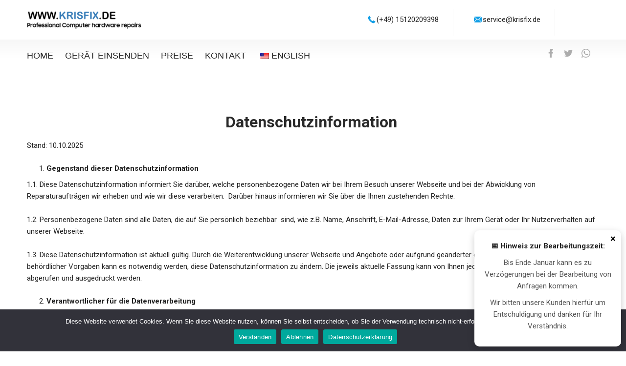

--- FILE ---
content_type: text/html; charset=UTF-8
request_url: https://krisfix.de/datenschutzerklarung/
body_size: 34278
content:
<!DOCTYPE html>
<html lang="de">
	<head>
		<meta charset="UTF-8">
		<meta name="viewport" content="width=device-width, initial-scale=1">
		<link rel="profile" href="http://gmpg.org/xfn/11">
	   			<link rel="shortcut icon" href="https://krisfix.de/wp-content/uploads/2021/01/favicon-100pixel.png" type="image/x-icon"/>
						<meta name='robots' content='index, follow, max-image-preview:large, max-snippet:-1, max-video-preview:-1' />

	<!-- This site is optimized with the Yoast SEO plugin v26.7 - https://yoast.com/wordpress/plugins/seo/ -->
	<title>Datenschutzerklärung - Krisfix</title>
	<meta name="description" content="Datenschutzerklärung" />
	<link rel="canonical" href="https://krisfix.de/datenschutzerklarung/" />
	<meta property="og:locale" content="de_DE" />
	<meta property="og:type" content="article" />
	<meta property="og:title" content="Datenschutzerklärung - Krisfix" />
	<meta property="og:description" content="Datenschutzerklärung" />
	<meta property="og:url" content="https://krisfix.de/datenschutzerklarung/" />
	<meta property="og:site_name" content="Krisfix" />
	<meta property="article:publisher" content="https://www.facebook.com/krisfix.de" />
	<meta property="article:modified_time" content="2025-10-10T09:23:09+00:00" />
	<meta name="twitter:card" content="summary_large_image" />
	<meta name="twitter:site" content="@krisfixde" />
	<meta name="twitter:label1" content="Geschätzte Lesezeit" />
	<meta name="twitter:data1" content="9 Minuten" />
	<script type="application/ld+json" class="yoast-schema-graph">{"@context":"https://schema.org","@graph":[{"@type":"WebPage","@id":"https://krisfix.de/datenschutzerklarung/","url":"https://krisfix.de/datenschutzerklarung/","name":"Datenschutzerklärung - Krisfix","isPartOf":{"@id":"https://krisfix.de/#website"},"datePublished":"2021-03-05T11:50:09+00:00","dateModified":"2025-10-10T09:23:09+00:00","description":"Datenschutzerklärung","breadcrumb":{"@id":"https://krisfix.de/datenschutzerklarung/#breadcrumb"},"inLanguage":"de","potentialAction":[{"@type":"ReadAction","target":["https://krisfix.de/datenschutzerklarung/"]}]},{"@type":"BreadcrumbList","@id":"https://krisfix.de/datenschutzerklarung/#breadcrumb","itemListElement":[{"@type":"ListItem","position":1,"name":"Home","item":"https://krisfix.de/"},{"@type":"ListItem","position":2,"name":"Datenschutzerklärung"}]},{"@type":"WebSite","@id":"https://krisfix.de/#website","url":"https://krisfix.de/","name":"Krisfix","description":"Computer Reparatur","potentialAction":[{"@type":"SearchAction","target":{"@type":"EntryPoint","urlTemplate":"https://krisfix.de/?s={search_term_string}"},"query-input":{"@type":"PropertyValueSpecification","valueRequired":true,"valueName":"search_term_string"}}],"inLanguage":"de"}]}</script>
	<!-- / Yoast SEO plugin. -->


<link rel='dns-prefetch' href='//fonts.googleapis.com' />
<link rel='dns-prefetch' href='//www.googletagmanager.com' />
<link rel="alternate" type="application/rss+xml" title="Krisfix &raquo; Feed" href="https://krisfix.de/feed/" />
<link rel="alternate" type="application/rss+xml" title="Krisfix &raquo; Kommentar-Feed" href="https://krisfix.de/comments/feed/" />
<link rel="alternate" title="oEmbed (JSON)" type="application/json+oembed" href="https://krisfix.de/wp-json/oembed/1.0/embed?url=https%3A%2F%2Fkrisfix.de%2Fdatenschutzerklarung%2F" />
<link rel="alternate" title="oEmbed (XML)" type="text/xml+oembed" href="https://krisfix.de/wp-json/oembed/1.0/embed?url=https%3A%2F%2Fkrisfix.de%2Fdatenschutzerklarung%2F&#038;format=xml" />
<style id='wp-img-auto-sizes-contain-inline-css' type='text/css'>
img:is([sizes=auto i],[sizes^="auto," i]){contain-intrinsic-size:3000px 1500px}
/*# sourceURL=wp-img-auto-sizes-contain-inline-css */
</style>
<style id='wp-emoji-styles-inline-css' type='text/css'>

	img.wp-smiley, img.emoji {
		display: inline !important;
		border: none !important;
		box-shadow: none !important;
		height: 1em !important;
		width: 1em !important;
		margin: 0 0.07em !important;
		vertical-align: -0.1em !important;
		background: none !important;
		padding: 0 !important;
	}
/*# sourceURL=wp-emoji-styles-inline-css */
</style>
<style id='wp-block-library-inline-css' type='text/css'>
:root{--wp-block-synced-color:#7a00df;--wp-block-synced-color--rgb:122,0,223;--wp-bound-block-color:var(--wp-block-synced-color);--wp-editor-canvas-background:#ddd;--wp-admin-theme-color:#007cba;--wp-admin-theme-color--rgb:0,124,186;--wp-admin-theme-color-darker-10:#006ba1;--wp-admin-theme-color-darker-10--rgb:0,107,160.5;--wp-admin-theme-color-darker-20:#005a87;--wp-admin-theme-color-darker-20--rgb:0,90,135;--wp-admin-border-width-focus:2px}@media (min-resolution:192dpi){:root{--wp-admin-border-width-focus:1.5px}}.wp-element-button{cursor:pointer}:root .has-very-light-gray-background-color{background-color:#eee}:root .has-very-dark-gray-background-color{background-color:#313131}:root .has-very-light-gray-color{color:#eee}:root .has-very-dark-gray-color{color:#313131}:root .has-vivid-green-cyan-to-vivid-cyan-blue-gradient-background{background:linear-gradient(135deg,#00d084,#0693e3)}:root .has-purple-crush-gradient-background{background:linear-gradient(135deg,#34e2e4,#4721fb 50%,#ab1dfe)}:root .has-hazy-dawn-gradient-background{background:linear-gradient(135deg,#faaca8,#dad0ec)}:root .has-subdued-olive-gradient-background{background:linear-gradient(135deg,#fafae1,#67a671)}:root .has-atomic-cream-gradient-background{background:linear-gradient(135deg,#fdd79a,#004a59)}:root .has-nightshade-gradient-background{background:linear-gradient(135deg,#330968,#31cdcf)}:root .has-midnight-gradient-background{background:linear-gradient(135deg,#020381,#2874fc)}:root{--wp--preset--font-size--normal:16px;--wp--preset--font-size--huge:42px}.has-regular-font-size{font-size:1em}.has-larger-font-size{font-size:2.625em}.has-normal-font-size{font-size:var(--wp--preset--font-size--normal)}.has-huge-font-size{font-size:var(--wp--preset--font-size--huge)}.has-text-align-center{text-align:center}.has-text-align-left{text-align:left}.has-text-align-right{text-align:right}.has-fit-text{white-space:nowrap!important}#end-resizable-editor-section{display:none}.aligncenter{clear:both}.items-justified-left{justify-content:flex-start}.items-justified-center{justify-content:center}.items-justified-right{justify-content:flex-end}.items-justified-space-between{justify-content:space-between}.screen-reader-text{border:0;clip-path:inset(50%);height:1px;margin:-1px;overflow:hidden;padding:0;position:absolute;width:1px;word-wrap:normal!important}.screen-reader-text:focus{background-color:#ddd;clip-path:none;color:#444;display:block;font-size:1em;height:auto;left:5px;line-height:normal;padding:15px 23px 14px;text-decoration:none;top:5px;width:auto;z-index:100000}html :where(.has-border-color){border-style:solid}html :where([style*=border-top-color]){border-top-style:solid}html :where([style*=border-right-color]){border-right-style:solid}html :where([style*=border-bottom-color]){border-bottom-style:solid}html :where([style*=border-left-color]){border-left-style:solid}html :where([style*=border-width]){border-style:solid}html :where([style*=border-top-width]){border-top-style:solid}html :where([style*=border-right-width]){border-right-style:solid}html :where([style*=border-bottom-width]){border-bottom-style:solid}html :where([style*=border-left-width]){border-left-style:solid}html :where(img[class*=wp-image-]){height:auto;max-width:100%}:where(figure){margin:0 0 1em}html :where(.is-position-sticky){--wp-admin--admin-bar--position-offset:var(--wp-admin--admin-bar--height,0px)}@media screen and (max-width:600px){html :where(.is-position-sticky){--wp-admin--admin-bar--position-offset:0px}}

/*# sourceURL=wp-block-library-inline-css */
</style><style id='global-styles-inline-css' type='text/css'>
:root{--wp--preset--aspect-ratio--square: 1;--wp--preset--aspect-ratio--4-3: 4/3;--wp--preset--aspect-ratio--3-4: 3/4;--wp--preset--aspect-ratio--3-2: 3/2;--wp--preset--aspect-ratio--2-3: 2/3;--wp--preset--aspect-ratio--16-9: 16/9;--wp--preset--aspect-ratio--9-16: 9/16;--wp--preset--color--black: #000000;--wp--preset--color--cyan-bluish-gray: #abb8c3;--wp--preset--color--white: #ffffff;--wp--preset--color--pale-pink: #f78da7;--wp--preset--color--vivid-red: #cf2e2e;--wp--preset--color--luminous-vivid-orange: #ff6900;--wp--preset--color--luminous-vivid-amber: #fcb900;--wp--preset--color--light-green-cyan: #7bdcb5;--wp--preset--color--vivid-green-cyan: #00d084;--wp--preset--color--pale-cyan-blue: #8ed1fc;--wp--preset--color--vivid-cyan-blue: #0693e3;--wp--preset--color--vivid-purple: #9b51e0;--wp--preset--color--strong-yellow: #f7bd00;--wp--preset--color--strong-white: #fff;--wp--preset--color--light-black: #242424;--wp--preset--color--very-light-gray: #797979;--wp--preset--color--very-dark-black: #000000;--wp--preset--gradient--vivid-cyan-blue-to-vivid-purple: linear-gradient(135deg,rgb(6,147,227) 0%,rgb(155,81,224) 100%);--wp--preset--gradient--light-green-cyan-to-vivid-green-cyan: linear-gradient(135deg,rgb(122,220,180) 0%,rgb(0,208,130) 100%);--wp--preset--gradient--luminous-vivid-amber-to-luminous-vivid-orange: linear-gradient(135deg,rgb(252,185,0) 0%,rgb(255,105,0) 100%);--wp--preset--gradient--luminous-vivid-orange-to-vivid-red: linear-gradient(135deg,rgb(255,105,0) 0%,rgb(207,46,46) 100%);--wp--preset--gradient--very-light-gray-to-cyan-bluish-gray: linear-gradient(135deg,rgb(238,238,238) 0%,rgb(169,184,195) 100%);--wp--preset--gradient--cool-to-warm-spectrum: linear-gradient(135deg,rgb(74,234,220) 0%,rgb(151,120,209) 20%,rgb(207,42,186) 40%,rgb(238,44,130) 60%,rgb(251,105,98) 80%,rgb(254,248,76) 100%);--wp--preset--gradient--blush-light-purple: linear-gradient(135deg,rgb(255,206,236) 0%,rgb(152,150,240) 100%);--wp--preset--gradient--blush-bordeaux: linear-gradient(135deg,rgb(254,205,165) 0%,rgb(254,45,45) 50%,rgb(107,0,62) 100%);--wp--preset--gradient--luminous-dusk: linear-gradient(135deg,rgb(255,203,112) 0%,rgb(199,81,192) 50%,rgb(65,88,208) 100%);--wp--preset--gradient--pale-ocean: linear-gradient(135deg,rgb(255,245,203) 0%,rgb(182,227,212) 50%,rgb(51,167,181) 100%);--wp--preset--gradient--electric-grass: linear-gradient(135deg,rgb(202,248,128) 0%,rgb(113,206,126) 100%);--wp--preset--gradient--midnight: linear-gradient(135deg,rgb(2,3,129) 0%,rgb(40,116,252) 100%);--wp--preset--font-size--small: 10px;--wp--preset--font-size--medium: 20px;--wp--preset--font-size--large: 24px;--wp--preset--font-size--x-large: 42px;--wp--preset--font-size--normal: 15px;--wp--preset--font-size--huge: 36px;--wp--preset--spacing--20: 0.44rem;--wp--preset--spacing--30: 0.67rem;--wp--preset--spacing--40: 1rem;--wp--preset--spacing--50: 1.5rem;--wp--preset--spacing--60: 2.25rem;--wp--preset--spacing--70: 3.38rem;--wp--preset--spacing--80: 5.06rem;--wp--preset--shadow--natural: 6px 6px 9px rgba(0, 0, 0, 0.2);--wp--preset--shadow--deep: 12px 12px 50px rgba(0, 0, 0, 0.4);--wp--preset--shadow--sharp: 6px 6px 0px rgba(0, 0, 0, 0.2);--wp--preset--shadow--outlined: 6px 6px 0px -3px rgb(255, 255, 255), 6px 6px rgb(0, 0, 0);--wp--preset--shadow--crisp: 6px 6px 0px rgb(0, 0, 0);}:where(.is-layout-flex){gap: 0.5em;}:where(.is-layout-grid){gap: 0.5em;}body .is-layout-flex{display: flex;}.is-layout-flex{flex-wrap: wrap;align-items: center;}.is-layout-flex > :is(*, div){margin: 0;}body .is-layout-grid{display: grid;}.is-layout-grid > :is(*, div){margin: 0;}:where(.wp-block-columns.is-layout-flex){gap: 2em;}:where(.wp-block-columns.is-layout-grid){gap: 2em;}:where(.wp-block-post-template.is-layout-flex){gap: 1.25em;}:where(.wp-block-post-template.is-layout-grid){gap: 1.25em;}.has-black-color{color: var(--wp--preset--color--black) !important;}.has-cyan-bluish-gray-color{color: var(--wp--preset--color--cyan-bluish-gray) !important;}.has-white-color{color: var(--wp--preset--color--white) !important;}.has-pale-pink-color{color: var(--wp--preset--color--pale-pink) !important;}.has-vivid-red-color{color: var(--wp--preset--color--vivid-red) !important;}.has-luminous-vivid-orange-color{color: var(--wp--preset--color--luminous-vivid-orange) !important;}.has-luminous-vivid-amber-color{color: var(--wp--preset--color--luminous-vivid-amber) !important;}.has-light-green-cyan-color{color: var(--wp--preset--color--light-green-cyan) !important;}.has-vivid-green-cyan-color{color: var(--wp--preset--color--vivid-green-cyan) !important;}.has-pale-cyan-blue-color{color: var(--wp--preset--color--pale-cyan-blue) !important;}.has-vivid-cyan-blue-color{color: var(--wp--preset--color--vivid-cyan-blue) !important;}.has-vivid-purple-color{color: var(--wp--preset--color--vivid-purple) !important;}.has-black-background-color{background-color: var(--wp--preset--color--black) !important;}.has-cyan-bluish-gray-background-color{background-color: var(--wp--preset--color--cyan-bluish-gray) !important;}.has-white-background-color{background-color: var(--wp--preset--color--white) !important;}.has-pale-pink-background-color{background-color: var(--wp--preset--color--pale-pink) !important;}.has-vivid-red-background-color{background-color: var(--wp--preset--color--vivid-red) !important;}.has-luminous-vivid-orange-background-color{background-color: var(--wp--preset--color--luminous-vivid-orange) !important;}.has-luminous-vivid-amber-background-color{background-color: var(--wp--preset--color--luminous-vivid-amber) !important;}.has-light-green-cyan-background-color{background-color: var(--wp--preset--color--light-green-cyan) !important;}.has-vivid-green-cyan-background-color{background-color: var(--wp--preset--color--vivid-green-cyan) !important;}.has-pale-cyan-blue-background-color{background-color: var(--wp--preset--color--pale-cyan-blue) !important;}.has-vivid-cyan-blue-background-color{background-color: var(--wp--preset--color--vivid-cyan-blue) !important;}.has-vivid-purple-background-color{background-color: var(--wp--preset--color--vivid-purple) !important;}.has-black-border-color{border-color: var(--wp--preset--color--black) !important;}.has-cyan-bluish-gray-border-color{border-color: var(--wp--preset--color--cyan-bluish-gray) !important;}.has-white-border-color{border-color: var(--wp--preset--color--white) !important;}.has-pale-pink-border-color{border-color: var(--wp--preset--color--pale-pink) !important;}.has-vivid-red-border-color{border-color: var(--wp--preset--color--vivid-red) !important;}.has-luminous-vivid-orange-border-color{border-color: var(--wp--preset--color--luminous-vivid-orange) !important;}.has-luminous-vivid-amber-border-color{border-color: var(--wp--preset--color--luminous-vivid-amber) !important;}.has-light-green-cyan-border-color{border-color: var(--wp--preset--color--light-green-cyan) !important;}.has-vivid-green-cyan-border-color{border-color: var(--wp--preset--color--vivid-green-cyan) !important;}.has-pale-cyan-blue-border-color{border-color: var(--wp--preset--color--pale-cyan-blue) !important;}.has-vivid-cyan-blue-border-color{border-color: var(--wp--preset--color--vivid-cyan-blue) !important;}.has-vivid-purple-border-color{border-color: var(--wp--preset--color--vivid-purple) !important;}.has-vivid-cyan-blue-to-vivid-purple-gradient-background{background: var(--wp--preset--gradient--vivid-cyan-blue-to-vivid-purple) !important;}.has-light-green-cyan-to-vivid-green-cyan-gradient-background{background: var(--wp--preset--gradient--light-green-cyan-to-vivid-green-cyan) !important;}.has-luminous-vivid-amber-to-luminous-vivid-orange-gradient-background{background: var(--wp--preset--gradient--luminous-vivid-amber-to-luminous-vivid-orange) !important;}.has-luminous-vivid-orange-to-vivid-red-gradient-background{background: var(--wp--preset--gradient--luminous-vivid-orange-to-vivid-red) !important;}.has-very-light-gray-to-cyan-bluish-gray-gradient-background{background: var(--wp--preset--gradient--very-light-gray-to-cyan-bluish-gray) !important;}.has-cool-to-warm-spectrum-gradient-background{background: var(--wp--preset--gradient--cool-to-warm-spectrum) !important;}.has-blush-light-purple-gradient-background{background: var(--wp--preset--gradient--blush-light-purple) !important;}.has-blush-bordeaux-gradient-background{background: var(--wp--preset--gradient--blush-bordeaux) !important;}.has-luminous-dusk-gradient-background{background: var(--wp--preset--gradient--luminous-dusk) !important;}.has-pale-ocean-gradient-background{background: var(--wp--preset--gradient--pale-ocean) !important;}.has-electric-grass-gradient-background{background: var(--wp--preset--gradient--electric-grass) !important;}.has-midnight-gradient-background{background: var(--wp--preset--gradient--midnight) !important;}.has-small-font-size{font-size: var(--wp--preset--font-size--small) !important;}.has-medium-font-size{font-size: var(--wp--preset--font-size--medium) !important;}.has-large-font-size{font-size: var(--wp--preset--font-size--large) !important;}.has-x-large-font-size{font-size: var(--wp--preset--font-size--x-large) !important;}
/*# sourceURL=global-styles-inline-css */
</style>

<style id='classic-theme-styles-inline-css' type='text/css'>
/*! This file is auto-generated */
.wp-block-button__link{color:#fff;background-color:#32373c;border-radius:9999px;box-shadow:none;text-decoration:none;padding:calc(.667em + 2px) calc(1.333em + 2px);font-size:1.125em}.wp-block-file__button{background:#32373c;color:#fff;text-decoration:none}
/*# sourceURL=/wp-includes/css/classic-themes.min.css */
</style>
<link rel='stylesheet' id='contact-form-7-css' href='https://krisfix.de/wp-content/plugins/contact-form-7/includes/css/styles.css?ver=6.1' type='text/css' media='all' />
<link rel='stylesheet' id='cookie-notice-front-css' href='https://krisfix.de/wp-content/plugins/cookie-notice/css/front.min.css?ver=2.5.6' type='text/css' media='all' />
<link rel='stylesheet' id='trp-language-switcher-style-css' href='https://krisfix.de/wp-content/plugins/translatepress-multilingual/assets/css/trp-language-switcher.css?ver=2.9.19' type='text/css' media='all' />
<link rel='stylesheet' id='computer-google-fonts-css' href='https://fonts.googleapis.com/css?family=Roboto:100,100i,300,300i,400,400i,700,700i,900,900i&#038;subset=latin%2Ccyrillic-ext%2Clatin-ext%2Ccyrillic%2Cgreek-ext%2Cgreek%2Cvietnamese' type='text/css' media='all' />
<style id='akismet-widget-style-inline-css' type='text/css'>

			.a-stats {
				--akismet-color-mid-green: #357b49;
				--akismet-color-white: #fff;
				--akismet-color-light-grey: #f6f7f7;

				max-width: 350px;
				width: auto;
			}

			.a-stats * {
				all: unset;
				box-sizing: border-box;
			}

			.a-stats strong {
				font-weight: 600;
			}

			.a-stats a.a-stats__link,
			.a-stats a.a-stats__link:visited,
			.a-stats a.a-stats__link:active {
				background: var(--akismet-color-mid-green);
				border: none;
				box-shadow: none;
				border-radius: 8px;
				color: var(--akismet-color-white);
				cursor: pointer;
				display: block;
				font-family: -apple-system, BlinkMacSystemFont, 'Segoe UI', 'Roboto', 'Oxygen-Sans', 'Ubuntu', 'Cantarell', 'Helvetica Neue', sans-serif;
				font-weight: 500;
				padding: 12px;
				text-align: center;
				text-decoration: none;
				transition: all 0.2s ease;
			}

			/* Extra specificity to deal with TwentyTwentyOne focus style */
			.widget .a-stats a.a-stats__link:focus {
				background: var(--akismet-color-mid-green);
				color: var(--akismet-color-white);
				text-decoration: none;
			}

			.a-stats a.a-stats__link:hover {
				filter: brightness(110%);
				box-shadow: 0 4px 12px rgba(0, 0, 0, 0.06), 0 0 2px rgba(0, 0, 0, 0.16);
			}

			.a-stats .count {
				color: var(--akismet-color-white);
				display: block;
				font-size: 1.5em;
				line-height: 1.4;
				padding: 0 13px;
				white-space: nowrap;
			}
		
/*# sourceURL=akismet-widget-style-inline-css */
</style>
<link rel='stylesheet' id='js_composer_front-css' href='https://krisfix.de/wp-content/plugins/js_composer/assets/css/js_composer.min.css?ver=6.5.0' type='text/css' media='all' />
<link rel='stylesheet' id='popup-maker-site-css' href='//krisfix.de/wp-content/uploads/pum/pum-site-styles.css?generated=1768209193&#038;ver=1.20.5' type='text/css' media='all' />
<link rel='stylesheet' id='bootstrap-css' href='https://krisfix.de/wp-content/themes/computer-repair/css/plugins/bootstrap.min.css' type='text/css' media='all' />
<link rel='stylesheet' id='bootstrap-submenu-css' href='https://krisfix.de/wp-content/themes/computer-repair/css/plugins/bootstrap-submenu.css' type='text/css' media='all' />
<link rel='stylesheet' id='animate-css' href='https://krisfix.de/wp-content/themes/computer-repair/css/plugins/animate.min.css' type='text/css' media='all' />
<link rel='stylesheet' id='magnific-popup-css' href='https://krisfix.de/wp-content/themes/computer-repair/css/plugins/magnific-popup.css' type='text/css' media='all' />
<link rel='stylesheet' id='bootstrap-datetimepicker-css' href='https://krisfix.de/wp-content/themes/computer-repair/css/plugins/bootstrap-datetimepicker.min.css' type='text/css' media='all' />
<link rel='stylesheet' id='slick-css' href='https://krisfix.de/wp-content/themes/computer-repair/css/plugins/slick.css' type='text/css' media='all' />
<link rel='stylesheet' id='computer-repair-style-css' href='https://krisfix.de/wp-content/themes/computer-repair/style.css?ver=6.9' type='text/css' media='all' />
<style id='computer-repair-style-inline-css' type='text/css'>
    body{
    font-family:Roboto;
font-size:15px;
line-height:22px;
color:#222222;
    }
    h1, h2.h-lg{
    font-family:Roboto;
font-size:40px;
line-height:50px;
    }
    h2{
    font-family:Roboto;
font-size:40px;
line-height:40px;
color:#292929;
    }
    h3{
    font-family:Roboto;
font-size:32px;
line-height:32px;
color:#292929;
    }
    h4{
    font-family:Roboto;
font-size:22px;
line-height:28px;
    }
    h5{
    font-family:Roboto;
font-size:18px;
line-height:24px;
    }
    h6{
    font-family:Roboto;
font-size:15px;
line-height:20px;
    }
            /*--------   2.2 Header          --------*/
        body.home header.page-header {
            position: absolute;
            top: 0;
            background: none;
        }
        @media (min-width: 992px) {
            body:not(.home) header.page-header {
                margin-bottom: 38px;
            }
            body:not(.home) header.page-header #slidemenu {
                margin-bottom: -38px;
            }
        }

        header.page-header {
            position: relative;
            width: 100%;
                        background: url(https://krisfix.de/wp-content/themes/computer-repair/images/header-bg.jpg) no-repeat center top;
        
            z-index: 1000;
            padding: 0;
            margin: 0;
            border: 0;
            font-weight: normal;
        }
        @media (min-width: 992px){
            body:not(.home) header.page-header-2 {
                margin-bottom: 0;
            }
        }
        @media (min-width: 992px){
            body:not(.home) header.page-header-2 #slidemenu {
                margin-bottom: 0;
            }
        }

        header.page-header-2 {
            background: none;
        }
        header .header-top {
        padding: 20px 0;
        }
        body.home header.page-header-2 {
            position: static;
            background: none;
        }
        @media (min-width: 992px){
            body:not(.home) header.page-header--style2 {
                margin-bottom: 0 !important;
            }
        }
        @media (min-width: 992px){
            body:not(.home) header.page-header--style2 #slidemenu {
                margin-bottom: 0 !important;
            }
        }
        body.home header.page-header--style2 {
            position: static;
            background: none;
        }
            a{  }
    a:hover{  }
    .computer_repair_wc_products_tab.vc_tta.vc_tta-style-classic .vc_tta-tab a{ font-family:Roboto;
 }
    .comment-list .comment  a.comment-reply-link:hover, .edit-link a:hover{ 
    background-color:#119ee6;
    }
        /* Section Color */
    body {
            }

    .row-icon:hover .row-icon-text,.grey-box-inside:hover .grey-box-title,.computer-faq-text h4:hover{
         color:#119ee6;
    }

	.color {
	    color:#119ee6;
	}


    .h-box-text,.contact-box-row,.posted-on a,.author.vcard a,.testimonials-single{
            }
    h1, h2, h3, h4, h5, h6, h2.h-lg,.h-box-title{
            }
    .vc_custom_1496739347622,
    .vc_custom_1494326401625,
    .tagcloud a:hover, .tags-list a:hover,
    .service-list li a:hover, .service-list li > span:hover{
       background-color:#119ee6;
    }

    .block.bg-1 h1, 
    .block.bg-2 h1, 
    .block.bg-1 h2, 
    .block.bg-2 h2, 
    .block.bg-1 h3, 
    .block.bg-2 h3,
    .category-block .caption .name.white,
    .category-block .caption p.white{
            }
    .text-icon .title,
    .text-icon-squared .read-more,.text-icon .read-more,.block.bg-1, .block.bg-2,
    .text-icon-squared:hover .read-more,
    .service-list li a:hover, .service-list li > span:hover{
            }
    .color,.h-phone .color a,.category-block .caption .name,.tags-list a:hover,
    .category-list > li:after,
    .marker-list-sm > li:after,.marker-list > li:after,
    .grey-box-icon,.text-icon-squared .read-more,.text-icon .read-more,.marker-list-md > li:after, 
    .marker-list-md-1 > li:after,.price-box-price span,
    .side-block .menu.category-list li.current-menu-item a, 
    .navbar-nav > li.current-menu-parent a,.category-list > li a:hover , .back-to-top a {
        color:#119ee6;
    }
    @media (max-width: 991px) {
    .header-info-mobile p > [class*='icon-'] {
      color:#119ee6;
    }
    }
    .category-block .image_hover.light .btn,.battery .battery_item{
     background-color:#119ee6;
    }
    .page-footer .footer-phone .number {
        -webkit-text-fill-color:#119ee6;
    }
    .icon-big .icon,
    .text-icon-squared .icon-big .icon,.price-box-icon i,
    .contact-info .icon,.contact-box [class*='icon-'],
    .text-icon:hover .icon-wrapper span i.icon,
    .page-footer.page-footer--style2 .contact-info .icon
    {
       color:#119ee6;
    }
    .icon-wrapper span,.row-icon-icon i,.services-number-span .box-number-icon,
    .services-number-span .row-number-icon,.calendar .selected {
        background-color:#119ee6;
    }

    
            
    .icon-wrapper span {
        -webkit-box-shadow: 0 0 0 8px rgba(17,158,230,0.25);
        -moz-box-shadow: 0 0 0 8px rgba(17,158,230,0.25);
        box-shadow: 0 0 0 8px rgba(17,158,230,0.25);
    }
   .icon-wrapper .icon-hover {
        -webkit-box-shadow: 0 0 0 0 rgba(17,158,230,0.25);
        -moz-box-shadow: 0 0 0 0 rgba(17,158,230,0.25);
        box-shadow: 0 0 0 0 rgba(17,158,230,0.25);
    }
    .text-icon:hover .icon-wrapper span {
        -webkit-box-shadow: 0 0 0 20px rgba(17,158,230,0);
        -moz-box-shadow: 0 0 0 20px rgba(17,158,230,0);
        box-shadow: 0 0 0 20px rgba(17,158,230,0);
    }
    .text-icon:hover .icon-wrapper .icon-hover {
        -webkit-box-shadow: 0 0 0 8px rgba(17,158,230,0.25);
        -moz-box-shadow: 0 0 0 8px rgba(17,158,230,0.25);
        box-shadow: 0 0 0 8px rgba(17,158,230,0.25);
    }

    .social-links.rounded ul li a:hover {
        border-color:rgba(17,158,230,0.25);
    }
        
       

    .icon-wrapper .icon-hover{
       background-color:#ffffff;
    }
    .icon-wrapper span i.icon,.row-icon-icon i,.services-number-span .box-number-icon,
    .services-number-span .row-number-icon {
           }
    .phone-content-number i {
        color:#119ee6;
    }

    .social-links.rounded ul.contact-list li a{
        color:#119ee6;
    }

    /* Header Color */

    header .phone .under-number,
    header .phone .number{
        color:#119ee6;
    }
    header .phone .number{
        background-color:#ffffff!important;
    }
    header .header-top-info [class*='icon-'], header .phone [class*='icon-']{
        color:#119ee6;
    }
    /* Menu Color*/

    #slidemenu, body.home header.page-header.is-sticky, .page-header.is-sticky ,.menu-wrap{
            }
    header.page-header-2 #slidemenu, body.home header.page-header-2.is-sticky, .page-header-2.is-sticky {
        background:transparent;
    }
    .navbar-nav > li > a {
        color:#222222;
    }
    .navbar-nav li.current-menu-item > a,
    .navbar-nav > li > a:hover, 
    .navbar-nav > li > a:focus,
    .navbar-nav > li > a.shadow-effect:hover {
        color:#119ee6;
     
    }
    @media (min-width: 992px){
        .navbar-nav li.current-menu-item > a {
            border-bottom-color:#119ee6;
     
        }
    }
    .navbar-nav > li > a.shadow-effect:hover {
        text-shadow:0 0 0 #119ee6;
    }
    .navbar-nav .dropdown .dropdown-menu {
        border-top:4px solid#119ee6;
    }

    .navbar-nav .dropdown .dropdown-menu li > a{
         
    }
    #navbar-height-col, .slidemenu-close {
        background-color:#119ee6;
 
    }
    .dropdown-menu {
         
    }

    @media (min-width: 992px){
        .navbar-nav .dropdown .dropdown-menu li > a:hover, .navbar-nav .dropdown .dropdown-menu li > a:focus {
            background-color:#f2f2f2;
 
             
        }
    }


    @media (max-width: 991px){

        #slidemenu {
           background:transparent;
        }
    }

    /* Slider Color */

    #mainSlider .slide-content h3,
    #mainSlider .slide-content h4,
    #mainSlider .slide-content p{
           }

    #mainSlider .slide-content h3 span{
       color:#119ee6;
    }
    #mainSlider .slick-prev:before, 
    #mainSlider .slick-next:before{
            }
    
    /* Button Color */
 
        body.woocommerce .widget_price_filter .price_slider_amount .button,
    .btn:not(.btn-white):not(.btn-invert):not(:hover),input.wpcf7-submit {
        color:#ffffff;
        background-color:#119ee6;
        background:#119ee6;
    }

    body.woocommerce .widget_price_filter .price_slider_amount .button:hover,
    .btn:hover, .btn.active, .btn:active, .btn.btn-white:hover,input.wpcf7-submit:hover {
          background-color:#444444;
     background:#444444;
    }
    .vc_toggle_default.panel-heading1 .vc_toggle_icon,
    .vc_toggle_color_white.vc_toggle_default .vc_toggle_title:hover .vc_toggle_icon{
        color:#ffffff;
        background-color:#119ee6;
    }

    .btn.btn-invert {

              }
    .btn-invert:hover, .btn-invert.active, .btn-invert:active, .btn.btn-invert-alt {
          background-color:#119ee6;
    }
    .btn-invert:hover, .btn-invert.active, .btn-invert:active, .btn.btn-invert-alt {
          background-color:#119ee6;
    }

    .btn.btn-white, .btn.btn-invert-alt:hover {
              }

    .block.bg-dark .btn-white:hover {
        background-color:#119ee6;
    }

    .btn.form-popup-link{
                    }
    .btn.form-popup-link:hover, .btn.form-popup-link.active{
                
    }
       
    /* Button Color End */

    /* Other Section Color*/

    .testimonials-item .inside:before,
    .testimonials-item .inside .rating i,
    .testimonials-item .inside .username,.rating i,
    .testimonials-single .username,
    .slick-prev:hover:before {
         color:#119ee6;
    }
    .slick-dots li.slick-active button, 
    .slick-dots li.slick-active button:hover{
    background-color:#119ee6;
    }

    .testimonials-item .inside h5,
    .testimonials-item .inside,.testimonials-single .inside h5, .testimonials-single .inside{
            }
    .hexagon-icon i{
                  border:4px solid#119ee6;
    }
    .hexagon-icon i:hover{
            background-color:#119ee6;
    }
    @media (min-width: 768px) {
        .hexagon-box:before {
            border-top-color:#119ee6;
            border-right-color:#119ee6;
        }
        .hexagon-box {
            border-left-color:#119ee6;
            border-right-color:#119ee6;
            
        }
        .hexagon-box:after {
            border-bottom-color:#119ee6;
            border-left-color:#119ee6;
            
        }
    }
    .blog-post .post-title a{
        }
    .blog-post .post-title a:hover{
     color:#119ee6;
    }

    /* Other Section Color*/
    /* Footer Color*/
    .page-footer{
        }
    .page-footer a {
            }
    .page-footer ul.footer-menu li a,
    .page-footer .footer-phone,
    .page-footer,.page-footer .social-links ul li a,.page-footer a{
        }

    .page-footer ul.footer-menu li a:hover,.page-footer ul.footer-menu li a:active,.page-footer ul.footer-menu li a:focus
    {
    color:#119ee6;
    }

    .page-footer .copyright{
        }

    .footer-links a{
             }


    .footer-links a:hover,.footer-links a:active,.footer-links a:focus{
         color:#119ee6;
    }

    /*End Footer Color*/
   
   /*Shop Color*/

     .title-aside::after{
       background-color:#119ee6 !important;
     }
     .woocommerce .category-list > li:after,
     .woocommerce .star-rating span::before{
       color:#119ee6 !important;
     }
     body header .header-cart:hover a.icon, body header .header-cart.opened a.icon {
      color:#acacac!important;
     }
     .header-cart .badge{
        background-color:#119ee6;
     }
     header.page-header-2 .header-cart a.icon {
        color:#acacac;
     }
     header .header-cart:hover .badge, 
     header .header-cart.opened .badge{
       color:#119ee6!important;
            }
    .woocommerce .widget_price_filter .ui-slider .ui-slider-range {
      background-color:#119ee6;
    }
    .woocommerce .widget_price_filter .ui-slider .ui-slider-handle {
         background-color:#119ee6;
    }
    .woocommerce span.onsale{
        background:#119ee6;
            }
    .woocommerce .star-rating span::before {
        color:#119ee6;
    }
    .woocommerce nav.woocommerce-pagination ul li a:focus, 
    .woocommerce nav.woocommerce-pagination ul li a:hover, 
    body.woocommerce nav.woocommerce-pagination ul li span.current{
    
        background:#119ee6!important;
            
    
        border:1px solid#119ee6 !important        
    }
    .prd-info h4{
    	    }
    .woocommerce div.product p.price, .woocommerce div.product span.price{
    	    }
    .dropdowns-box-item > a:before {
        background-color:#119ee6;
    }
    .dropdowns-box-item > a:after {
        background:#119ee6 !important;
    }
    .dropdowns-box-item > a i {
        color:#119ee6;
    }    
    .dropdowns-box-item > a:hover:before, .dropdowns-box-item > a.active:before {
        border-top-color:#119ee6;
    }
    .nav-pills > li.active > a, .nav-pills > li.active > a:focus, .nav-pills > li.active > a:hover {
       background:#119ee6;
     
       border-color:#119ee6;
     
    }

    .services-nav-pills > li.active > a, .services-nav-pills > li.active > a:focus, .services-nav-pills > li.active > a:hover {
       background:#119ee6 !important;
      
    }
    .services-tab-list li a span.icon {
       color:#119ee6;
      
    }

    .services-tab-list li.hovered a > span.icon, .services-tab-list li a:hover > span.icon {
        background-color:#119ee6;
     
        box-shadow:0 0 10px #119ee6;
  
    }
    .service-tip > span [class*='icon-'] {
      color:#119ee6;
   
    }

    @media (min-width: 768px){
        .service-tip:hover > span [class*='icon-'], .service-tip.hovered > span [class*='icon-'] {
            background-color:#119ee6;
   
            box-shadow:0 0 10px #119ee6;
  
        }
    }

    .step-item:hover .step-item-icon, .step-item.active .step-item-icon {
        border-color:#119ee6;
   
    }
    .advantages-num-number {
        background-color:#119ee6;
   
        box-shadow:0 0 5px #119ee6;
  
    }
    .faq-item .panel-heading a > span.caret-toggle {
       color:#119ee6;
   
    }
    .faq-item .panel-heading .panel-title > a:hover {
        color:#119ee6;
   
    }
    .h-phone [class*='icon-'] {
       color:#119ee6;
   
    }
    .experience-item:hover, .experience-item.active {
        border-color:#119ee6;
   
    }
    .address-link [class*='icon'] {
       color:#119ee6;
  
    }
    .read-more-color {
       color:#119ee6;
  
    }
    .services-tab-list-wrap.closed .services-tab-toggle {
        box-shadow:3px 0 10px #119ee6;
  
    }
   .slick-next:hover:before,.testimonials-single-carousel-layout2 .testimonials-single:before {
        color:#119ee6;
  
   }
    #mainSliderWrapper .scroll-bottom:hover {
       color:#119ee6;
  
    }
    .mfp-close-btn-in .mfp-close {
        color:#119ee6;
  
    }

       .person .image img {
    -webkit-box-shadow: 0 0 0 0 rgba(17,158,230,0.2);
    -moz-box-shadow: 0 0 0 0 rgba(17,158,230,0.2);
    box-shadow: 0 0 0 0 rgba(17,158,230,0.2);
}
.person:hover .image img {
    -webkit-box-shadow: 0 0 0 20px rgba(17,158,230,0);
    -moz-box-shadow: 0 0 0 20px rgba(17,158,230,0);
    box-shadow: 0 0 0 20px rgba(17,158,230,0);
}
.person .image .hover {
        -webkit-box-shadow: 0 0 0 0rgba(17,158,230,0.25);
        -moz-box-shadow: 0 0 0 0rgba(17,158,230,0.25);
        box-shadow: 0 0 0 0rgba(17,158,230,0.25);
}
.person:hover .image .hover {
        -webkit-box-shadow: 0 0 0 8px rgba(17,158,230,0.25);
        -moz-box-shadow: 0 0 0 8px rgba(17,158,230,0.25);
        box-shadow: 0 0 0 8px rgba(17,158,230,0.25);
}

   

   .price-box:hover .price-box-icon i {
   border-color: rgba(17,158,230,0.5);
}
@media (max-width: 992px){
    .header-info-toggle [class*='icon-']:hover {
        color:#119ee6;
  
    }
}
.tab-pane .cols-wrap ul a:hover {
    color:#119ee6;
  
}
.tab-dropdown ul a:hover {
     color:#119ee6;
  
}

   .layout-2 .btn {
     background:#119ee6;
    background: -moz-linear-gradient(-45deg,  0%,  100%) !important;
    background: -webkit-linear-gradient(-45deg,  0%,  100%) !important;
    background: linear-gradient(135deg,  0%,  100%) !important;
    filter: progid:DXImageTransform.Microsoft.gradient(startColorstr='@custom-color-gradient-start', endColorstr='@custom-color-gradient-end', GradientType=1);
}
.layout-2 .btn:hover, .layout-2 .btn.active, .layout-2 .btn:active {
    background:#119ee6;
    background: -moz-linear-gradient(-45deg,  0%,  100%) !important;
    background: -webkit-linear-gradient(-45deg,  0%,  100%) !important;
    background: linear-gradient(135deg,  0%,  100%) !important;
    filter: progid:DXImageTransform.Microsoft.gradient(startColorstr='@custom-color-gradient-end', endColorstr='@custom-color-gradient-start', GradientType=1);
    color: #ffffff;
}

        body.woocommerce .widget_price_filter .price_slider_amount .button,
    .btn:not(.btn-white):not(.btn-invert):not(:hover),input.wpcf7-submit {
     background:#119ee6;
    background: -moz-linear-gradient(-45deg,  0%,  100%) !important;
    background: -webkit-linear-gradient(-45deg,  0%,  100%) !important;
    background: linear-gradient(135deg,  0%,  100%) !important;
    filter: progid:DXImageTransform.Microsoft.gradient(startColorstr='@custom-color-gradient-start', endColorstr='@custom-color-gradient-end', GradientType=1);
    }

    body.woocommerce .widget_price_filter .price_slider_amount .button:hover,
    .btn:hover, .btn.active, .btn:active, .btn.btn-white:hover,input.wpcf7-submit:hover {
    background:#119ee6;
    background: -moz-linear-gradient(-45deg,  0%,  100%) !important;
    background: -webkit-linear-gradient(-45deg,  0%,  100%) !important;
    background: linear-gradient(135deg,  0%,  100%) !important;
    filter: progid:DXImageTransform.Microsoft.gradient(startColorstr='@custom-color-gradient-end', endColorstr='@custom-color-gradient-start', GradientType=1);
    color: #ffffff;
    }

.layout-2 .btn-white:hover, .layout-2 .btn-white.active:hover, .layout-2 .btn-white:active:hover {
     background:#119ee6;
    background: -moz-linear-gradient(-45deg,  0%,  100%) !important;
    background: -webkit-linear-gradient(-45deg,  0%,  100%) !important;
    background: linear-gradient(135deg,  0%,  100%) !important;
    filter: progid:DXImageTransform.Microsoft.gradient(startColorstr='@custom-color-gradient-end', endColorstr='@custom-color-gradient-start', GradientType=1);
    color: #fff !important;	
}
.layout-2 .testimonials-item .inside:before {
    background:#119ee6;
  
    background: -moz-linear-gradient(-45deg,  0%,  100%);
    background: -webkit-linear-gradient(-45deg,  0%,  100%);
    background: linear-gradient(135deg,  0%,  100%);
    filter: progid:DXImageTransform.Microsoft.gradient(startColorstr='@custom-color-gradient-start', endColorstr='@custom-color-gradient-end', GradientType=1);
    background-clip: text;
    text-fill-color: transparent;
    -webkit-background-clip: text;
    -webkit-text-fill-color: transparent;
}
body.layout-2 .row-icon-icon i {
    background:#119ee6;
 
    background: -moz-linear-gradient(-45deg,  0%,  100%);
    background: -webkit-linear-gradient(-45deg,  0%,  100%);
    background: linear-gradient(135deg,  0%,  100%);
    filter: progid:DXImageTransform.Microsoft.gradient(startColorstr='@custom-color-gradient-start', endColorstr='@custom-color-gradient-end', GradientType=1);
}
@media (min-width: 768px){
body.layout-2 .hexagon-icon:hover i {
    background:#119ee6;
 
    background: -moz-linear-gradient(-45deg,  0%,  100%);
    background: -webkit-linear-gradient(-45deg,  0%,  100%);
    background: linear-gradient(135deg,  0%,  100%);
    filter: progid:DXImageTransform.Microsoft.gradient(startColorstr='@custom-color-gradient-start', endColorstr='@custom-color-gradient-end', GradientType=1);
    color: #fff;
}
}
body.layout-2 .grey-box-icon {
    background:#119ee6;
 
    background: -moz-linear-gradient(-45deg,  0%,  100%);
    background: -webkit-linear-gradient(-45deg,  0%,  100%);
    background: linear-gradient(135deg,  0%,  100%);
    filter: progid:DXImageTransform.Microsoft.gradient(startColorstr='@custom-color-gradient-start', endColorstr='@custom-color-gradient-end', GradientType=1);
    display: inline-block;
    background-clip: text;
    text-fill-color: transparent;
    -webkit-background-clip: text;
    -webkit-text-fill-color: transparent;
}
.layout-2 .vc_toggle_default.panel-heading1 .vc_toggle_icon, .layout-2 .vc_toggle_color_white.vc_toggle_default .vc_toggle_title:hover .vc_toggle_icon {
    background:#119ee6;
 
    background: -moz-linear-gradient(-45deg,  0%,  100%);
    background: -webkit-linear-gradient(-45deg,  0%,  100%);
    background: linear-gradient(135deg,  0%,  100%);
    filter: progid:DXImageTransform.Microsoft.gradient(startColorstr='@custom-color-gradient-start', endColorstr='@custom-color-gradient-end', GradientType=1);
}
body.layout-2 .back-to-top a {
 	background:#119ee6;
 
    background: -moz-linear-gradient(-45deg,  0%,  100%);
    background: -webkit-linear-gradient(-45deg,  0%,  100%);
    background: linear-gradient(135deg,  0%,  100%);
    filter: progid:DXImageTransform.Microsoft.gradient(startColorstr='@custom-color-gradient-start', endColorstr='@custom-color-gradient-end', GradientType=1);
    display: inline-block;
    background-clip: text;
    text-fill-color: transparent;
    -webkit-background-clip: text;
    -webkit-text-fill-color: transparent;
}
.experience-item-title span {
    color:#119ee6;
}
blockquote .quote-author {
    color:#119ee6;
}
blockquote::before {
   color:#119ee6 !important;
}
.header-cart-dropdown{
     border-color:#119ee6 !important;
}
.page-header--style2 .header-cart a.icon {
   color:#119ee6;
}
body.layout-2  .btn.btn-invert {
        }
body.layout-2 .btn-invert:hover, body.layout-2 .btn-invert.active, body.layout-2 .btn-invert:active, .btn.btn-invert-alt {
    background:#119ee6;
    background: -moz-linear-gradient(-45deg,  0%,  100%) !important;
    background: -webkit-linear-gradient(-45deg,  0%,  100%) !important;
    background: linear-gradient(135deg,  0%,  100%) !important;
    filter: progid:DXImageTransform.Microsoft.gradient(startColorstr='@custom-color-gradient-end', endColorstr='@custom-color-gradient-start', GradientType=1);
    color: #ffffff;
}
.box-number:hover .box-number-text {
    color:#119ee6;
}
.upload:hover {
    background:#119ee6;
}
    @media (max-width: 991px) {
    div.vc_parallax-inner.skrollable.skrollable-between{
        background-attachment: scroll;
        background-size: cover;
        height: 100% !important;
        top: 0 !important;
        background-position: 50% 50%;
        background-repeat: no-repeat no-repeat;

     }
}

@media (min-width: 1100px) {
    .fixed-bg-parallex.vc_parallax .vc_parallax-inner {
        top: 0 !important;
        background-attachment: fixed;
        background-size: cover;
        background-position: center top;
    }
}
.home #pageContent > .block, .home .hentry > .block {
    margin-bottom: 0;
}
.hentry {
    margin: 0 !important;
}
.btn {
    padding: 10px 25px;
    font-size: 14px;
    line-height: 29px;
    border-radius: 25px;
    background: #62cab3;
    background: -moz-linear-gradient(-45deg, #62cab3 0%, #57bb90 100%);
    background: -webkit-linear-gradient(-45deg, #62cab3 0%, #57bb90 100%);
    background: linear-gradient(135deg, #62cab3 0%, #57bb90 100%);
    filter: progid:DXImageTransform.Microsoft.gradient(startColorstr='@custom-color-light', endColorstr='@custom-color', GradientType=1);
}
.btn:hover, .btn.active, .btn:active {
    background: #57bb90;
    background: -moz-linear-gradient(-45deg, #57bb90 0%, #62cab3 100%);
    background: -webkit-linear-gradient(-45deg, #57bb90 0%, #62cab3 100%);
    background: linear-gradient(135deg, #57bb90 0%, #62cab3 100%);
    filter: progid:DXImageTransform.Microsoft.gradient(startColorstr='@custom-color', endColorstr='@custom-color-light', GradientType=1);
    color: #ffffff;
}
.btn-white {
    background: #fff;
    color: #444444;
}
.btn-invert {
    background: #444444;
}
@media (max-width: 991px){
    .btn {
        padding: 5px 25px;
        font-size: 13px;
        line-height: 27px;
        font-weight: 600;
        min-width: 100px;
    }
}
.quote-form:after {
  left: 50%;
}
.form-grig-40 {
    width:40%;
}
.page-footer .copyright {
    color: #fff;
}
.form-box-label {
    z-index: 1;
    display: inline-block;
    font-size: 13px;
    line-height: 18px;
    margin: 0 0 0 10px;
    padding: 0 5px;
    font-weight: normal;
    bottom: -12px;
    position: relative;
    background: #fff;
    color: #b8b8b8;
    font-style: italic;
}
.select-wrapper:before {
    background-color: #fff;
}
.filters-row .select-wrapper:before {
    background-color: transparent;
}
.wpcf7 button, .wpcf7 input[type="submit"], .wpcf7 input[type="button"], .wpcf7 input[type="reset"] {
    border-radius: 25px;
    padding: 10px 25px;
    font-size: 14px;
    line-height: 29px;
}
.form-box .form-control {
    background-color: transparent;
    border: 1px solid #dbdbdb;
    border-radius: 0;
    padding: 7px 20px;
    height: 38px;
    line-height: 28px;
    margin-bottom: 11px;
}
.mfp-content .form-modal {
    text-align: left;
}
.btn.add_to_cart_button, .btn.product_type_simple, .btn.product_type_variable {
    min-width: 0 !important;
    padding: 13px 18px 15px !important;
    margin-top: 20px !important;
    height: 45px !important;
    line-height: 13px;
    font-weight: 600;
}
.marker-list-md > li:after, .marker-list-md-1 > li:after {
    content: "\e958";
}
.btn-margin-less .btn-inline {
    margin-top:0;
}
.tab-dropdown h5 {
  font-family: 'Open Sans', sans-serif;
}
.services-nav-pills > li:last-child .tab-dropdown--right .tab-dropdown-col:last-child {
    padding-left: 40px;
}
.services-nav-pills > li.active > a, .services-nav-pills > li.active > a:focus, .services-nav-pills > li.active > a:hover {
	background: #62cab3;
	background: -moz-linear-gradient(-45deg, #62cab3 0%, #57bb90 100%);
	background: -webkit-linear-gradient(-45deg, #62cab3 0%, #57bb90 100%);
	background: linear-gradient(135deg, #62cab3 0%, #57bb90 100%);
}
.dropdowns-box-item > a::after {
    background: #62cab3;
    background: -moz-linear-gradient(-45deg, #62cab3 0%, #57bb90 100%);
    background: -webkit-linear-gradient(-45deg, #62cab3 0%, #57bb90 100%);
    background: linear-gradient(135deg, #62cab3 0%, #57bb90 100%);
}
.block.bg-4 {
    padding: 74px 0 0;
}	
.form-table {
    display: inline-table;
    border: none;
    padding: 0px;
    margin: 0;
    height:100%;
    width:100%;
    
}
.form-table th, .form-table td {
    border: none;
    padding: 2px;
}
/*# sourceURL=computer-repair-style-inline-css */
</style>
<link rel='stylesheet' id='wp-default-norm-css' href='https://krisfix.de/wp-content/themes/computer-repair/css/wp-default-norm.css' type='text/css' media='all' />
<link rel='stylesheet' id='iconfont-style-css' href='https://krisfix.de/wp-content/themes/computer-repair/iconfont/style.css?ver=1768366625' type='text/css' media='all' />
<link rel='stylesheet' id='shopcss-css' href='https://krisfix.de/wp-content/themes/computer-repair/css/shop.css' type='text/css' media='all' />
<script type="text/javascript" id="cookie-notice-front-js-before">
/* <![CDATA[ */
var cnArgs = {"ajaxUrl":"https:\/\/krisfix.de\/wp-admin\/admin-ajax.php","nonce":"a6f6073572","hideEffect":"fade","position":"bottom","onScroll":false,"onScrollOffset":100,"onClick":false,"cookieName":"cookie_notice_accepted","cookieTime":86400,"cookieTimeRejected":86400,"globalCookie":false,"redirection":false,"cache":false,"revokeCookies":false,"revokeCookiesOpt":"automatic"};

//# sourceURL=cookie-notice-front-js-before
/* ]]> */
</script>
<script type="text/javascript" src="https://krisfix.de/wp-content/plugins/cookie-notice/js/front.min.js?ver=2.5.6" id="cookie-notice-front-js"></script>
<script type="text/javascript" src="https://krisfix.de/wp-includes/js/jquery/jquery.min.js?ver=3.7.1" id="jquery-core-js"></script>
<script type="text/javascript" src="https://krisfix.de/wp-includes/js/jquery/jquery-migrate.min.js?ver=3.4.1" id="jquery-migrate-js"></script>
<link rel="https://api.w.org/" href="https://krisfix.de/wp-json/" /><link rel="alternate" title="JSON" type="application/json" href="https://krisfix.de/wp-json/wp/v2/pages/3178" /><link rel="EditURI" type="application/rsd+xml" title="RSD" href="https://krisfix.de/xmlrpc.php?rsd" />
<meta name="generator" content="WordPress 6.9" />
<link rel='shortlink' href='https://krisfix.de/?p=3178' />
<meta name="generator" content="Redux 4.5.7" /><!-- start Simple Custom CSS and JS -->
<style type="text/css">
/* Custom dropdown arrow */
select.form-control {
    background-image: url('data:image/svg+xml;utf8,<svg fill="%23333" viewBox="0 0 24 24" xmlns="http://www.w3.org/2000/svg"><path d="M7 10l5 5 5-5z"/></svg>');
    background-repeat: no-repeat;
    background-position: right 12px center;
    background-size: 18px;
    padding-right: 35px;
	background-color: rgb(242, 242, 242);
	height: 54px;
}

select.form-control:hover {
    border-color: #666;
}</style>
<!-- end Simple Custom CSS and JS -->
<!-- start Simple Custom CSS and JS -->
<style type="text/css">
.form-control::placeholder {
    font-size: 14px; /* Adjust the font size as needed */
    color: #888; /* Optional: Change placeholder color */
}</style>
<!-- end Simple Custom CSS and JS -->
<!-- start Simple Custom CSS and JS -->
<style type="text/css">
/* ✅ General Popup Styling */
.popup-content {
    text-align: center;
    padding: 20px;
    font-size: 16px;
    line-height: 1.6;
    color: #333;
    background: #fff;
    border-radius: 10px;
    box-shadow: 0px 5px 15px rgba(0, 0, 0, 0.2);
}

/* ✅ Popup Header */
.popup-content h2 {
    font-size: 22px;
    font-weight: bold;
    margin-bottom: 10px;
    color: #007bff;
}

/* ✅ Improve List Styling */
.popup-content ul {
    list-style: none;
    padding: 0;
    margin: 15px 0;
}

.popup-content ul li {
    padding: 8px 0;
    font-size: 16px;
    font-weight: 500;
    color: #444;
    display: flex;
    align-items: center;
    justify-content: center;
}

/* ✅ Icons inside list */
.popup-content ul li::before {
    content: "✔"; /* Checkmark icon */
    color: #28a745; /* Green */
    font-size: 18px;
    margin-right: 8px;
}

/* ✅ Highlight important text */
.popup-content strong {
    color: #222;
}

/* ✅ Info Text Styling */
.popup-content p {
    margin-bottom: 10px;
    font-size: 15px;
    color: #555;
}

/* ✅ "Check Repair Status" Button */
.popup-button {
    display: inline-block;
    background: #007bff;
    color: #fff;
    padding: 12px 24px;
    border-radius: 8px;
    font-size: 16px;
    font-weight: bold;
    text-decoration: none;
    transition: all 0.3s ease-in-out;
    margin-top: 15px;
    text-align: center;
    box-shadow: 0px 3px 10px rgba(0, 123, 255, 0.3);
}

.popup-button:hover {
    background: #0056b3;
    box-shadow: 0px 3px 15px rgba(0, 123, 255, 0.5);
}
</style>
<!-- end Simple Custom CSS and JS -->
<!-- start Simple Custom CSS and JS -->
<style type="text/css">
/* ✅ Order Status Form */
.order-status-container {
    max-width: 500px;
    margin: 30px auto;
    padding: 20px;
    background: #ffffff;
    border-radius: 10px;
    box-shadow: 0 4px 10px rgba(0, 0, 0, 0.1);
    font-family: Arial, sans-serif;
}

/* ✅ Form Inputs */
.order-status-container input {
    width: 100%;
    padding: 10px;
    margin-top: 5px;
    margin-bottom: 15px;
    border: 1px solid #ccc;
    border-radius: 5px;
    font-size: 16px;
}

/* ✅ Submit Button */
.order-status-container button {
    width: 100%;
    padding: 12px;
    background-color: #007bff;
    color: #ffffff;
    border: none;
    border-radius: 5px;
    font-size: 16px;
    cursor: pointer;
    transition: 0.3s;
}

.order-status-container button:hover {
    background-color: #0056b3;
}

/* ✅ Result Box */
#result 
	opacity: 0;
    transition: opacity 0.3s ease-in-out;
	display: none;
    margin-top: 20px;
    padding: 15px;
    background: #f8f9fa;
    border-left: 4px solid #007bff;
    border-radius: 5px;
    font-size: 16px;
    color: #333;
}

/* ✅ Highlight Order Details */
#result strong {
    color: #007bff;
}

/* ✅ Mobile-Friendly Adjustments */
@media (max-width: 600px) {
    .order-status-container {
        max-width: 90%;
    }
}
/* ✅ Customer Notice */
.info-text {
    background: #fff3cd;
    color: #856404;
    padding: 10px;
    border-left: 5px solid #ffcc00;
    border-radius: 5px;
    font-size: 14px;
    margin-bottom: 15px;
}
/* ✅ Customer Notice Box */
.info-text {
    background: #fff3cd;
    color: #856404;
    padding: 10px;
    border-left: 5px solid #ffcc00;
    border-radius: 5px;
    font-size: 14px;
    margin-bottom: 10px;
}
/* ✅ Style for Status List */
.status-info {
    background: #f8f9fa;
    padding: 15px;
    border-radius: 5px;
    list-style: none;
    font-size: 14px;
}

.status-info li {
    padding: 5px 0;
    border-bottom: 1px solid #ddd;
}

.status-info li:last-child {
    border-bottom: none;
}

.status-info strong {
    color: #007bff;
}
/* ✅ Error Message Styling */
.error-message {
	display: none; /* 🔹 Hidden by default */
    color: #d8000c;
    background: #ffbaba;
    padding: 10px;
    border-radius: 5px;
    margin-top: 10px;
    font-size: 14px;
    text-align: center;
}
/* ✅ Loading Spinner Styling */
.loading-spinner {
    display: none; /* 🔹 Hidden by default */
    width: 40px;
    height: 40px;
    border: 4px solid #f3f3f3;
    border-top: 4px solid #007bff;
    border-radius: 50%;
    animation: spin 1s linear infinite;
    margin: 20px auto;
}

@keyframes spin {
    0% { transform: rotate(0deg); }
    100% { transform: rotate(360deg); }
}

/* ✅ Highlight input fields with errors */
.input-error {
    border: 2px solid red !important;
    background-color: #ffe6e6;
}

/* ✅ Remove error highlight when user starts typing */
input:focus {
    border: 1px solid #007bff !important;
    background-color: white !important;
}
/* ✅ Styling for the result container */
.result-container {
    background: #f8f9fa;
    padding: 15px;
    border-radius: 8px;
    box-shadow: 0px 2px 8px rgba(0, 0, 0, 0.1);
    margin-top: 15px;
    font-size: 16px;
    line-height: 1.6;
}

/* ✅ Styling for labels */
.result-container strong {
    color: #007bff;
}

/* ✅ Status: Active (Green) */
.status-active {
    color: #28a745;
    font-weight: bold;
}

/* ✅ Status: Closed (Red) */
.status-closed {
    color: #dc3545;
    font-weight: bold;
}</style>
<!-- end Simple Custom CSS and JS -->
<!-- start Simple Custom CSS and JS -->
<script type="text/javascript">
document.addEventListener("DOMContentLoaded", function() {
    window.checkStatus = function() {
        var orderId = document.getElementById("orderID")?.value.trim();
        var email = document.getElementById("email")?.value.trim();
        var errorMessageDiv = document.getElementById("error-message");
        var resultDiv = document.getElementById("result");
        var loadingSpinner = document.getElementById("loading-spinner"); // ✅ Get spinner
        var checkButton = document.getElementById("checkStatusButton"); // ✅ Select button by ID

        // ✅ Reset UI elements
        checkButton.disabled = true; // ✅ Disable button when checking
        loadingSpinner.style.display = "block"; // ✅ Show spinner
        resultDiv.style.display = "none";
        errorMessageDiv.style.display = "none";
        errorMessageDiv.innerHTML = "";
        resultDiv.innerHTML = "";
		
		// ✅ Ensure fields are not empty before validation
		if (!orderId) {
  		showError("❌ Bitte geben Sie eine gültige Ticket-ID ein.", "orderID");
   		document.getElementById("orderID").focus();
   		return;
}

		if (!email) {
   		 showError("❌ Bitte geben Sie Ihre E-Mail-Adresse ein.", "email");
   		 document.getElementById("email").focus();
  		  return;
}

        // ✅ Input Validation
        var orderIdRegex = /^(\d{7}|\d{12})$/; // Only 12-digit numbers or 7
        var emailRegex = /^[^\s@]+@[^\s@]+\.[^\s@]+$/; // Basic email format check

        if (!orderId || !email) {
            showError("❌ Bitte geben Sie sowohl die Ticket-ID als auch die E-Mail-Adresse ein.");
            return;
        }

        if (!orderIdRegex.test(orderId)) {
            showError("❌ Ungültiges Ticket-ID-Format.");
            return;
        }

        if (!emailRegex.test(email)) {
            showError("❌ Ungültiges E-Mail-Format. Bitte überprüfen Sie Ihre Eingabe.");
            return;
        }

        // ✅ Send API request
        fetch("https://script.google.com/macros/s/AKfycbw26-KCljrsfMgodXtk3AB8h0ZE2GEALk-GPbZOiLHGAQTomM7dETXHbH3kIQrDsx-a/exec?id=" 
            + encodeURIComponent(orderId) + "&email=" + encodeURIComponent(email) + "&referer=" + encodeURIComponent(window.location.hostname))
            .then(response => response.json())
.then(data => {
    loadingSpinner.style.display = "none"; 
    checkButton.disabled = false;
    checkButton.style.opacity = "1";

    if (data.status === "error") {
        showError("❌ " + data.message);
    } else if (data.status === "not found") {
        showError("❌ Ticket-ID oder E-Mail nicht gefunden.");
    } else {
        errorMessageDiv.style.display = "none";
        resultDiv.style.display = "block";

        // ✅ Status Color Handling (Only Active & Closed)
        let statusClass = data.repair_status === "Active" ? "status-active" : "status-closed";

        // ✅ Handle Invalid Date Issue
        let receivedDate = data.received_date !== "Invalid Date" ? data.received_date : "N/A";

        resultDiv.innerHTML = `
            <p><strong>Ticket ID:</strong> ${data.ticket_id}</p>
            <p><strong>Order Type:</strong> ${data.order_type}</p>
            <p><strong>Status:</strong> <span class="${statusClass}">${data.repair_status}</span></p>
            <p><strong>Ticket Created On:</strong> ${data.ticket_date}</p>
            <p><strong>Package Received On:</strong> ${receivedDate}</p>
            <p><strong>Package Weight:</strong> ${data.package_weight} KG</p>
            <p><strong>Manufacture:</strong> ${data.manufacture}</p>
            <p><strong>Model:</strong> ${data.model}</p>
            <p><strong>Serial Number:</strong> ${data.serial_number}</p>
            <p><strong>Preferred Return Shipping:</strong> ${data.return_shipping}</p>
            <p><strong>Diagnose:</strong> ${data.diagnose}</p>
        `;
    }
})

            .catch(error => {
                loadingSpinner.style.display = "none"; // ✅ Hide spinner on request failure
                checkButton.disabled = false; // ✅ Re-enable button
                showError("❌ Fehler beim Abrufen der Daten. Bitte versuchen Sie es später erneut.");
                console.error("Error:", error);
            });
    };

    // ✅ Function to display error messages
function showError(message, highlightField = null) {
    var errorMessageDiv = document.getElementById("error-message");
    var resultDiv = document.getElementById("result");
    var loadingSpinner = document.getElementById("loading-spinner");
    var checkButton = document.getElementById("checkStatusButton");

    loadingSpinner.style.display = "none"; 
    checkButton.disabled = false; 
    checkButton.style.opacity = "1"; 

    errorMessageDiv.innerHTML = message;
    errorMessageDiv.style.display = "block"; 
    resultDiv.style.display = "none";
    resultDiv.innerHTML = ""; 

    // ✅ Highlight input fields with errors
    if (highlightField) {
        document.getElementById(highlightField).classList.add("input-error");
    }
}

function handleKeyPress(event) {
    if (event.key === "Enter") {
        checkStatus();
    }
}


});
</script>
<!-- end Simple Custom CSS and JS -->
<meta name="generator" content="Site Kit by Google 1.170.0" /><link rel="alternate" hreflang="de-DE" href="https://krisfix.de/datenschutzerklarung/"/>
<link rel="alternate" hreflang="en-US" href="https://krisfix.de/en/datenschutzerklarung/"/>
<link rel="alternate" hreflang="de" href="https://krisfix.de/datenschutzerklarung/"/>
<link rel="alternate" hreflang="en" href="https://krisfix.de/en/datenschutzerklarung/"/>
<style type="text/css">.recentcomments a{display:inline !important;padding:0 !important;margin:0 !important;}</style><meta name="generator" content="Powered by WPBakery Page Builder - drag and drop page builder for WordPress."/>
<noscript><style> .wpb_animate_when_almost_visible { opacity: 1; }</style></noscript>		<!-- Global site tag (gtag.js) - Google Analytics -->
		<script async src="https://www.googletagmanager.com/gtag/js?id=G-825JPSMH36"></script>
		<script>
  		window.dataLayer = window.dataLayer || [];
 		 function gtag(){dataLayer.push(arguments);}
 		 gtag('js', new Date());

  		gtag('config', 'G-825JPSMH36');
		</script>
	</head>
		<body class="privacy-policy wp-singular page-template-default page page-id-3178 wp-embed-responsive wp-theme-computer-repair cookies-not-set translatepress-de_DE wpb-js-composer js-comp-ver-6.5.0 vc_responsive">
						<!-- Loader -->
		<div id="loader-wrapper" class="loader-on">
			<div id="loader">
				<div class="battery">
					<span class="battery_item"></span>
					<span class="battery_item"></span>
					<span class="battery_item"></span>
				</div>
							<div class="text">Loading ...</div>
					</div>
		</div>
		<!-- //Loader -->
	<!-- Header -->
	<header class="page-header page-header-2 sticky">
	<!-- Fixed navbar -->
	<nav class="navbar" id="slide-nav">
		<div class="container">
			<div class="navbar-header">
									<div class="header-info-mobile">
						<div class="header-info-mobile-inside">
							<p><i class="icon icon-phone-receiver"></i>
															</p>
							<p><i class="icon icon-placeholder-for-map"></i>
								<a href="+4915120209398">+4915120209398</a>							</p>
							<p><i class="icon icon-clock"></i>
								<a href="mailto:service@krisfix.de">service@krisfix.de</a>							</p>
							<p><i class="icon icon-mail-black"></i>
															</p>
						</div>
					</div>
								<div class="header-info-toggle"><i class="icon-angle-down js-info-toggle"></i></div>
				<div class="header-top">
					<div class="logo">
						<a href="https://krisfix.de/">
							<span class="hidden-xs hidden-sm"><img src="https://krisfix.de/wp-content/uploads/2024/10/krisfix-logo.png" alt="Logo"></span>
							<span class="visible-xs visible-sm"><img src="https://krisfix.de/wp-content/uploads/2024/10/krisfix-logo.png" alt="Logo"></span>
						</a>
					</div>
					<div class="header-top-right">
						<div class="header-top-info">
							<i class="icon icon-phone-receiver"></i>
							(+49) 15120209398
						</div>
						<div class="header-top-info">
							<i class="icon icon-mail-black"></i>
							<a href="mailto:service@krisfix.de">service@krisfix.de</a>						</div>
						<div class="phone">

							<div class="left-text">
								
																
							</div>
						</div>
						<button type="button" class="navbar-toggle js-navbar-toggle"><i class="icon icon-interface icon-menu"></i><i class="icon icon-cancel"></i></button>
					</div>
				</div>
			</div>
		</div>
		<div class="menu-wrap">
			<div class="container">
				<div id="slidemenu" data-hover="dropdown" data-animations="fadeIn">
					<a href="#" class="slidemenu-close js-navbar-toggle"><i class="icon icon-cancel"></i>CLOSE MENU</a>
					<ul id="menu-primary-menu" class="nav navbar-nav"><li id="nav-menu-item-4264" class="main-menu-item  menu-item-even menu-item-depth-0 menu-item menu-item-type-post_type menu-item-object-page menu-item-home"><a href="https://krisfix.de/" class="shadow-effect menu-link main-menu-link">Home</a></li>
<li id="nav-menu-item-4741" class="main-menu-item  menu-item-even menu-item-depth-0 menu-item menu-item-type-custom menu-item-object-custom"><a href="https://portal.krisfix.de/" class="shadow-effect menu-link main-menu-link">Gerät einsenden</a></li>
<li id="nav-menu-item-4364" class="main-menu-item  menu-item-even menu-item-depth-0 menu-item menu-item-type-post_type menu-item-object-page"><a href="https://krisfix.de/preise/" class="shadow-effect menu-link main-menu-link">Preise</a></li>
<li id="nav-menu-item-1854" class="main-menu-item  menu-item-even menu-item-depth-0 menu-item menu-item-type-post_type menu-item-object-page"><a href="https://krisfix.de/kontakt/" class="shadow-effect menu-link main-menu-link">Kontakt</a></li>
<li id="nav-menu-item-3901" class="main-menu-item  menu-item-even menu-item-depth-0 trp-language-switcher-container menu-item menu-item-type-post_type menu-item-object-language_switcher"><a href="https://krisfix.de/en/datenschutzerklarung/" class="shadow-effect menu-link main-menu-link"><span data-no-translation><img class="trp-flag-image" src="https://krisfix.de/wp-content/plugins/translatepress-multilingual/assets/images/flags/en_US.png" width="18" height="12" alt="en_US" title="English"><span class="trp-ls-language-name">English</span></span></a></li>
</ul>				</div>
				<div class="nav-right">
					<div class="social-links-header hidden-sm hidden-xs">
						<ul>
															<li>
									<a class="icon icon-facebook" href="https://www.facebook.com/krisfix.de"></a>
								</li>
																						<li>
									<a class="icon icon-twitter" href="https://twitter.com/krisfixde"></a>
								</li>
																						<li>
									<a class="icon icon-whatsapp" href="https://wa.me/4915120209398"></a>
								</li>
																	<li>
										<a class="" href="">
														  <img src="">										</a>
									</li>
													 						</ul>
					</div>
				
					
				</div>
			</div>
		</div>
	</nav>
</header>
<!-- // Header -->
			<div class="block">
				<div class="breadcrumbs-design2">
					<div class="container">
														</ul>
					</div>
				</div>
			</div>
			
<div id="primary" class="content-area container">
		<div id="pageContent" class="content-area">
		<div class="block">
								
<div  id="post-3178" class="post-3178 page type-page status-publish hentry">
		<!-- Block -->
	<div class="block offset-sm">
		<div class="vc_row wpb_row vc_row-fluid"><div class="wpb_column vc_column_container vc_col-sm-12"><div class="vc_column-inner"><div class="wpb_wrapper">
	<div class="wpb_text_column wpb_content_element " >
		<div class="wpb_wrapper">
			<h3 style="text-align: center;"><b>Datenschutzinformation </b></h3>
<p><span style="font-weight: 400;">Stand: 10.10.2025</span></p>
<ol>
<li><b> Gegenstand dieser Datenschutzinformation </b></li>
</ol>
<p><span style="font-weight: 400;">1.1. Diese Datenschutzinformation informiert Sie darüber, welche personenbezogene Daten wir bei Ihrem Besuch unserer Webseite und bei der Abwicklung von Reparaturaufträgen wir erheben und wie wir diese verarbeiten.  Darüber hinaus informieren wir Sie über die Ihnen zustehenden Rechte. </span></p>
<p><span style="font-weight: 400;">1.2. Personenbezogene Daten sind alle Daten, die auf Sie persönlich beziehbar  sind, wie z.B. Name, Anschrift, E-Mail-Adresse, Daten zur Ihrem Gerät oder Ihr Nutzerverhalten auf unserer Webseite.  </span></p>
<p><span style="font-weight: 400;">1.3. Diese Datenschutzinformation ist aktuell gültig. Durch die Weiterentwicklung unserer Webseite und Angebote oder aufgrund geänderter gesetzlicher beziehungsweise behördlicher Vorgaben kann es notwendig werden, diese Datenschutzinformation zu ändern. Die jeweils aktuelle Fassung kann von Ihnen jederzeit auf unserer Webseite abgerufen und ausgedruckt werden. </span></p>
<ol start="2">
<li><b> Verantwortlicher für die Datenverarbeitung </b></li>
</ol>
<p><span style="font-weight: 400;">2.1. Verantwortlich im Sinne von Art. 4 Nr. 7 der Datenschutz-Grundverordnung  (DSGVO) und zugleich Diensteanbieter im Sinne des Telemediengesetzes  (TMG) ist: </span></p>
<p><span style="font-weight: 400;">Todor Nikolov </span></p>
<p><span style="font-weight: 400;"> Wallbergstraße 27  </span></p>
<p><span style="font-weight: 400;">95482 Gefrees </span></p>
<p><span style="font-weight: 400;">Tel: 0151 / 20209398 </span></p>
<p><span style="font-weight: 400;">E-Mail: service@krisfix.de  </span></p>
<p><span style="font-weight: 400;">2.2. Fragen oder Anmerkungen zu diesen Datenschutzinformation richten Sie bitte an folgende E-Mail-Adresse: service@krisfix.de</span></p>
<ol start="3">
<li><b> Datenerhebung und Datenverarbeitung </b></li>
</ol>
<p><span style="font-weight: 400;">3.1. Der Umfang der Datenverarbeitung unterscheidet sich danach, ob Sie unsere Webseite nur zum Abruf von Informationen nutzen („informatorische Nutzung“) oder ob Sie zusätzlich einen Reparaturauftrag erteilen. </span></p>
<p><span style="font-weight: 400;">3.2. Bei der informatorischen Nutzung erheben wir Daten, die uns Ihr Internet Browser automatisch übermittelt, wie etwa Datum und Uhrzeit, Browser Type, Browser-Einstellung, Betriebssystem, zuletzt besuchte Webseite, übertragene Datenmenge und Zugriffsstatus sowie Ihre IP-Adresse. Die Daten </span><span style="font-weight: 400;">werden gelöscht, sobald sie für die Erreichung des Zwecks ihrer Erhebung nicht mehr erforderlich sind. Bei der Bereitstellung der Website ist dies der Fall, wenn die jeweilige Sitzung beendet ist. Die Protokolldateien werden maximal bis zu 24 Stunden direkt und ausschließlich für Administratoren zugänglich aufbewahrt. Die IP-Adresse wird nur für die Dauer Ihres Besuchs gespeichert. Darüber hinaus speichern wir die Daten zu Zwecken der Proto</span><span style="font-weight: 400;">kollierung ausschließlich in anonymisierter Form, indem wir die IP-Adresse  so kürzen, dass eine Zuordnung nicht mehr möglich ist. Die Datenverarbeitung bei einer informatorischen Nutzung ist zur Wahrung unserer berechtigten Interessen an einer optimalen Darstellung unserer Webseite erforderlich und erfolgt daher auf der Rechtsgrundlage des Art. 6 Abs. 1 Satz 1 lit. f) DSGVO. </span></p>
<p><span style="font-weight: 400;">3.3. Wenn Sie einen Reparaturauftrag erteilen bzw. ein Gerät einsenden, speichern wir die von Ihnen im Begleitformular eingetragenen Daten bis zum Ablauf der gesetzlichen Gewährleistungspflicht. Anschließend werden diese Daten automatisch gelöscht, es sei denn, wir sind im Sinne von Artikel 6 Abs. 1 S. 1 lit. c DSGVO aufgrund von steuer- und handelsrechtlichen Aufbewahrungs- und Dokumentationspflichten (insb. HGB, StGB oder AO) zu einer längeren Speicherung verpflichtet oder Sie haben in eine darüber hin ausgehende Speicherung nach Art. 6 Abs. 1 S. 1 lit. a DSGVO eingewilligt. </span></p>
<ol start="4">
<li><b> Videoaufnahmen </b></li>
</ol>
<p><span style="font-weight: 400;">4.1. Um unsere Arbeit zu dokumentieren, filmen wir den gesamten Arbeitsprozess, angefangen von dem Auspacken des eingesendeten Pakets über die Durchführung der Reparaturarbeiten bis hin zum Einpacken des Geräts. Die Videoaufnahmen werden bis zum Ablauf gesetzlicher Fristen, aus denen sich eine Haftung von uns ergeben kann, gespeichert und anschließend automatisch gelöscht.</span></p>
<p><span style="font-weight: 400;">4.2. Das Filmen und Speichern erfolgt auf der Rechtsgrundlage von Art. 6 Abs. 1 Satz 1 lit. f) DSGVO. Wir haben ein berechtigtes Interesse daran, unsere Arbeit zu dokumentieren und unbegründete Ansprüche abzuwehren. </span></p>
<ol start="5">
<li><b> Weitergabe von Daten an Dritte </b></li>
</ol>
<p><span style="font-weight: 400;">5.1. Für den Rückversand von eingesendeten Geräten arbeiten wir mit dem Paketversender DHL zusammen. An diesen geben wir Ihren Namen und Ihre Anschrift weiter. Die Weitergabe erfolgt auf der Rechtsgrundlage von Art. 6 Abs. 1 lit. b) DSGVO, da wir mit der Rücksendung Ihres Geräts unsere vertragliche Verpflichtung erfüllen. </span></p>
<p><span style="font-weight: 400;">5.2. Wir arbeiten mit Zahlungsdienstleistern zusammen, über die Zahlungen für bestellte Waren abgewickelt werden. Bei der Bezahlung erhebt und verarbeitet der Zahlungsdienstleister personenbezogene Daten, die für die von Ihnen gewählte Zahlungsmethode erforderlich sind. Es gelten insoweit ergänzend die Datenschutzbestimmungen des von Ihnen gewählten Zahlungsdienstleisters. Beim Empfang einer Zahlung verarbeiten wir diejenigen  Daten, die uns der Zahlungsdienstleister übermittelt. Die Abwicklung von Zahlungen über Dienstleister geschieht auf Grundlage des Art. 6 Abs. 1 lit. b) DSGVO. Darüber hinaus haben wir ein berechtigtes Interesse i. S. d. Art. 6  Abs. 1 lit. f.) DSGVO, unseren Kunden den Einsatz geeigneter und sicherer Zahlungsmöglichkeiten zu bieten. Wir speichern Zahlungsdaten, bis alle gegenseitigen Ansprüche aus dem jeweiligen Vertragsverhältnis mit Ihnen erfüllt und die für uns geltenden handels- und steuerrechtlichen Aufbewahrungsfristen abgelaufen sind. </span></p>
<p><span style="font-weight: 400;">5.3. Des Weiteren geben wir Daten im Rahmen der gesetzlichen Vorschriften an externe Dienstleister weiter, die entweder einer beruflichen Verschwiegenheitspflicht unterliegen (z.B. Steuerberater) oder mit denen wir einen Auftrag zur Datenverarbeitung abgeschlossen haben. </span></p>
<ol start="6">
<li><b> Einwilligung in E-Mail Newsletter </b></li>
</ol>
<p><span style="font-weight: 400;">6.1. Wenn Sie sich in unseren Newsletter eintragen, übersenden wir Ihnen regelmäßig per E-Mail aktuelle Informationen und Angebote zu unseren Produkten oder Dienstleistungen. Für Ihre Anmeldung bei unserem E-Mail Newsletter benötigen wir neben Ihrer Einwilligung lediglich Ihren Namen </span><span style="font-weight: 400;">zur persönlichen Ansprache und Ihre E-Mail-Adresse, an die der Newsletter  versendet werden soll.</span></p>
<p><span style="font-weight: 400;">6.2. Für die Anmeldung zu unserem E-Mail-Newsletter verwenden wir aus Sicherheitsgründen das so genannte Double-Opt-In-Verfahren: Hierbei erhalten Sie nach Ihrer Eintragung zu unserem Newsletter eine Aktivierungs-E Mail an Ihre angegebene E-Mail-Adresse. Erst wenn Sie durch Anklicken eines dort enthaltenen Links Ihre Anmeldung bestätigt haben, erhalten Sie in </span><span style="font-weight: 400;">der Folge den gewünschten E-Mail-Newsletter. Wenn Sie Ihre Anmeldung nicht binnen der mitgeteilten Frist nach Erhalt der Aktivierungs-E-Mail bestätigen, wird Ihre Newsletter-Anmeldung aus Sicherheitsgründen automatisch gelöscht. Wenn Sie keine E-Mail-Newsletter mehr von uns erhalten  möchten, können Sie sich jederzeit von unserem Newsletter abmelden, indem Sie entweder auf den am Ende jeder Newsletter-E-Mail enthaltenen Abmeldelink klicken oder uns eine formlose E-Mail zusenden. </span></p>
<p><span style="font-weight: 400;">6.3. Die Datenverarbeitung bei einer Bestellung unseres Newsletters erfolgt auf der Rechtsgrundlage des Art. 6 Abs. 1 Satz 1 lit. a) DSGVO in Verbindung mit Ihrer Einwilligung in den Erhalt des Newsletters. Ihre Einwilligung speichern wir zu Nachweis- und Dokumentationszwecken bis zu drei Jahre zum Jah</span><span style="font-weight: 400;">resende nach dem letzten Newsletter-Versand an Sie oder Ihrer Erklärung eines Widerrufs.  </span></p>
<ol start="7">
<li><b> Einsatz von Cookies </b></li>
</ol>
<p><span style="font-weight: 400;">7.1. Im Rahmen unserer Webseite und unseres Online-Shops nutzen wir die sog. Cookies. Cookies sind kleine Textdateien, die von unserem Webserver an Ihren Browser gesandt und von diesem auf Ihrem Endgerät für einen späteren Abruf vorgehalten werden. Cookies werden von uns genutzt, um Ihnen ein optimales Nutzungserlebnis unserer Webseite zu ermöglichen. Des Weiteren setzen wir Cookies zur Analyse des Nutzerverhaltens sowie für personalisiertes Marketing ein. </span></p>
<p><span style="font-weight: 400;">7.2. Ob Cookies gesetzt und abgerufen werden können, können Sie beim Besuch  unserer Webseite durch Einstellungen im sog. Consent-Banner selbst bestimmen. Weiterhin können Sie in Ihrem Browser Einstellungen vornehmen, zum Beispiel das Speichern von Cookies gänzlich deaktivieren, es auf bestimmte Webseiten beschränken oder Ihren Browser so konfigurieren, dass sie automatisch benachrichtigt werden, sobald ein Cookie gesetzt werden soll. Sie können auch einzelne Cookies blockieren oder löschen. Dies kann aus technischen Gründen jedoch dazu führen, dass einige Funktionen unserer Webseite beeinträchtigt sind und nicht mehr vollständig funktionieren. </span></p>
<p><span style="font-weight: 400;">7.3. Rechtsgrundlage für den Einsatz von Cookies ist Ihre Einwilligung gem. Art. 6 Abs. 1 lit a) DSGVO beim erstmaligen Aufruf unserer Webseite. Sollten Sie </span><span style="font-weight: 400;">der Verwendung von Cookies zugestimmt haben, können Sie diese Einwilligung jederzeit widerrufen. Cookies werden dann gelöscht.</span></p>
<ol start="8">
<li><b> Einzelne Tools </b></li>
</ol>
<p><span style="font-weight: 400;">8.1. Wir nutzen das Banner-Consent-Tool „Cookie Notice &amp; Compliance for GDPR / CCPA“, mit dem wir Besuchern unserer Webseite darüber informieren, dass wir Cookies einsetzen und um ihnen die Möglichkeit zu geben, über die Auswahl und Zulassung von Cookies zu entscheiden. Rechtsgrundlage ist Art. 6 Abs. 3 DSGVO, da wir mit diesem Tool unsere gesetzliche Verpflichtung erfüllen. </span></p>
<p><span style="font-weight: 400;">8.2. Wir setzen Tracking Tools von Facebook ein. Diese Tools ermöglichen es uns, bestimmten Gruppen von pseudonymisierten Besuchern unserer Webseite, die auch Facebook nutzen, individuell abgestimmte und interessenbezogene Werbung auf Facebook anzeigen zu lassen. Rechtsgrundlage ist Art. 6 Abs. 1 lit. f.) DSGVO, da wir ein berechtigtes Interesse daran haben, unsere Werbeausgaben effizient einzusetzen und Nutzern nur relevante Werbung anzuzeigen. </span></p>
<p><span style="font-weight: 400;">8.3. Wir nutzen Google-Analytics als Website-Tracking-Tool, um das Nutzerverhalten von Besuchern unserer Webseite auszuwerten und dadurch das Nutzungserlebnis auf unserer Webseite zu verbessern. Dabei werden Daten an Google gesendet, ausgewertet und uns in Form von Berichten zur Verfügung gestellt. Rechtsgrundlage ist Art. 6 Abs. 1 lit. f.) DSGVO, da wir ein berechtigtes Interesse daran haben, unsere Webseite für ein besseres Nutzererlebnis zu optimieren. </span></p>
<p><span style="font-weight: 400;">8.4. Als Tool zur Zugangskontrolle zu unserer Webseite nutzen wir den Dienst  reCAPTCHA von Google LLC. Mit diesem Dienst wird sichergestellt, dass unsere Webseite von einem Menschen und nicht von einem Computerprogramm bzw. Bot besucht wird. Rechtsgrundlage ist Art. 6 Abs. 1 lit. f.) DSG VO, da wir ein berechtigtes Interesse daran haben, dass unsere Webseite nicht automatisiert ausgewertet wird. </span></p>
<p><span style="font-weight: 400;">8.5. Auf unserer Instagram-Page veröffentlichen und teilen wir regelmäßig Inhalte, Angebote und Produktempfehlungen. Bei jeder Interaktion auf unserer Instagram-Page erfasst der Betreiber (Facebook) mit Cookies und ähnlichen Technologien Ihr Nutzungsverhalten. Wir können allgemeine Statistiken zu den Interessen und demografischen Merkmalen (etwa Alter, Geschlecht, Region) unserer Nutzer einsehen. Wenn Sie unsere Instagram-</span><span style="font-weight: 400;">Page nutzen, werden Art, Umfang und Zwecke der Verarbeitung von Facebook festgelegt. Die Nutzung von Instagram erfolgt auf der Grundlage von Art. 6 Abs. 1 lit. f.) DSGVO, da wir ein berechtigtes Interesse daran haben, unsere Angebote über Social-Media zu verbreiten. </span></p>
<p><span style="font-weight: 400;">8.6. Wir nutzen den Nachrichtendienst Twitter des Unternehmens Twitter Inc. Auf Twitter verbreiten wir Kurznachrichten zu unseren Angeboten und Produkten. Wenn Sie unsere Twitter-Seite nutzen, werden Ihre persönliche Daten unter Umständen von uns verarbeitet. Neben uns ist auch Twitter für die Verarbeitung Ihrer personenbezogenen Daten verantwortlich. Bitte beachten Sie in diesem Zusammenhang auch die Datenschutzerklärung von Twitter. Die Nutzung von Twitter erfolgt auf der Rechtsgrundlage von Art. 6  Abs. 1 lit. f.) DSGVO, da wir ein berechtigtes Interesse daran haben, Kunden und Interessenten über unser Angebot per Kurznachrichten zu informieren. </span></p>
<ol start="9">
<li><b> Ihre Rechte als Betroffener </b></li>
</ol>
<p><span style="font-weight: 400;">9.1. Sie haben das Recht, jederzeit Auskunft darüber zu verlangen, ob und welche Daten wir von Ihnen zu welchem Zweck verarbeiten und an wen und auf welcher Grundlage sie weitergegeben werden. Das beinhaltet auch Ihr Recht auf Aushändigung von Kopien. Bei großem Datenbestand dürfen Nutzer gebeten werden, die Auskunft auf bestimmte Datenarten zu konkretisieren. Die Auskunft muss unverzüglich erfolgen und darf in keinem Fall länger als ein Monat dauern. </span></p>
<p><span style="font-weight: 400;">9.2. Sie haben das Recht, die Sie betreffenden personenbezogenen Daten in einem strukturierten, gängigen und maschinenlesbaren Format zu erhalten oder die Übermittlung an einen anderen Verantwortlichen zu verlangen  (Art. 20 DSGVO). </span></p>
<p><span style="font-weight: 400;">9.3. Auf Anfrage werden wir Sie gern informieren, ob und welche personenbezogenen Daten zu Ihrer Person gespeichert sind (Art. 15 DSGVO), insbesondere über die Verarbeitungszwecke, die Kategorie der personenbezogenen Daten, die Kategorien von Empfängern, gegenüber denen Ihre Daten offen gelegt wurden oder werden, die geplante Speicherdauer, das Bestehen eines Rechts auf Berichtigung, Löschung, Einschränkung der Verarbeitung oder Widerspruch, das Bestehen eines Beschwerderechts, die Herkunft ihrer Daten, sofern diese nicht bei uns erhoben wurden, sowie über das Bestehen einer automatisierten Entscheidungsfindung einschließlich Profiling.</span></p>
<p><span style="font-weight: 400;">9.4. Ihnen steht zudem das Recht zu, etwaig unrichtig erhobene personenbezogene Daten berichtigen oder unvollständig erhobene Daten vervollständigen zu lassen (Art. 16 DSGVO). </span></p>
<p><span style="font-weight: 400;">9.5. Ferner haben Sie das Recht, von uns die Einschränkung der Verarbeitung Ihrer Daten zu verlangen, sofern die gesetzlichen Voraussetzungen hierfür vorliegen (Art. 18 DSGVO). </span></p>
<p><span style="font-weight: 400;">9.6. Darüber haben Sie das sogenannte „Recht auf Vergessenwerden“, d.h. Sie können von uns die Löschung Ihrer personenbezogenen Daten verlangen, sofern hierfür die gesetzlichen Voraussetzungen vorliegen (Art. 17 DSGVO). </span></p>
<p><span style="font-weight: 400;">9.7. Unabhängig davon werden Ihre personenbezogenen Daten automatisch von uns gelöscht, wenn der Zweck der Datenerhebung weggefallen oder die Datenverarbeitung unrechtmäßig erfolgt ist. </span></p>
<p><span style="font-weight: 400;">9.8. Gemäß Art. 7 Abs. 3 DSGVO haben Sie das Recht, Ihre einmal erteilte Einwilligung jederzeit gegenüber uns zu widerrufen. Dies hat zur Folge, dass wir die Datenverarbeitung, die auf dieser Einwilligung beruhte, für die Zukunft nicht mehr fortführen dürfen. </span></p>
<p><span style="font-weight: 400;">9.9. Sie haben zudem das Recht, jederzeit gegen die Verarbeitung Ihrer personenbezogenen Daten Widerspruch zu erheben, sofern ein Widerspruchsrecht gesetzlich vorgesehen ist. Im Falle eines wirksamen Widerrufs werden Ihre personenbezogenen Daten ebenfalls automatisch durch uns gelöscht  (Art. 21 DSGVO). </span></p>
<p><span style="font-weight: 400;">9.10. Möchten Sie von Ihrem Widerrufs- oder Widerspruchsrecht Gebrauch machen, genügt eine Mitteilung per E-Mail. </span></p>
<ol start="10">
<li><b> Beschwerderecht </b></li>
</ol>
<p><span style="font-weight: 400;">10.1. Bei Verstößen gegen die datenschutzrechtlichen Vorschriften haben Sie gem. Art. 77 DSGVO die Möglichkeit, Beschwerde einer Aufsichtsbehörde Ihrer Wahl zu erheben.  </span></p>
<p><span style="font-weight: 400;">10.2. Die für uns zuständige Aufsichtsbehörde ist der Landesbeauftragte für Datenschutz.</span></p>

		</div>
	</div>
</div></div></div></div>
	</div>
	<!-- //Block -->
</div>
				</div>
				
			</div>
		</div>
	</div><!-- #pageContent -->
</div>
	<!-- Footer -->
	<div class="page-footer">
		<div class="footer-content">
			<div class="back-to-top">
				<a href="#top">
											<span class="icon icon-mouse-scroll"></span>
									</a>
			</div>
			<div class="container">
				<ul id="menu-footer-menu" class="footer-menu"><li id="nav-menu-item-4724" class="main-menu-item  menu-item-even menu-item-depth-0 menu-item menu-item-type-custom menu-item-object-custom"><a href="https://portal.krisfix.de" class="shadow-effect menu-link main-menu-link">Gerät einsenden</a></li>
<li id="nav-menu-item-4589" class="main-menu-item  menu-item-even menu-item-depth-0 menu-item menu-item-type-post_type menu-item-object-page"><a href="https://krisfix.de/preise/" class="shadow-effect menu-link main-menu-link">Preise</a></li>
<li id="nav-menu-item-4676" class="main-menu-item  menu-item-even menu-item-depth-0 menu-item menu-item-type-post_type menu-item-object-page"><a href="https://krisfix.de/garantie/" class="shadow-effect menu-link main-menu-link">Garantie</a></li>
</ul>				<div class="social-links">
			 
					<ul>
												<li>
							<a class="icon icon-facebook" href="https://www.facebook.com/krisfix.de"></a>
						</li>
																		<li>
							<a class="icon icon-twitter" href="https://twitter.com/krisfixde"></a>
						</li>
																		<li>
							<a class="icon icon-google-plus" href="https://g.page/krisfix?gm"></a>
						</li>
																														<li>
							<a class="icon icon-instagram" href="https://www.instagram.com/krisfixde/"></a>
						</li>
																																					<li>
							<a class="icon icon-whatsapp" href="https://wa.me/4915124954977"></a>
							</li>
																	</ul>
				</div>
								<div class="row footer-columns">
					<div class="col-lg-2 visible-lg"></div>
															<div class="col-lg-2 visible-lg"></div>
									</div>
								<div class="copyright">
				
					© 2022 Krisfix.de  Alle Rechte vorbehalten.				</div>
											<div class="footer-links text-center">

						<a href="
				/agb						">
				AGB						  </a>
						<a href="
				/datenschutzerklarung						">
				Datenschutz						  </a>
				<a href="/widerrufsbelehrung">Widerruf</a>
				<a href="/impressum">Impressum</a>
				<a href="https://krisfix.de/#faq">FAQ</a>
				<a href="/kontakt">Kontakt</a>	
				</div>
						</div>
		</div>
			</div>
	<!-- //Footer -->
	<!--================== modal ==================-->
	    <div id="modalForm1" class="form-modal mfp-hide">
                     <h3>Newsletter signup</h3>
                  
<div class="wpcf7 no-js" id="wpcf7-f707-o1" lang="en-US" dir="ltr" data-wpcf7-id="707">
<div class="screen-reader-response"><p role="status" aria-live="polite" aria-atomic="true"></p> <ul></ul></div>
<form action="/datenschutzerklarung/#wpcf7-f707-o1" method="post" class="wpcf7-form init" aria-label="Kontaktformular" novalidate="novalidate" data-status="init">
<fieldset class="hidden-fields-container"><input type="hidden" name="_wpcf7" value="707" /><input type="hidden" name="_wpcf7_version" value="6.1" /><input type="hidden" name="_wpcf7_locale" value="en_US" /><input type="hidden" name="_wpcf7_unit_tag" value="wpcf7-f707-o1" /><input type="hidden" name="_wpcf7_container_post" value="0" /><input type="hidden" name="_wpcf7_posted_data_hash" value="" /><input type="hidden" name="_wpcf7dtx_version" value="5.0.3" /><input type="hidden" name="redirect_nonce" value="51f7f45a83" /><input type="hidden" name="wpcf7cfpdf_hidden_name" value="repair-order-januar142026" /><input type="hidden" name="wpcf7cfpdf_hidden_reference" value="2c894e3e" /><input type="hidden" name="wpcf7cfpdf_hidden_date" value="Januar14,2026" /><input type="hidden" name="_wpcf7_recaptcha_response" value="" />
</fieldset>
<div class="quote-form">
	<p style="font-size: 12px;"><em>ℹ️Mit * gekennzeichnete Felder sind Pflichtfelder.</em>
	</p>
<input class="wpcf7-form-control wpcf7-hidden" value="" type="hidden" name="your-pass" />
<input class="wpcf7-form-control wpcf7-hidden" value="18.218.41.228" type="hidden" name="ip_address" />
<span class="wpcf7-form-control-wrap ticket-id" data-name="ticket-id"><input type="hidden" name="ticket-id" class="wpcf7-form-control wpcf7-hidden wpcf7dtx wpcf7dtx-hidden form-control" aria-invalid="false" value="641778821739"></span>
	<p><em><strong>Persönliche Daten:</strong></em>
	</p>
	<table class="form-table">
		<tr>
			<td width="50%">
				<p><span class="wpcf7-form-control-wrap" data-name="your-vorname"><input size="40" maxlength="400" class="wpcf7-form-control wpcf7-text wpcf7-validates-as-required form-control" aria-required="true" aria-invalid="false" placeholder="Vorname*" value="" type="text" name="your-vorname" /></span>
				</p>
			</td>
			<td width="50%">
				<p><span class="wpcf7-form-control-wrap" data-name="your-nachname"><input size="40" maxlength="400" class="wpcf7-form-control wpcf7-text wpcf7-validates-as-required form-control" aria-required="true" aria-invalid="false" placeholder="Nachname*" value="" type="text" name="your-nachname" /></span>
				</p>
			</td>
		</tr>
		<tr>
			<td width="50%">
				<p><span class="wpcf7-form-control-wrap" data-name="your-firma"><input size="40" maxlength="400" class="wpcf7-form-control wpcf7-text form-control" aria-invalid="false" placeholder="Firma" value="" type="text" name="your-firma" /></span>
				</p>
			</td>
			<td width="50%">
				<p><span class="wpcf7-form-control-wrap" data-name="your-vat"><input size="40" maxlength="400" class="wpcf7-form-control wpcf7-text form-control" aria-invalid="false" placeholder="USt-ID" value="" type="text" name="your-vat" /></span>
				</p>
			</td>
		</tr>
	</table>
	<div>
		<p><span class="wpcf7-form-control-wrap" data-name="your-land"><select class="wpcf7-form-control wpcf7-select wpcf7-validates-as-required form-control" aria-required="true" aria-invalid="false" name="your-land"><option value="">Wählen Sie Ihr Land</option><option value="Germany">Germany</option><option value="Andorra">Andorra</option><option value="Albania">Albania</option><option value="Australia">Australia</option><option value="Austria">Austria</option><option value="Bahrain">Bahrain</option><option value="Belarus">Belarus</option><option value="Belgium">Belgium</option><option value="Bosnia and Herzegovina">Bosnia and Herzegovina</option><option value="Bulgaria">Bulgaria</option><option value="Canada">Canada</option><option value="Chile">Chile</option><option value="China">China</option><option value="Croatia">Croatia</option><option value="Cyprus">Cyprus</option><option value="Czech Republic">Czech Republic</option><option value="Denmark">Denmark</option><option value="England">England</option><option value="Estonia">Estonia</option><option value="Finland">Finland</option><option value="France">France</option><option value="Greece">Greece</option><option value="Honduras">Honduras</option><option value="Hong Kong">Hong Kong</option><option value="Hungary">Hungary</option><option value="Iceland">Iceland</option><option value="India">India</option><option value="Indonesia">Indonesia</option><option value="Ireland">Ireland</option><option value="Israel">Israel</option><option value="Italy">Italy</option><option value="Japan">Japan</option><option value="Kosovo">Kosovo</option><option value="Lebanon">Lebanon</option><option value="Latvia">Latvia</option><option value="Liechtenstein">Liechtenstein</option><option value="Lithuania">Lithuania</option><option value="Luxembourg">Luxembourg</option><option value="Malta">Malta</option><option value="Mauritius">Mauritius</option><option value="Mexico">Mexico</option><option value="Moldova">Moldova</option><option value="Montenegro">Montenegro</option><option value="Morocco">Morocco</option><option value="Netherlands">Netherlands</option><option value="New Zealand">New Zealand</option><option value="Nigeria">Nigeria</option><option value="Northern Ireland">Northern Ireland</option><option value="North Macedonia">North Macedonia</option><option value="Norway">Norway</option><option value="Pakistan">Pakistan</option><option value="Poland">Poland</option><option value="Portugal">Portugal</option><option value="Réunion">Réunion</option><option value="Romania">Romania</option><option value="San Marino">San Marino</option><option value="Saudi Arabia">Saudi Arabia</option><option value="Scotland">Scotland</option><option value="Serbia">Serbia</option><option value="Singapore">Singapore</option><option value="Slovakia">Slovakia</option><option value="Slovenia">Slovenia</option><option value="South Africa">South Africa</option><option value="South Korea">South Korea</option><option value="Spain">Spain</option><option value="Sweden">Sweden</option><option value="Switzerland">Switzerland</option><option value="Tanzania">Tanzania</option><option value="Thailand">Thailand</option><option value="Ukraine">Ukraine</option><option value="United Arab Emirates">United Arab Emirates</option><option value="United States">United States</option><option value="Vatican City">Vatican City</option><option value="Wales">Wales</option></select></span>
		</p>
	</div>
	<p style="font-size: 12px;"><em>ℹ️*Wenn Ihr Land nicht aufgelistet ist, kontaktieren Sie uns.</em>
	</p>
	<table class="form-table">
		<tr>
			<td width="50%">
				<p><span class="wpcf7-form-control-wrap" data-name="your-ort"><input size="40" maxlength="400" class="wpcf7-form-control wpcf7-text wpcf7-validates-as-required form-control" aria-required="true" aria-invalid="false" placeholder="Ort*" value="" type="text" name="your-ort" /></span>
				</p>
			</td>
			<td width="50%">
				<p><span class="wpcf7-form-control-wrap" data-name="your-plz"><input size="40" maxlength="400" class="wpcf7-form-control wpcf7-text wpcf7-validates-as-required form-control" aria-required="true" aria-invalid="false" placeholder="PLZ*" value="" type="text" name="your-plz" /></span>
				</p>
			</td>
		</tr>
		<tr>
			<td width="50%">
				<p><span class="wpcf7-form-control-wrap" data-name="your-stasse"><input size="40" maxlength="400" class="wpcf7-form-control wpcf7-text wpcf7-validates-as-required form-control" aria-required="true" aria-invalid="false" placeholder="Straße*" value="" type="text" name="your-stasse" /></span>
				</p>
			</td>
			<td width="50%">
				<p><span class="wpcf7-form-control-wrap" data-name="your-strnummer"><input size="40" maxlength="400" class="wpcf7-form-control wpcf7-text wpcf7-validates-as-required form-control" aria-required="true" aria-invalid="false" placeholder="Hausnummer*" value="" type="text" name="your-strnummer" /></span>
				</p>
			</td>
		</tr>
		<tr>
			<td width="50%">
				<p><span class="wpcf7-form-control-wrap" data-name="your-email"><input size="40" maxlength="400" class="wpcf7-form-control wpcf7-email wpcf7-validates-as-required wpcf7-text wpcf7-validates-as-email form-control" aria-required="true" aria-invalid="false" placeholder="Email*" value="" type="email" name="your-email" /></span>
				</p>
			</td>
			<td width="50%">
				<p><span class="wpcf7-form-control-wrap" data-name="your-phone"><input size="40" maxlength="400" class="wpcf7-form-control wpcf7-text wpcf7-validates-as-required form-control" aria-required="true" aria-invalid="false" placeholder="Tel.Nummer*" value="" type="text" name="your-phone" /></span>
				</p>
			</td>
		</tr>
	</table>
	<p><em><strong>Technische Daten:</strong></em>
	</p>
	<table class="form-table">
		<tr>
			<td>
				<p><span class="wpcf7-form-control-wrap" data-name="your-hersteller"><input size="40" maxlength="400" class="wpcf7-form-control wpcf7-text wpcf7-validates-as-required form-control" aria-required="true" aria-invalid="false" placeholder="Hersteller*" value="" type="text" name="your-hersteller" /></span>
				</p>
			</td>
		</tr>
		<tr>
			<td>
				<p><span class="wpcf7-form-control-wrap" data-name="your-model"><input size="40" maxlength="400" class="wpcf7-form-control wpcf7-text wpcf7-validates-as-required form-control" aria-required="true" aria-invalid="false" placeholder="Modell*" value="" type="text" name="your-model" /></span>
				</p>
			</td>
		</tr>
		<tr>
			<td>
				<p><span class="wpcf7-form-control-wrap" data-name="your-sn"><input size="40" maxlength="400" class="wpcf7-form-control wpcf7-text wpcf7-validates-as-required form-control" aria-required="true" aria-invalid="false" placeholder="Seriennummer*" value="" type="text" name="your-sn" /></span>
				</p>
			</td>
		</tr>
	</table>
	<div>
		<p><span class="wpcf7-form-control-wrap" data-name="your-defekt"><textarea cols="40" rows="10" maxlength="2000" class="wpcf7-form-control wpcf7-textarea wpcf7-validates-as-required form-control" aria-required="true" aria-invalid="false" placeholder="Beschreibung des Schadens und ggf. des Reparaturversuchs*" name="your-defekt"></textarea></span>
		</p>
	</div>
	<div>
		<p>Vorheriger Reparaturversuch? <em><strong><a href="https://krisfix.de/definition-von-reparaturversuchen/">Mehr Informationen hier→</a></strong></em><span class="wpcf7-form-control-wrap" data-name="your-Reparaturversuch"><select class="wpcf7-form-control wpcf7-select form-control" aria-invalid="false" name="your-Reparaturversuch"><option value="Nein">Nein</option><option value="Ja">Ja</option></select></span>
		</p>
	</div>
	<div>
		<p>Welche Bearbeitung wünschen Sie?* <span class="wpcf7-form-control-wrap" data-name="your-express"><select class="wpcf7-form-control wpcf7-select form-control" aria-invalid="false" name="your-express"><option value="Express">Express</option><option value="Standard">Standard</option></select></span>
		</p>
	</div>
	<div>
		<p>KVA Kosten-Freibetrag* <span class="wpcf7-form-control-wrap" data-name="your-kva"><input size="40" maxlength="400" class="wpcf7-form-control wpcf7-text wpcf7-validates-as-required form-control" aria-required="true" aria-invalid="false" placeholder="KVA Kosten-Freibetrag*" value="" type="text" name="your-kva" /></span>
		</p>
		<p style="font-size: 12px;">ℹ️ Bitte gib an, bis zu welchem Betrag wir die Reparatur ohne vorherigen Kostenvoranschlag direkt durchführen dürfen. Wird dieser Betrag überschritten, erstellen wir dir automatisch einen Kostenvoranschlag.
		</p>
	</div>
<hr />
	<div>
		<p>Rückversand via:* <span class="wpcf7-form-control-wrap" data-name="your-shipping"><select class="wpcf7-form-control wpcf7-select form-control" aria-invalid="false" name="your-shipping"><option value="Deutsche Post">Deutsche Post</option><option value="DHL Express">DHL Express</option></select></span>
		</p>
		<p style="font-size: 12px;">ℹ️ Kostenloser Rückversand ist nur innerhalb Deutschlands per Deutsche Post möglich. Wenn Sie DHL Express auswählen, fallen zusätzliche Versandkosten an.
		</p>
	</div>
<hr />
	<div>
		<p>Paketversicherung: <span class="wpcf7-form-control-wrap" data-name="your-insurance"><input size="40" maxlength="400" class="wpcf7-form-control wpcf7-text form-control" aria-invalid="false" placeholder="Kostenfreie Versicherung bis zu 500 EUR" value="" type="text" name="your-insurance" /></span>
		</p>
		<p style="font-size: 12px;">ℹ️ Alle Rücksendungen sind bis 500 € versichert.Wenn Sie eine höhere Versicherung wünschen, tragen Sie bitte den gewünschten Betrag hier ein. Die Zusatzversicherung kostet 1 % der angegebenen Summe.
		</p>
	</div>
<hr />
	<p><span class="wpcf7-form-control-wrap" data-name="AGB"><span class="wpcf7-form-control wpcf7-acceptance"><span class="wpcf7-list-item"><label><input type="checkbox" name="AGB" value="1" aria-invalid="false" /><span class="wpcf7-list-item-label"><a href="/agb">Ich habe die AGB gelesen und stimme diesen zu.</a></span></label></span></span></span><br />
<span class="wpcf7-form-control-wrap" data-name="Datenschutz"><span class="wpcf7-form-control wpcf7-acceptance"><span class="wpcf7-list-item"><label><input type="checkbox" name="Datenschutz" value="1" aria-invalid="false" /><span class="wpcf7-list-item-label"><a href="/datenschutzerklarung">Ich habe die Datenschutzerklärung gelesen und bin damit einverstanden.</a></span></label></span></span></span><br />
<span class="wpcf7-form-control-wrap" data-name="Pfandrecht"><span class="wpcf7-form-control wpcf7-acceptance"><span class="wpcf7-list-item"><label><input type="checkbox" name="Pfandrecht" value="1" aria-invalid="false" /><span class="wpcf7-list-item-label"><a href="/vereinbarung-uber-pfandrecht-und-verwertung">Ich stimme der Vereinbarung über Pfandrecht und Verwertung zu.</a></span></label></span></span></span>
	</p>
	<div>
		<p><input class="wpcf7-form-control wpcf7-submit has-spinner" type="submit" value="Senden" />
		</p>
	</div>
</div><p style="display: none !important;" class="akismet-fields-container" data-prefix="_wpcf7_ak_"><label>&#916;<textarea name="_wpcf7_ak_hp_textarea" cols="45" rows="8" maxlength="100"></textarea></label><input type="hidden" id="ak_js_1" name="_wpcf7_ak_js" value="23"/><script>document.getElementById( "ak_js_1" ).setAttribute( "value", ( new Date() ).getTime() );</script></p><input type='hidden' class='wpcf7-pum' value='{"closepopup":false,"closedelay":0,"openpopup":false,"openpopup_id":4329}' /><div class="wpcf7-response-output" aria-hidden="true"></div>
</form>
</div>
    </div>


        <div id="modalForm2" class="form-modal form-modal--sm">
            <div class="drop-form">
                         <h3>Make an Appointment</h3>
                       <p class="wpcf7-contact-form-not-found"><strong>Fehler:</strong> Kontaktformular wurde nicht gefunden.</p>
            </div>
        </div>

	<!-- / Modal  -->

<template id="tp-language" data-tp-language="de_DE"></template><script type="speculationrules">
{"prefetch":[{"source":"document","where":{"and":[{"href_matches":"/*"},{"not":{"href_matches":["/wp-*.php","/wp-admin/*","/wp-content/uploads/*","/wp-content/*","/wp-content/plugins/*","/wp-content/themes/computer-repair/*","/*\\?(.+)"]}},{"not":{"selector_matches":"a[rel~=\"nofollow\"]"}},{"not":{"selector_matches":".no-prefetch, .no-prefetch a"}}]},"eagerness":"conservative"}]}
</script>
<div 
	id="pum-4330" 
	role="dialog" 
	aria-modal="false"
	class="pum pum-overlay pum-theme-4328 pum-theme-content-only popmake-overlay pum-overlay-disabled pum-click-to-close auto_open click_open" 
	data-popmake="{&quot;id&quot;:4330,&quot;slug&quot;:&quot;bearbeitungszeit&quot;,&quot;theme_id&quot;:4328,&quot;cookies&quot;:[],&quot;triggers&quot;:[{&quot;type&quot;:&quot;auto_open&quot;,&quot;settings&quot;:{&quot;cookie_name&quot;:&quot;&quot;,&quot;delay&quot;:&quot;0&quot;}},{&quot;type&quot;:&quot;click_open&quot;,&quot;settings&quot;:{&quot;extra_selectors&quot;:&quot;&quot;,&quot;cookie_name&quot;:null}}],&quot;mobile_disabled&quot;:null,&quot;tablet_disabled&quot;:null,&quot;meta&quot;:{&quot;display&quot;:{&quot;stackable&quot;:&quot;1&quot;,&quot;overlay_disabled&quot;:&quot;1&quot;,&quot;scrollable_content&quot;:false,&quot;disable_reposition&quot;:false,&quot;size&quot;:&quot;custom&quot;,&quot;responsive_min_width&quot;:&quot;0px&quot;,&quot;responsive_min_width_unit&quot;:false,&quot;responsive_max_width&quot;:&quot;100px&quot;,&quot;responsive_max_width_unit&quot;:false,&quot;custom_width&quot;:&quot;300px&quot;,&quot;custom_width_unit&quot;:false,&quot;custom_height&quot;:&quot;380px&quot;,&quot;custom_height_unit&quot;:false,&quot;custom_height_auto&quot;:&quot;1&quot;,&quot;location&quot;:&quot;right bottom&quot;,&quot;position_from_trigger&quot;:false,&quot;position_top&quot;:&quot;0&quot;,&quot;position_left&quot;:&quot;0&quot;,&quot;position_bottom&quot;:&quot;10&quot;,&quot;position_right&quot;:&quot;10&quot;,&quot;position_fixed&quot;:&quot;1&quot;,&quot;animation_type&quot;:&quot;slide&quot;,&quot;animation_speed&quot;:&quot;350&quot;,&quot;animation_origin&quot;:&quot;bottom&quot;,&quot;overlay_zindex&quot;:false,&quot;zindex&quot;:&quot;1999999999&quot;},&quot;close&quot;:{&quot;text&quot;:&quot;&quot;,&quot;button_delay&quot;:&quot;0&quot;,&quot;overlay_click&quot;:&quot;1&quot;,&quot;esc_press&quot;:false,&quot;f4_press&quot;:false},&quot;click_open&quot;:[]}}">

	<div id="popmake-4330" class="pum-container popmake theme-4328 size-custom pum-position-fixed">

				
				
		
				<div class="pum-content popmake-content" tabindex="0">
			<div class="popup-content">
<p><strong>📅 Hinweis zur Bearbeitungszeit:</strong></p>
<p>Bis Ende Januar kann es zu Verzögerungen bei der Bearbeitung von Anfragen kommen.</p>
<p></p>
<p>Wir bitten unsere Kunden hierfür um Entschuldigung und danken für Ihr Verständnis.</p>
</div>
		</div>

				
							<button type="button" class="pum-close popmake-close" aria-label="Schließen">
			×			</button>
		
	</div>

</div>
<script type="text/javascript" src="https://krisfix.de/wp-includes/js/dist/hooks.min.js?ver=dd5603f07f9220ed27f1" id="wp-hooks-js"></script>
<script type="text/javascript" src="https://krisfix.de/wp-includes/js/dist/i18n.min.js?ver=c26c3dc7bed366793375" id="wp-i18n-js"></script>
<script type="text/javascript" id="wp-i18n-js-after">
/* <![CDATA[ */
wp.i18n.setLocaleData( { 'text direction\u0004ltr': [ 'ltr' ] } );
//# sourceURL=wp-i18n-js-after
/* ]]> */
</script>
<script type="text/javascript" src="https://krisfix.de/wp-content/plugins/contact-form-7/includes/swv/js/index.js?ver=6.1" id="swv-js"></script>
<script type="text/javascript" id="contact-form-7-js-translations">
/* <![CDATA[ */
( function( domain, translations ) {
	var localeData = translations.locale_data[ domain ] || translations.locale_data.messages;
	localeData[""].domain = domain;
	wp.i18n.setLocaleData( localeData, domain );
} )( "contact-form-7", {"translation-revision-date":"2025-07-20 09:15:39+0000","generator":"GlotPress\/4.0.1","domain":"messages","locale_data":{"messages":{"":{"domain":"messages","plural-forms":"nplurals=2; plural=n != 1;","lang":"de"},"This contact form is placed in the wrong place.":["Dieses Kontaktformular wurde an der falschen Stelle platziert."],"Error:":["Fehler:"]}},"comment":{"reference":"includes\/js\/index.js"}} );
//# sourceURL=contact-form-7-js-translations
/* ]]> */
</script>
<script type="text/javascript" id="contact-form-7-js-before">
/* <![CDATA[ */
var wpcf7 = {
    "api": {
        "root": "https:\/\/krisfix.de\/wp-json\/",
        "namespace": "contact-form-7\/v1"
    }
};
//# sourceURL=contact-form-7-js-before
/* ]]> */
</script>
<script type="text/javascript" src="https://krisfix.de/wp-content/plugins/contact-form-7/includes/js/index.js?ver=6.1" id="contact-form-7-js"></script>
<script type="text/javascript" src="https://krisfix.de/wp-content/uploads/custom-css-js/repair-status.js" id="repair-status-js"></script>
<script type="text/javascript" src="https://krisfix.de/wp-includes/js/jquery/ui/core.min.js?ver=1.13.3" id="jquery-ui-core-js"></script>
<script type="text/javascript" id="popup-maker-site-js-extra">
/* <![CDATA[ */
var pum_vars = {"version":"1.20.5","pm_dir_url":"https://krisfix.de/wp-content/plugins/popup-maker/","ajaxurl":"https://krisfix.de/wp-admin/admin-ajax.php","restapi":"https://krisfix.de/wp-json/pum/v1","rest_nonce":null,"default_theme":"4321","debug_mode":"","disable_tracking":"","home_url":"/","message_position":"top","core_sub_forms_enabled":"1","popups":[],"cookie_domain":"","analytics_route":"analytics","analytics_api":"https://krisfix.de/wp-json/pum/v1"};
var pum_sub_vars = {"ajaxurl":"https://krisfix.de/wp-admin/admin-ajax.php","message_position":"top"};
var pum_popups = {"pum-4330":{"triggers":[{"type":"auto_open","settings":{"cookie_name":"","delay":"0"}}],"cookies":[],"disable_on_mobile":false,"disable_on_tablet":false,"atc_promotion":null,"explain":null,"type_section":null,"theme_id":"4328","size":"custom","responsive_min_width":"0px","responsive_max_width":"100px","custom_width":"300px","custom_height_auto":true,"custom_height":"380px","scrollable_content":false,"animation_type":"slide","animation_speed":"350","animation_origin":"bottom","open_sound":"none","custom_sound":"","location":"right bottom","position_top":"0","position_bottom":"10","position_left":"0","position_right":"10","position_from_trigger":false,"position_fixed":true,"overlay_disabled":true,"stackable":true,"disable_reposition":false,"zindex":"1999999999","close_button_delay":"0","fi_promotion":null,"close_on_form_submission":false,"close_on_form_submission_delay":"0","close_on_overlay_click":true,"close_on_esc_press":false,"close_on_f4_press":false,"disable_form_reopen":false,"disable_accessibility":false,"theme_slug":"content-only","id":4330,"slug":"bearbeitungszeit"}};
//# sourceURL=popup-maker-site-js-extra
/* ]]> */
</script>
<script type="text/javascript" src="//krisfix.de/wp-content/uploads/pum/pum-site-scripts.js?defer&amp;generated=1768209193&amp;ver=1.20.5" id="popup-maker-site-js"></script>
<script type="text/javascript" src="https://www.google.com/recaptcha/api.js?render=6LdIMkQaAAAAACSMXyTxFx_NAdsOozE-6QoePnjb&amp;ver=3.0" id="google-recaptcha-js"></script>
<script type="text/javascript" src="https://krisfix.de/wp-includes/js/dist/vendor/wp-polyfill.min.js?ver=3.15.0" id="wp-polyfill-js"></script>
<script type="text/javascript" id="wpcf7-recaptcha-js-before">
/* <![CDATA[ */
var wpcf7_recaptcha = {
    "sitekey": "6LdIMkQaAAAAACSMXyTxFx_NAdsOozE-6QoePnjb",
    "actions": {
        "homepage": "homepage",
        "contactform": "contactform"
    }
};
//# sourceURL=wpcf7-recaptcha-js-before
/* ]]> */
</script>
<script type="text/javascript" src="https://krisfix.de/wp-content/plugins/contact-form-7/modules/recaptcha/index.js?ver=6.1" id="wpcf7-recaptcha-js"></script>
<script type="text/javascript" src="https://krisfix.de/wp-content/themes/computer-repair/js/plugins/bootstrap.min.js?ver=6.9" id="bootstrap-js"></script>
<script type="text/javascript" src="https://krisfix.de/wp-content/themes/computer-repair/js/plugins/slick.min.js?ver=6.9" id="slick-js"></script>
<script type="text/javascript" src="https://krisfix.de/wp-content/themes/computer-repair/js/plugins/slider-effect.js?ver=6.9" id="slider-effect-js"></script>
<script type="text/javascript" src="https://krisfix.de/wp-includes/js/dist/vendor/moment.min.js?ver=2.30.1" id="moment-js"></script>
<script type="text/javascript" id="moment-js-after">
/* <![CDATA[ */
moment.updateLocale( 'de_DE', {"months":["Januar","Februar","M\u00e4rz","April","Mai","Juni","Juli","August","September","Oktober","November","Dezember"],"monthsShort":["Jan.","Feb.","M\u00e4rz","Apr.","Mai","Juni","Juli","Aug.","Sep.","Okt.","Nov.","Dez."],"weekdays":["Sonntag","Montag","Dienstag","Mittwoch","Donnerstag","Freitag","Samstag"],"weekdaysShort":["So.","Mo.","Di.","Mi.","Do.","Fr.","Sa."],"week":{"dow":1},"longDateFormat":{"LT":"g:i a","LTS":null,"L":null,"LL":"F j, Y","LLL":"j. F Y, G:i","LLLL":null}} );
//# sourceURL=moment-js-after
/* ]]> */
</script>
<script type="text/javascript" src="https://krisfix.de/wp-content/themes/computer-repair/js/plugins/jquery.magnific-popup.min.js?ver=6.9" id="magnific-popup-js"></script>
<script type="text/javascript" src="https://krisfix.de/wp-content/themes/computer-repair/js/plugins/bootstrap-datetimepicker.min.js?ver=6.9" id="bootstrap-datetimepicker-js"></script>
<script type="text/javascript" src="https://krisfix.de/wp-content/themes/computer-repair/js/plugins/jquery.waypoints.min.js?ver=6.9" id="waypoints-js"></script>
<script type="text/javascript" src="https://krisfix.de/wp-includes/js/jquery/ui/controlgroup.min.js?ver=1.13.3" id="jquery-ui-controlgroup-js"></script>
<script type="text/javascript" src="https://krisfix.de/wp-includes/js/jquery/ui/checkboxradio.min.js?ver=1.13.3" id="jquery-ui-checkboxradio-js"></script>
<script type="text/javascript" src="https://krisfix.de/wp-includes/js/jquery/ui/button.min.js?ver=1.13.3" id="jquery-ui-button-js"></script>
<script type="text/javascript" src="https://krisfix.de/wp-includes/js/jquery/ui/spinner.min.js?ver=1.13.3" id="jquery-ui-spinner-js"></script>
<script type="text/javascript" src="https://krisfix.de/wp-includes/js/jquery/jquery.form.min.js?ver=4.3.0" id="jquery-form-js"></script>
<script type="text/javascript" src="https://krisfix.de/wp-content/themes/computer-repair/js/plugins/jquery.validate.min.js?ver=6.9" id="jquery-validate-js"></script>
<script type="text/javascript" src="https://krisfix.de/wp-content/themes/computer-repair/js/plugins/stacktable.js?ver=6.9" id="stacktable-js"></script>
<script type="text/javascript" src="https://krisfix.de/wp-content/themes/computer-repair/js/plugins/jquery.countTo.js?ver=6.9" id="countTo-js"></script>
<script type="text/javascript" id="computer-repair-custom-js-extra">
/* <![CDATA[ */
var ajax_object = {"ajax_nonce_removecart":"7d06f87df1","ajax_nonce_servicecart":"7cd30b3cc8","ajax_url":"https://krisfix.de/wp-admin/admin-ajax.php","close_text":"close","loader_img":"https://krisfix.de/wp-content/themes/computer-repair/images//ajax-loader.gif"};
//# sourceURL=computer-repair-custom-js-extra
/* ]]> */
</script>
<script type="text/javascript" src="https://krisfix.de/wp-content/themes/computer-repair/js/custom.js?ver=1768366625" id="computer-repair-custom-js"></script>
<script type="text/javascript" src="https://krisfix.de/wp-content/plugins/js_composer/assets/js/dist/js_composer_front.min.js?ver=6.5.0" id="wpb_composer_front_js-js"></script>
<script id="wp-emoji-settings" type="application/json">
{"baseUrl":"https://s.w.org/images/core/emoji/17.0.2/72x72/","ext":".png","svgUrl":"https://s.w.org/images/core/emoji/17.0.2/svg/","svgExt":".svg","source":{"concatemoji":"https://krisfix.de/wp-includes/js/wp-emoji-release.min.js?ver=6.9"}}
</script>
<script type="module">
/* <![CDATA[ */
/*! This file is auto-generated */
const a=JSON.parse(document.getElementById("wp-emoji-settings").textContent),o=(window._wpemojiSettings=a,"wpEmojiSettingsSupports"),s=["flag","emoji"];function i(e){try{var t={supportTests:e,timestamp:(new Date).valueOf()};sessionStorage.setItem(o,JSON.stringify(t))}catch(e){}}function c(e,t,n){e.clearRect(0,0,e.canvas.width,e.canvas.height),e.fillText(t,0,0);t=new Uint32Array(e.getImageData(0,0,e.canvas.width,e.canvas.height).data);e.clearRect(0,0,e.canvas.width,e.canvas.height),e.fillText(n,0,0);const a=new Uint32Array(e.getImageData(0,0,e.canvas.width,e.canvas.height).data);return t.every((e,t)=>e===a[t])}function p(e,t){e.clearRect(0,0,e.canvas.width,e.canvas.height),e.fillText(t,0,0);var n=e.getImageData(16,16,1,1);for(let e=0;e<n.data.length;e++)if(0!==n.data[e])return!1;return!0}function u(e,t,n,a){switch(t){case"flag":return n(e,"\ud83c\udff3\ufe0f\u200d\u26a7\ufe0f","\ud83c\udff3\ufe0f\u200b\u26a7\ufe0f")?!1:!n(e,"\ud83c\udde8\ud83c\uddf6","\ud83c\udde8\u200b\ud83c\uddf6")&&!n(e,"\ud83c\udff4\udb40\udc67\udb40\udc62\udb40\udc65\udb40\udc6e\udb40\udc67\udb40\udc7f","\ud83c\udff4\u200b\udb40\udc67\u200b\udb40\udc62\u200b\udb40\udc65\u200b\udb40\udc6e\u200b\udb40\udc67\u200b\udb40\udc7f");case"emoji":return!a(e,"\ud83e\u1fac8")}return!1}function f(e,t,n,a){let r;const o=(r="undefined"!=typeof WorkerGlobalScope&&self instanceof WorkerGlobalScope?new OffscreenCanvas(300,150):document.createElement("canvas")).getContext("2d",{willReadFrequently:!0}),s=(o.textBaseline="top",o.font="600 32px Arial",{});return e.forEach(e=>{s[e]=t(o,e,n,a)}),s}function r(e){var t=document.createElement("script");t.src=e,t.defer=!0,document.head.appendChild(t)}a.supports={everything:!0,everythingExceptFlag:!0},new Promise(t=>{let n=function(){try{var e=JSON.parse(sessionStorage.getItem(o));if("object"==typeof e&&"number"==typeof e.timestamp&&(new Date).valueOf()<e.timestamp+604800&&"object"==typeof e.supportTests)return e.supportTests}catch(e){}return null}();if(!n){if("undefined"!=typeof Worker&&"undefined"!=typeof OffscreenCanvas&&"undefined"!=typeof URL&&URL.createObjectURL&&"undefined"!=typeof Blob)try{var e="postMessage("+f.toString()+"("+[JSON.stringify(s),u.toString(),c.toString(),p.toString()].join(",")+"));",a=new Blob([e],{type:"text/javascript"});const r=new Worker(URL.createObjectURL(a),{name:"wpTestEmojiSupports"});return void(r.onmessage=e=>{i(n=e.data),r.terminate(),t(n)})}catch(e){}i(n=f(s,u,c,p))}t(n)}).then(e=>{for(const n in e)a.supports[n]=e[n],a.supports.everything=a.supports.everything&&a.supports[n],"flag"!==n&&(a.supports.everythingExceptFlag=a.supports.everythingExceptFlag&&a.supports[n]);var t;a.supports.everythingExceptFlag=a.supports.everythingExceptFlag&&!a.supports.flag,a.supports.everything||((t=a.source||{}).concatemoji?r(t.concatemoji):t.wpemoji&&t.twemoji&&(r(t.twemoji),r(t.wpemoji)))});
//# sourceURL=https://krisfix.de/wp-includes/js/wp-emoji-loader.min.js
/* ]]> */
</script>
<!-- start Simple Custom CSS and JS -->
<script type="text/javascript">
(function($) {
        $(document).ready(function() {

                fixCF7MultiSubmit();

                function fixCF7MultiSubmit(){
                                jQuery('input.wpcf7-submit[type="submit"]').click(function() {
                                        var disabled = jQuery(this).attr('data-disabled');
                                        if (disabled && disabled == "disabled") {
                                                return false;
                                        } else {
                                                jQuery(this).attr('data-disabled',"disabled");
                                                return true;
                                        }
                                });
                        jQuery('.wpcf7').bind("wpcf7submit",function(){
                                jQuery(this).find('input.wpcf7-submit[type="submit"]').attr('data-disabled',"enabled");
                        });
                }
        });
}(jQuery));
</script><!-- end Simple Custom CSS and JS -->
<!-- start Simple Custom CSS and JS -->
<script type="text/javascript">
document.addEventListener('wpcf7mailsent', function(event) {
    setTimeout(() => {
        location.reload();
    }, 1000);
}, false);
</script>
<!-- end Simple Custom CSS and JS -->

		<!-- Cookie Notice plugin v2.5.6 by Hu-manity.co https://hu-manity.co/ -->
		<div id="cookie-notice" role="dialog" class="cookie-notice-hidden cookie-revoke-hidden cn-position-bottom" aria-label="Cookie Notice" style="background-color: rgba(50,50,58,1);"><div class="cookie-notice-container" style="color: #fff"><span id="cn-notice-text" class="cn-text-container">Diese Website verwendet Cookies. Wenn Sie diese Website nutzen, können Sie selbst entscheiden, ob Sie der Verwendung technisch nicht-erforderlicher Cookies zustimmen.</span><span id="cn-notice-buttons" class="cn-buttons-container"><a href="#" id="cn-accept-cookie" data-cookie-set="accept" class="cn-set-cookie cn-button" aria-label="Verstanden" style="background-color: #00a99d">Verstanden</a><a href="#" id="cn-refuse-cookie" data-cookie-set="refuse" class="cn-set-cookie cn-button" aria-label="Ablehnen" style="background-color: #00a99d">Ablehnen</a><a href="https://krisfix.de/datenschutzerklarung/" target="_blank" id="cn-more-info" class="cn-more-info cn-button" aria-label="Datenschutzerklärung" style="background-color: #00a99d">Datenschutzerklärung</a></span><span id="cn-close-notice" data-cookie-set="accept" class="cn-close-icon" title="Ablehnen"></span></div>
			
		</div>
		<!-- / Cookie Notice plugin -->
</body>
</html>

--- FILE ---
content_type: text/html; charset=utf-8
request_url: https://www.google.com/recaptcha/api2/anchor?ar=1&k=6LdIMkQaAAAAACSMXyTxFx_NAdsOozE-6QoePnjb&co=aHR0cHM6Ly9rcmlzZml4LmRlOjQ0Mw..&hl=en&v=PoyoqOPhxBO7pBk68S4YbpHZ&size=invisible&anchor-ms=20000&execute-ms=30000&cb=j9knk9w0kg9u
body_size: 49771
content:
<!DOCTYPE HTML><html dir="ltr" lang="en"><head><meta http-equiv="Content-Type" content="text/html; charset=UTF-8">
<meta http-equiv="X-UA-Compatible" content="IE=edge">
<title>reCAPTCHA</title>
<style type="text/css">
/* cyrillic-ext */
@font-face {
  font-family: 'Roboto';
  font-style: normal;
  font-weight: 400;
  font-stretch: 100%;
  src: url(//fonts.gstatic.com/s/roboto/v48/KFO7CnqEu92Fr1ME7kSn66aGLdTylUAMa3GUBHMdazTgWw.woff2) format('woff2');
  unicode-range: U+0460-052F, U+1C80-1C8A, U+20B4, U+2DE0-2DFF, U+A640-A69F, U+FE2E-FE2F;
}
/* cyrillic */
@font-face {
  font-family: 'Roboto';
  font-style: normal;
  font-weight: 400;
  font-stretch: 100%;
  src: url(//fonts.gstatic.com/s/roboto/v48/KFO7CnqEu92Fr1ME7kSn66aGLdTylUAMa3iUBHMdazTgWw.woff2) format('woff2');
  unicode-range: U+0301, U+0400-045F, U+0490-0491, U+04B0-04B1, U+2116;
}
/* greek-ext */
@font-face {
  font-family: 'Roboto';
  font-style: normal;
  font-weight: 400;
  font-stretch: 100%;
  src: url(//fonts.gstatic.com/s/roboto/v48/KFO7CnqEu92Fr1ME7kSn66aGLdTylUAMa3CUBHMdazTgWw.woff2) format('woff2');
  unicode-range: U+1F00-1FFF;
}
/* greek */
@font-face {
  font-family: 'Roboto';
  font-style: normal;
  font-weight: 400;
  font-stretch: 100%;
  src: url(//fonts.gstatic.com/s/roboto/v48/KFO7CnqEu92Fr1ME7kSn66aGLdTylUAMa3-UBHMdazTgWw.woff2) format('woff2');
  unicode-range: U+0370-0377, U+037A-037F, U+0384-038A, U+038C, U+038E-03A1, U+03A3-03FF;
}
/* math */
@font-face {
  font-family: 'Roboto';
  font-style: normal;
  font-weight: 400;
  font-stretch: 100%;
  src: url(//fonts.gstatic.com/s/roboto/v48/KFO7CnqEu92Fr1ME7kSn66aGLdTylUAMawCUBHMdazTgWw.woff2) format('woff2');
  unicode-range: U+0302-0303, U+0305, U+0307-0308, U+0310, U+0312, U+0315, U+031A, U+0326-0327, U+032C, U+032F-0330, U+0332-0333, U+0338, U+033A, U+0346, U+034D, U+0391-03A1, U+03A3-03A9, U+03B1-03C9, U+03D1, U+03D5-03D6, U+03F0-03F1, U+03F4-03F5, U+2016-2017, U+2034-2038, U+203C, U+2040, U+2043, U+2047, U+2050, U+2057, U+205F, U+2070-2071, U+2074-208E, U+2090-209C, U+20D0-20DC, U+20E1, U+20E5-20EF, U+2100-2112, U+2114-2115, U+2117-2121, U+2123-214F, U+2190, U+2192, U+2194-21AE, U+21B0-21E5, U+21F1-21F2, U+21F4-2211, U+2213-2214, U+2216-22FF, U+2308-230B, U+2310, U+2319, U+231C-2321, U+2336-237A, U+237C, U+2395, U+239B-23B7, U+23D0, U+23DC-23E1, U+2474-2475, U+25AF, U+25B3, U+25B7, U+25BD, U+25C1, U+25CA, U+25CC, U+25FB, U+266D-266F, U+27C0-27FF, U+2900-2AFF, U+2B0E-2B11, U+2B30-2B4C, U+2BFE, U+3030, U+FF5B, U+FF5D, U+1D400-1D7FF, U+1EE00-1EEFF;
}
/* symbols */
@font-face {
  font-family: 'Roboto';
  font-style: normal;
  font-weight: 400;
  font-stretch: 100%;
  src: url(//fonts.gstatic.com/s/roboto/v48/KFO7CnqEu92Fr1ME7kSn66aGLdTylUAMaxKUBHMdazTgWw.woff2) format('woff2');
  unicode-range: U+0001-000C, U+000E-001F, U+007F-009F, U+20DD-20E0, U+20E2-20E4, U+2150-218F, U+2190, U+2192, U+2194-2199, U+21AF, U+21E6-21F0, U+21F3, U+2218-2219, U+2299, U+22C4-22C6, U+2300-243F, U+2440-244A, U+2460-24FF, U+25A0-27BF, U+2800-28FF, U+2921-2922, U+2981, U+29BF, U+29EB, U+2B00-2BFF, U+4DC0-4DFF, U+FFF9-FFFB, U+10140-1018E, U+10190-1019C, U+101A0, U+101D0-101FD, U+102E0-102FB, U+10E60-10E7E, U+1D2C0-1D2D3, U+1D2E0-1D37F, U+1F000-1F0FF, U+1F100-1F1AD, U+1F1E6-1F1FF, U+1F30D-1F30F, U+1F315, U+1F31C, U+1F31E, U+1F320-1F32C, U+1F336, U+1F378, U+1F37D, U+1F382, U+1F393-1F39F, U+1F3A7-1F3A8, U+1F3AC-1F3AF, U+1F3C2, U+1F3C4-1F3C6, U+1F3CA-1F3CE, U+1F3D4-1F3E0, U+1F3ED, U+1F3F1-1F3F3, U+1F3F5-1F3F7, U+1F408, U+1F415, U+1F41F, U+1F426, U+1F43F, U+1F441-1F442, U+1F444, U+1F446-1F449, U+1F44C-1F44E, U+1F453, U+1F46A, U+1F47D, U+1F4A3, U+1F4B0, U+1F4B3, U+1F4B9, U+1F4BB, U+1F4BF, U+1F4C8-1F4CB, U+1F4D6, U+1F4DA, U+1F4DF, U+1F4E3-1F4E6, U+1F4EA-1F4ED, U+1F4F7, U+1F4F9-1F4FB, U+1F4FD-1F4FE, U+1F503, U+1F507-1F50B, U+1F50D, U+1F512-1F513, U+1F53E-1F54A, U+1F54F-1F5FA, U+1F610, U+1F650-1F67F, U+1F687, U+1F68D, U+1F691, U+1F694, U+1F698, U+1F6AD, U+1F6B2, U+1F6B9-1F6BA, U+1F6BC, U+1F6C6-1F6CF, U+1F6D3-1F6D7, U+1F6E0-1F6EA, U+1F6F0-1F6F3, U+1F6F7-1F6FC, U+1F700-1F7FF, U+1F800-1F80B, U+1F810-1F847, U+1F850-1F859, U+1F860-1F887, U+1F890-1F8AD, U+1F8B0-1F8BB, U+1F8C0-1F8C1, U+1F900-1F90B, U+1F93B, U+1F946, U+1F984, U+1F996, U+1F9E9, U+1FA00-1FA6F, U+1FA70-1FA7C, U+1FA80-1FA89, U+1FA8F-1FAC6, U+1FACE-1FADC, U+1FADF-1FAE9, U+1FAF0-1FAF8, U+1FB00-1FBFF;
}
/* vietnamese */
@font-face {
  font-family: 'Roboto';
  font-style: normal;
  font-weight: 400;
  font-stretch: 100%;
  src: url(//fonts.gstatic.com/s/roboto/v48/KFO7CnqEu92Fr1ME7kSn66aGLdTylUAMa3OUBHMdazTgWw.woff2) format('woff2');
  unicode-range: U+0102-0103, U+0110-0111, U+0128-0129, U+0168-0169, U+01A0-01A1, U+01AF-01B0, U+0300-0301, U+0303-0304, U+0308-0309, U+0323, U+0329, U+1EA0-1EF9, U+20AB;
}
/* latin-ext */
@font-face {
  font-family: 'Roboto';
  font-style: normal;
  font-weight: 400;
  font-stretch: 100%;
  src: url(//fonts.gstatic.com/s/roboto/v48/KFO7CnqEu92Fr1ME7kSn66aGLdTylUAMa3KUBHMdazTgWw.woff2) format('woff2');
  unicode-range: U+0100-02BA, U+02BD-02C5, U+02C7-02CC, U+02CE-02D7, U+02DD-02FF, U+0304, U+0308, U+0329, U+1D00-1DBF, U+1E00-1E9F, U+1EF2-1EFF, U+2020, U+20A0-20AB, U+20AD-20C0, U+2113, U+2C60-2C7F, U+A720-A7FF;
}
/* latin */
@font-face {
  font-family: 'Roboto';
  font-style: normal;
  font-weight: 400;
  font-stretch: 100%;
  src: url(//fonts.gstatic.com/s/roboto/v48/KFO7CnqEu92Fr1ME7kSn66aGLdTylUAMa3yUBHMdazQ.woff2) format('woff2');
  unicode-range: U+0000-00FF, U+0131, U+0152-0153, U+02BB-02BC, U+02C6, U+02DA, U+02DC, U+0304, U+0308, U+0329, U+2000-206F, U+20AC, U+2122, U+2191, U+2193, U+2212, U+2215, U+FEFF, U+FFFD;
}
/* cyrillic-ext */
@font-face {
  font-family: 'Roboto';
  font-style: normal;
  font-weight: 500;
  font-stretch: 100%;
  src: url(//fonts.gstatic.com/s/roboto/v48/KFO7CnqEu92Fr1ME7kSn66aGLdTylUAMa3GUBHMdazTgWw.woff2) format('woff2');
  unicode-range: U+0460-052F, U+1C80-1C8A, U+20B4, U+2DE0-2DFF, U+A640-A69F, U+FE2E-FE2F;
}
/* cyrillic */
@font-face {
  font-family: 'Roboto';
  font-style: normal;
  font-weight: 500;
  font-stretch: 100%;
  src: url(//fonts.gstatic.com/s/roboto/v48/KFO7CnqEu92Fr1ME7kSn66aGLdTylUAMa3iUBHMdazTgWw.woff2) format('woff2');
  unicode-range: U+0301, U+0400-045F, U+0490-0491, U+04B0-04B1, U+2116;
}
/* greek-ext */
@font-face {
  font-family: 'Roboto';
  font-style: normal;
  font-weight: 500;
  font-stretch: 100%;
  src: url(//fonts.gstatic.com/s/roboto/v48/KFO7CnqEu92Fr1ME7kSn66aGLdTylUAMa3CUBHMdazTgWw.woff2) format('woff2');
  unicode-range: U+1F00-1FFF;
}
/* greek */
@font-face {
  font-family: 'Roboto';
  font-style: normal;
  font-weight: 500;
  font-stretch: 100%;
  src: url(//fonts.gstatic.com/s/roboto/v48/KFO7CnqEu92Fr1ME7kSn66aGLdTylUAMa3-UBHMdazTgWw.woff2) format('woff2');
  unicode-range: U+0370-0377, U+037A-037F, U+0384-038A, U+038C, U+038E-03A1, U+03A3-03FF;
}
/* math */
@font-face {
  font-family: 'Roboto';
  font-style: normal;
  font-weight: 500;
  font-stretch: 100%;
  src: url(//fonts.gstatic.com/s/roboto/v48/KFO7CnqEu92Fr1ME7kSn66aGLdTylUAMawCUBHMdazTgWw.woff2) format('woff2');
  unicode-range: U+0302-0303, U+0305, U+0307-0308, U+0310, U+0312, U+0315, U+031A, U+0326-0327, U+032C, U+032F-0330, U+0332-0333, U+0338, U+033A, U+0346, U+034D, U+0391-03A1, U+03A3-03A9, U+03B1-03C9, U+03D1, U+03D5-03D6, U+03F0-03F1, U+03F4-03F5, U+2016-2017, U+2034-2038, U+203C, U+2040, U+2043, U+2047, U+2050, U+2057, U+205F, U+2070-2071, U+2074-208E, U+2090-209C, U+20D0-20DC, U+20E1, U+20E5-20EF, U+2100-2112, U+2114-2115, U+2117-2121, U+2123-214F, U+2190, U+2192, U+2194-21AE, U+21B0-21E5, U+21F1-21F2, U+21F4-2211, U+2213-2214, U+2216-22FF, U+2308-230B, U+2310, U+2319, U+231C-2321, U+2336-237A, U+237C, U+2395, U+239B-23B7, U+23D0, U+23DC-23E1, U+2474-2475, U+25AF, U+25B3, U+25B7, U+25BD, U+25C1, U+25CA, U+25CC, U+25FB, U+266D-266F, U+27C0-27FF, U+2900-2AFF, U+2B0E-2B11, U+2B30-2B4C, U+2BFE, U+3030, U+FF5B, U+FF5D, U+1D400-1D7FF, U+1EE00-1EEFF;
}
/* symbols */
@font-face {
  font-family: 'Roboto';
  font-style: normal;
  font-weight: 500;
  font-stretch: 100%;
  src: url(//fonts.gstatic.com/s/roboto/v48/KFO7CnqEu92Fr1ME7kSn66aGLdTylUAMaxKUBHMdazTgWw.woff2) format('woff2');
  unicode-range: U+0001-000C, U+000E-001F, U+007F-009F, U+20DD-20E0, U+20E2-20E4, U+2150-218F, U+2190, U+2192, U+2194-2199, U+21AF, U+21E6-21F0, U+21F3, U+2218-2219, U+2299, U+22C4-22C6, U+2300-243F, U+2440-244A, U+2460-24FF, U+25A0-27BF, U+2800-28FF, U+2921-2922, U+2981, U+29BF, U+29EB, U+2B00-2BFF, U+4DC0-4DFF, U+FFF9-FFFB, U+10140-1018E, U+10190-1019C, U+101A0, U+101D0-101FD, U+102E0-102FB, U+10E60-10E7E, U+1D2C0-1D2D3, U+1D2E0-1D37F, U+1F000-1F0FF, U+1F100-1F1AD, U+1F1E6-1F1FF, U+1F30D-1F30F, U+1F315, U+1F31C, U+1F31E, U+1F320-1F32C, U+1F336, U+1F378, U+1F37D, U+1F382, U+1F393-1F39F, U+1F3A7-1F3A8, U+1F3AC-1F3AF, U+1F3C2, U+1F3C4-1F3C6, U+1F3CA-1F3CE, U+1F3D4-1F3E0, U+1F3ED, U+1F3F1-1F3F3, U+1F3F5-1F3F7, U+1F408, U+1F415, U+1F41F, U+1F426, U+1F43F, U+1F441-1F442, U+1F444, U+1F446-1F449, U+1F44C-1F44E, U+1F453, U+1F46A, U+1F47D, U+1F4A3, U+1F4B0, U+1F4B3, U+1F4B9, U+1F4BB, U+1F4BF, U+1F4C8-1F4CB, U+1F4D6, U+1F4DA, U+1F4DF, U+1F4E3-1F4E6, U+1F4EA-1F4ED, U+1F4F7, U+1F4F9-1F4FB, U+1F4FD-1F4FE, U+1F503, U+1F507-1F50B, U+1F50D, U+1F512-1F513, U+1F53E-1F54A, U+1F54F-1F5FA, U+1F610, U+1F650-1F67F, U+1F687, U+1F68D, U+1F691, U+1F694, U+1F698, U+1F6AD, U+1F6B2, U+1F6B9-1F6BA, U+1F6BC, U+1F6C6-1F6CF, U+1F6D3-1F6D7, U+1F6E0-1F6EA, U+1F6F0-1F6F3, U+1F6F7-1F6FC, U+1F700-1F7FF, U+1F800-1F80B, U+1F810-1F847, U+1F850-1F859, U+1F860-1F887, U+1F890-1F8AD, U+1F8B0-1F8BB, U+1F8C0-1F8C1, U+1F900-1F90B, U+1F93B, U+1F946, U+1F984, U+1F996, U+1F9E9, U+1FA00-1FA6F, U+1FA70-1FA7C, U+1FA80-1FA89, U+1FA8F-1FAC6, U+1FACE-1FADC, U+1FADF-1FAE9, U+1FAF0-1FAF8, U+1FB00-1FBFF;
}
/* vietnamese */
@font-face {
  font-family: 'Roboto';
  font-style: normal;
  font-weight: 500;
  font-stretch: 100%;
  src: url(//fonts.gstatic.com/s/roboto/v48/KFO7CnqEu92Fr1ME7kSn66aGLdTylUAMa3OUBHMdazTgWw.woff2) format('woff2');
  unicode-range: U+0102-0103, U+0110-0111, U+0128-0129, U+0168-0169, U+01A0-01A1, U+01AF-01B0, U+0300-0301, U+0303-0304, U+0308-0309, U+0323, U+0329, U+1EA0-1EF9, U+20AB;
}
/* latin-ext */
@font-face {
  font-family: 'Roboto';
  font-style: normal;
  font-weight: 500;
  font-stretch: 100%;
  src: url(//fonts.gstatic.com/s/roboto/v48/KFO7CnqEu92Fr1ME7kSn66aGLdTylUAMa3KUBHMdazTgWw.woff2) format('woff2');
  unicode-range: U+0100-02BA, U+02BD-02C5, U+02C7-02CC, U+02CE-02D7, U+02DD-02FF, U+0304, U+0308, U+0329, U+1D00-1DBF, U+1E00-1E9F, U+1EF2-1EFF, U+2020, U+20A0-20AB, U+20AD-20C0, U+2113, U+2C60-2C7F, U+A720-A7FF;
}
/* latin */
@font-face {
  font-family: 'Roboto';
  font-style: normal;
  font-weight: 500;
  font-stretch: 100%;
  src: url(//fonts.gstatic.com/s/roboto/v48/KFO7CnqEu92Fr1ME7kSn66aGLdTylUAMa3yUBHMdazQ.woff2) format('woff2');
  unicode-range: U+0000-00FF, U+0131, U+0152-0153, U+02BB-02BC, U+02C6, U+02DA, U+02DC, U+0304, U+0308, U+0329, U+2000-206F, U+20AC, U+2122, U+2191, U+2193, U+2212, U+2215, U+FEFF, U+FFFD;
}
/* cyrillic-ext */
@font-face {
  font-family: 'Roboto';
  font-style: normal;
  font-weight: 900;
  font-stretch: 100%;
  src: url(//fonts.gstatic.com/s/roboto/v48/KFO7CnqEu92Fr1ME7kSn66aGLdTylUAMa3GUBHMdazTgWw.woff2) format('woff2');
  unicode-range: U+0460-052F, U+1C80-1C8A, U+20B4, U+2DE0-2DFF, U+A640-A69F, U+FE2E-FE2F;
}
/* cyrillic */
@font-face {
  font-family: 'Roboto';
  font-style: normal;
  font-weight: 900;
  font-stretch: 100%;
  src: url(//fonts.gstatic.com/s/roboto/v48/KFO7CnqEu92Fr1ME7kSn66aGLdTylUAMa3iUBHMdazTgWw.woff2) format('woff2');
  unicode-range: U+0301, U+0400-045F, U+0490-0491, U+04B0-04B1, U+2116;
}
/* greek-ext */
@font-face {
  font-family: 'Roboto';
  font-style: normal;
  font-weight: 900;
  font-stretch: 100%;
  src: url(//fonts.gstatic.com/s/roboto/v48/KFO7CnqEu92Fr1ME7kSn66aGLdTylUAMa3CUBHMdazTgWw.woff2) format('woff2');
  unicode-range: U+1F00-1FFF;
}
/* greek */
@font-face {
  font-family: 'Roboto';
  font-style: normal;
  font-weight: 900;
  font-stretch: 100%;
  src: url(//fonts.gstatic.com/s/roboto/v48/KFO7CnqEu92Fr1ME7kSn66aGLdTylUAMa3-UBHMdazTgWw.woff2) format('woff2');
  unicode-range: U+0370-0377, U+037A-037F, U+0384-038A, U+038C, U+038E-03A1, U+03A3-03FF;
}
/* math */
@font-face {
  font-family: 'Roboto';
  font-style: normal;
  font-weight: 900;
  font-stretch: 100%;
  src: url(//fonts.gstatic.com/s/roboto/v48/KFO7CnqEu92Fr1ME7kSn66aGLdTylUAMawCUBHMdazTgWw.woff2) format('woff2');
  unicode-range: U+0302-0303, U+0305, U+0307-0308, U+0310, U+0312, U+0315, U+031A, U+0326-0327, U+032C, U+032F-0330, U+0332-0333, U+0338, U+033A, U+0346, U+034D, U+0391-03A1, U+03A3-03A9, U+03B1-03C9, U+03D1, U+03D5-03D6, U+03F0-03F1, U+03F4-03F5, U+2016-2017, U+2034-2038, U+203C, U+2040, U+2043, U+2047, U+2050, U+2057, U+205F, U+2070-2071, U+2074-208E, U+2090-209C, U+20D0-20DC, U+20E1, U+20E5-20EF, U+2100-2112, U+2114-2115, U+2117-2121, U+2123-214F, U+2190, U+2192, U+2194-21AE, U+21B0-21E5, U+21F1-21F2, U+21F4-2211, U+2213-2214, U+2216-22FF, U+2308-230B, U+2310, U+2319, U+231C-2321, U+2336-237A, U+237C, U+2395, U+239B-23B7, U+23D0, U+23DC-23E1, U+2474-2475, U+25AF, U+25B3, U+25B7, U+25BD, U+25C1, U+25CA, U+25CC, U+25FB, U+266D-266F, U+27C0-27FF, U+2900-2AFF, U+2B0E-2B11, U+2B30-2B4C, U+2BFE, U+3030, U+FF5B, U+FF5D, U+1D400-1D7FF, U+1EE00-1EEFF;
}
/* symbols */
@font-face {
  font-family: 'Roboto';
  font-style: normal;
  font-weight: 900;
  font-stretch: 100%;
  src: url(//fonts.gstatic.com/s/roboto/v48/KFO7CnqEu92Fr1ME7kSn66aGLdTylUAMaxKUBHMdazTgWw.woff2) format('woff2');
  unicode-range: U+0001-000C, U+000E-001F, U+007F-009F, U+20DD-20E0, U+20E2-20E4, U+2150-218F, U+2190, U+2192, U+2194-2199, U+21AF, U+21E6-21F0, U+21F3, U+2218-2219, U+2299, U+22C4-22C6, U+2300-243F, U+2440-244A, U+2460-24FF, U+25A0-27BF, U+2800-28FF, U+2921-2922, U+2981, U+29BF, U+29EB, U+2B00-2BFF, U+4DC0-4DFF, U+FFF9-FFFB, U+10140-1018E, U+10190-1019C, U+101A0, U+101D0-101FD, U+102E0-102FB, U+10E60-10E7E, U+1D2C0-1D2D3, U+1D2E0-1D37F, U+1F000-1F0FF, U+1F100-1F1AD, U+1F1E6-1F1FF, U+1F30D-1F30F, U+1F315, U+1F31C, U+1F31E, U+1F320-1F32C, U+1F336, U+1F378, U+1F37D, U+1F382, U+1F393-1F39F, U+1F3A7-1F3A8, U+1F3AC-1F3AF, U+1F3C2, U+1F3C4-1F3C6, U+1F3CA-1F3CE, U+1F3D4-1F3E0, U+1F3ED, U+1F3F1-1F3F3, U+1F3F5-1F3F7, U+1F408, U+1F415, U+1F41F, U+1F426, U+1F43F, U+1F441-1F442, U+1F444, U+1F446-1F449, U+1F44C-1F44E, U+1F453, U+1F46A, U+1F47D, U+1F4A3, U+1F4B0, U+1F4B3, U+1F4B9, U+1F4BB, U+1F4BF, U+1F4C8-1F4CB, U+1F4D6, U+1F4DA, U+1F4DF, U+1F4E3-1F4E6, U+1F4EA-1F4ED, U+1F4F7, U+1F4F9-1F4FB, U+1F4FD-1F4FE, U+1F503, U+1F507-1F50B, U+1F50D, U+1F512-1F513, U+1F53E-1F54A, U+1F54F-1F5FA, U+1F610, U+1F650-1F67F, U+1F687, U+1F68D, U+1F691, U+1F694, U+1F698, U+1F6AD, U+1F6B2, U+1F6B9-1F6BA, U+1F6BC, U+1F6C6-1F6CF, U+1F6D3-1F6D7, U+1F6E0-1F6EA, U+1F6F0-1F6F3, U+1F6F7-1F6FC, U+1F700-1F7FF, U+1F800-1F80B, U+1F810-1F847, U+1F850-1F859, U+1F860-1F887, U+1F890-1F8AD, U+1F8B0-1F8BB, U+1F8C0-1F8C1, U+1F900-1F90B, U+1F93B, U+1F946, U+1F984, U+1F996, U+1F9E9, U+1FA00-1FA6F, U+1FA70-1FA7C, U+1FA80-1FA89, U+1FA8F-1FAC6, U+1FACE-1FADC, U+1FADF-1FAE9, U+1FAF0-1FAF8, U+1FB00-1FBFF;
}
/* vietnamese */
@font-face {
  font-family: 'Roboto';
  font-style: normal;
  font-weight: 900;
  font-stretch: 100%;
  src: url(//fonts.gstatic.com/s/roboto/v48/KFO7CnqEu92Fr1ME7kSn66aGLdTylUAMa3OUBHMdazTgWw.woff2) format('woff2');
  unicode-range: U+0102-0103, U+0110-0111, U+0128-0129, U+0168-0169, U+01A0-01A1, U+01AF-01B0, U+0300-0301, U+0303-0304, U+0308-0309, U+0323, U+0329, U+1EA0-1EF9, U+20AB;
}
/* latin-ext */
@font-face {
  font-family: 'Roboto';
  font-style: normal;
  font-weight: 900;
  font-stretch: 100%;
  src: url(//fonts.gstatic.com/s/roboto/v48/KFO7CnqEu92Fr1ME7kSn66aGLdTylUAMa3KUBHMdazTgWw.woff2) format('woff2');
  unicode-range: U+0100-02BA, U+02BD-02C5, U+02C7-02CC, U+02CE-02D7, U+02DD-02FF, U+0304, U+0308, U+0329, U+1D00-1DBF, U+1E00-1E9F, U+1EF2-1EFF, U+2020, U+20A0-20AB, U+20AD-20C0, U+2113, U+2C60-2C7F, U+A720-A7FF;
}
/* latin */
@font-face {
  font-family: 'Roboto';
  font-style: normal;
  font-weight: 900;
  font-stretch: 100%;
  src: url(//fonts.gstatic.com/s/roboto/v48/KFO7CnqEu92Fr1ME7kSn66aGLdTylUAMa3yUBHMdazQ.woff2) format('woff2');
  unicode-range: U+0000-00FF, U+0131, U+0152-0153, U+02BB-02BC, U+02C6, U+02DA, U+02DC, U+0304, U+0308, U+0329, U+2000-206F, U+20AC, U+2122, U+2191, U+2193, U+2212, U+2215, U+FEFF, U+FFFD;
}

</style>
<link rel="stylesheet" type="text/css" href="https://www.gstatic.com/recaptcha/releases/PoyoqOPhxBO7pBk68S4YbpHZ/styles__ltr.css">
<script nonce="XWMibffWstD2-96imLI65A" type="text/javascript">window['__recaptcha_api'] = 'https://www.google.com/recaptcha/api2/';</script>
<script type="text/javascript" src="https://www.gstatic.com/recaptcha/releases/PoyoqOPhxBO7pBk68S4YbpHZ/recaptcha__en.js" nonce="XWMibffWstD2-96imLI65A">
      
    </script></head>
<body><div id="rc-anchor-alert" class="rc-anchor-alert"></div>
<input type="hidden" id="recaptcha-token" value="[base64]">
<script type="text/javascript" nonce="XWMibffWstD2-96imLI65A">
      recaptcha.anchor.Main.init("[\x22ainput\x22,[\x22bgdata\x22,\x22\x22,\[base64]/[base64]/[base64]/KE4oMTI0LHYsdi5HKSxMWihsLHYpKTpOKDEyNCx2LGwpLFYpLHYpLFQpKSxGKDE3MSx2KX0scjc9ZnVuY3Rpb24obCl7cmV0dXJuIGx9LEM9ZnVuY3Rpb24obCxWLHYpe04odixsLFYpLFZbYWtdPTI3OTZ9LG49ZnVuY3Rpb24obCxWKXtWLlg9KChWLlg/[base64]/[base64]/[base64]/[base64]/[base64]/[base64]/[base64]/[base64]/[base64]/[base64]/[base64]\\u003d\x22,\[base64]\\u003d\\u003d\x22,\x22wpcnwoHDtMOCwpzDnMK3K8KZGCUjT1VfaMOww5lPw7IWwpMqwobCjSIuRXZKZ8KJK8K1Wl3CqMOGcERQwpHCscOqwpbCgmHDu0PCmsOhwrfCgMKFw4M6wrnDj8Oew7bCihtmEMK6wrbDvcKRw6Y0aMOUw6fChcOQwqsJEMOtFDLCt18fwqLCp8ORGX/Duy1jw4hvdC5SaWjCgsOgXCMzw5l2wpMbbiBdbmEqw4jDpMK4wqF/[base64]/DvcOKZcOnw5TDjj3ClcO1woIGGsO/LSTCksOhLHZgHcOfw57CmQzDoMOaBE4BwqPDumbCusOWwrzDq8ORbxbDh8KJwpTCvHvCgkwcw6rDvcKpwroyw54UwqzCrsKdwoLDrVfDv8KpwpnDn1JBwqhpw4IBw5nDusKjUMKBw58iIsOMX8KOaA/CjMKswpATw7fCsi3CmDofWAzCnj4LwoLDgCsRdyfCrhTCp8ODYMKrwo8aUSbDh8KnC0I5w6DCnsO0w4TCtMK2RMOwwpF4HFvCucObRGMyw5PCvl7ChcKew6LDvWzDtUXCg8KhcU1yO8Kaw7weBmjDicK6wr4QMGDCvsKMaMKQDiYIDsK/VCwnGsKGe8KYN3M2c8Kew5/[base64]/CscOmNMOew5lZw5ENw6o4bExAXBvDsBV8YsKkwolodjzDucOtYk93w4lhQcOrOMO0ZxQkw7MxFMOcw5bClsKvTQ/Cg8OyIGwzw6sQQy1TdsK+wqLCiXBjPMOhw7bCrMKVwqrDghXChcOWw7XDlMOdd8O8woXDvsO8JMKewrvDo8OHw4ASZMOFwqwZw7TCjixIwroCw5scwrA/WAXCgC1Lw780RMOfZsO6bcKVw6ZuE8KcUMKmw5TCk8OJesKTw7XCuRoNbinCjl3DmxbCt8KbwoFawok4woEvLcKdwrJCw75NDULCrcOEwqPCq8OawonDi8OLwozDl3TCj8KPw4tMw6I/w4rDiELCkB3CkCgsQcOmw4RYw67DihjDkEbCgTMVEVzDnnjDh2QHw7YURU7ChcO1w6/DvMOAwrtzDMOYAcO0L8O7TcKjwoUww44tAcOYw6tcwqrDmEc/H8OrXcOgNMKFKC3ChcKaDzPCjcK0wo7Ci1LCjGIuRsOFwrzCtyQwVgRdwojCu8OiwrAnw4ETwo7CgTASw7rDpcONwoIQMGbDjsKBDXQtNXjDj8OGw6A6w5ZdTMKnVGDCrWIbdMKPw6DDj3lQFnggwrjCvih+wqYCwqDDh23DsmNJAcKFfAHCisKAwrYyOnnDmh/DsBhEwpPDlsK4UsOhw6FXw6rCnsKYRkcUB8OMw5HCt8KRWcOjXw7Dv3MXRMKsw6fCtBhvw74cwokeHUrDtcKEVD/DiXZHWsOAw6kRbm/[base64]/CtWPDkER+w6fDsVPDo17CpMKQw6MAX8OXPsKfw5jDlsODdXoqw4XDtMOUBgUUesO7ShDDiBIOw7PDq2IEfsKHwoICEzjDoWZxw5/DvMKPwpIlwopzw7PDpMK6wr0XEU/Cr0F5w5RlwoPCs8OdacOqwrvDiMK+VE5bwp17RsKsDknDpDFbVgLCj8KcCWbDm8KHwqHDhTFCw6HCusO/wqFFw5PCpMKLwoPChsKiN8K0XElHTMKxwqsLQ3nCscOiwpfCqETDpsOLwpDCl8KJSxAMawzDuGTCm8KBQy3Diz/DkRPDuMOTw79xwoduwrjDiMK0wp/DnMKofWbCqMKjw5NaXQk5wp8+H8O6K8KuKcKFwol1wrLDmcOZw6VYVcKgwrzDuCM8wozDsMOTVMOqwpsbdMOYU8KKH8KoXsOQw5vDhV/DpsK6acKoWRvCvx/Ds34Qwqp2w6jDsXTCi1DCv8K9QsObVznDncO/H8KwWsO6JSLCtcOVwoDDkHJ5IcOTPMKMw47Duj3DvcOCwr/CpcKxfcKLw4vCksOtw6nDnzYGMsK6WcOeLD4BasOsSgzDgxzDoMKgRMK7b8KfwpLCssKNDCTCsMK/wpjCqBNvw5vCiGM1ZcO1Rw1hwp3DnBrDl8KUw5fCnMOGw5MgBcOlwrPCj8K5PcOewo0AwpXDiMOFwojCtcK5MDAfwoZCWVjDgETCnljCghrDtGjDiMOyayYww5DCt1zDlngrQTDCvcONPcOYwovClsKTL8ORw57DhcO/[base64]/ChMKRUDnDkcKAFXh/w6LDocOlwozDocO/fAkGSsOZw7tRLQlAwpILH8K/UsKVw4lyVcKNICYmX8OyY8K/w7PChcO3w6UDQ8KWJTfCjsOaJR/CqsK5wqTCtlfCh8O/NU5eFcOuw4vDpnsIw6LClcOATMK6woZdF8OyFW7CusKOwprCpTzCkxUwwpkpO1BQwr/CryRMw7xiw4DCisKhw4HDscOdDWZnwowrwpBRBsKtRFDCgy/[base64]/Z8Kkw7bCnMOzDcK7FMOuwpzDrEo2eyorw4VtdHbDgDrDljxMwrTDkR5MdMO/woPDiMKzwr4pw4bCm21fCcKDc8KlwrlWw5DDhMOawr7CkcKTw4zCnsKvZEfCriJBPMKpNXQndsO6a8Otwr3DvsOGMCzCtmnCgAnCsiNhwrNlw6kaG8Owwr7DinApZgFUw6keY3xJwqvDm3E2w7o3w6t8woNsJcOuJHIXwr/CrUHCnsOYwr/DtsOQwp0TfA/CtBdiw6TCncOuw4xywoBbw5HDj0jDh0nDnsOlW8Khwr4QYBkoXMOnecKwYS5wdnZYZcOsFsOKesOow7NVJgVYwofCiMO5d8OwGsOEwrbCkMK/w5jCsFjDn1AjV8O5ecKlesOvDsOKBsKHw4QZwrJIw4jDucOUZBBuWsK8wpDCnCrDpnNTEsKdP2IjJk/Di2EiEWvDrSXDhcOOw6/[base64]/UMOyw5Q/IT83wonDnGPDhz7DncOsMTXCsU8MwqQfHMK3wpU/w5FdPsKaIcKhVgQzGlAxwp0LwpnCi1rDkQBFw4PCsMKWZgkwC8OOwr7CjQYkw5RAI8Otw5PCocK9wrTCnX/Ci3N9cWkyecKjX8KZTsO0LMKOwp5hw7Nyw6sIasOxw6BSJ8OhbUBWUcOdw4oqw5HDgFxrSwFjw6dWwp3CqB9/[base64]/CpsKewrg4QFHCjVnCs8KtX0TCq8KhMVLCn8KxwqAoV1UJJi1kw6wURcKOFWdeCXcaNMO2OMK1w7YZfCbDh2w1w4Elw49cw6rCj2fCuMOkQAcbJsKhGXFAJhnDvHU2C8Kdw5Qub8KUSUrCrxMoICnDo8O2w4/ChMK8w4XDiXTDtMOKBwfCucKVw6LDscK6w65aS3Mbw7JbD8KwwpR/w4swMMKEABPDo8Kzw7rCmsOSwq3DsDNjw6YMJ8Oqw6/DjxrDt8KzPcOJw4dlw6k/[base64]/ClsK1XhHCpjVjKcOYwpjDi8KjAMKxPmo9w4VfOMO5w6LCg8OzwqXCs8KzdjYFwpjCug9LDcKiw67CmTYyFCTDp8KQwoIfw5bDhUU0P8K2wqHCgmHDqlBuwqPDk8O8w5XCsMOlw7g+f8OSUGU8ZcOrS2pJFAFXw5LDrGFNwoJWwplnw57DhwpvwrXCvBcqwoYsw51dfn/CkMKjwpczw6APMEJGwrVmwqjCmsK1YxQVNW3DlX3Ch8KkwpDDsgomw68xw5/DixfDkMKPw53CnmJMw7J6woUnU8KiwrfDkCrDq2MYTVFEwrXCjBTDkjHCmSd7wo3CvC7Cr29qw7Utw4vDmh/ClsKEXsKhwrnDkcOiw48oNDwqw5FPasOuwq/CpD7DpMKRw5c9w6bCiMKsw6jDuiFEwqHClX59EcKKLl1vw6DDksOzw5rCiBV3Z8K7LcOUw4NFScOIPm4YwokJT8O6w7Fzw7Iew43CqGwjw5XDrsK5w4zCtcKoLl0IMcOoCTXDm3HDhiV/wr7CocKHwpLDuxbDpsKQCyfCncKnwovCusOubiHChn3DgUsXwovDkMK4LMKrGcKLw49zwr/DrsOBw7wAw5PCl8Khw4PDgh7DoxMJVMObwr9NLmDCsMOMw4LCl8Orw7HCtHnCgcO3w6DCkDHDtsK4w5fCscOhw6NcF1hXCsOGwrkVwoF0NMK0HjQ1UsKzNjXDhMKqIcOSw5HCjCfDuytofzhNwr3DkHIkS2vDt8K9EhrCjcOaw7l4ZlbCtBjCjsKlw5I3wr/CtsO6flrDg8OWwqZWU8KhwrbDs8KxCQEnTXvDn3dRwrNUOsKLF8OtwqAlwo8Dw6fDusO2AcKqw6B1wobCiMO/wpshw5/Ct27DtcOQElBzwrXCs2ASNcKhScKLwofDrsOPw4rDtE/CnsKhRSQewpXDpRPCglzDs3rDm8KxwoINwqDDhcOsw6d5NDJAX8O7E2szwrTDtgdNOkZmZMOFBMO4w5XDpHEWwpvDiU9Xw4rCg8KQwqAEwqrDq1rChW3Dq8KMT8KHc8Ozw4IlwqAqwrTCicO6bkFhaCbCjMKCw598w4DCkww/[base64]/CtsKww5V4bkzDqBLDrg3CucK2S8K6wqsmw7zDu8O5DynCgGXCizPCjXDCvMK6dMOAVcK4aXPDr8Knwo/CrcOXVMK2w5nDnsO8dsK1B8OgBcOAw6QAUMO+JcK5w6XCq8Khw6dswqdBw7wIw4U/wq/[base64]/CumnDuRvCh8OIwrvDnWvDj8OCXMK2wq0vwp/CnSAcIlRiM8O8PF1eMsOjW8KZRT3ClQvCm8KnJwxiwrEew5V1wrrDi8OUekcSYcKQwrvDhi3Dgn/DisKvw5jCoBEJXSgqw6N5wonCvRzDk0DCrBN7wpLCvWzDl2XCgRXDg8ONw5Upw49FFyzDqMOywpQFw4odDcKlw4DDlMOqwrjClgN2wr7CksKEDsOdwpPDkcO2w7tBw6/DhMKBw4ggw7bCvsOTw4Qvw6HCs1FOw7fDkMKkwrdew5A9w50+AcORSivDlk/DjcKowr8ZwoPCtcOWV1/DpsKnwpHCj0FED8KGwpBVwp3CrsKAWcKtHRjClz/CijjDvVkVGsKMaCrCm8KOwqNtw4w2VsOGwqbCrjbDtcOEdETCtFo/C8K8a8KjHH7DhT3Ck2XDmndWZcKbwpDDjToeDm0OXDxsAU5Cw6AgX1fDgg/DrsKBw5TDhz4kQQHDkCMkfX3DjsK8w4AfZsK3C1IawrRocFZ1wpjDn8OlwqbDuAsswqMpRz07w5lIw6vCnC9zwo51OMK/wqHCmsOMw6wbw6pUasOrw7TDuMKHGcO+wprDs1PDryLCp8O8wrXDqRYoMSBOwq/DuCTDs8KoPifCoghnw6LCrwbCmnIew6xLw4PDrMKlw4Y1wq/Cgw/DvcOIwoI/[base64]/CtRd9wqzDgMOcScOYw57DoAXCv8K1XsOaBCVgNMKyUghwwqctwp4HwpJxw4wZw4ZMIMOQwqQ5wrLDscKWwrwBwovDkUQ+X8KFLsORKMKaw6nDtXcIEsKXFcKiBUDCinnCqlXCslUzYwvDrhsNw7nDr1fCgXQSf8KQw53Dv8OYw7vCnxx/CcO1EzI5w49Ew7XDjDTCtcKtwoQQw57DicOtf8O+FcK5acK6SsOMw5IKf8OINEIWQcKzwrLCjsO+w6LCocK4wpnCqsOlBEtIJVDDj8OTFXdVVgw/[base64]/Dj2ouZEfCmSHCg0nDi8K3worCncObw40gwpUzUArCrQnCuUrDgy/DmsOpw6BeTsKdwqZmP8KvNcOUB8Oew6/CmcKRw4cVwoZYw5bClScZwpd8wrTDp3BleMODOcKDw6HDm8KZUCI6wrnDthNvYw9jOy3Dl8Kbb8K5bzZsB8OaXMOaw7PDg8ODw6zCgcK3SHDDnsOTAcOhw7/Dh8K6eETCq1gHw77Ds8KiGATCnsKzwoTDtDfCt8KwbMOqfcOtd8KGw6PCsMO5KMOswq97wpRoHMO1w4Jhwq4KR3hRwrZZw6nDicOLw7NTwq3CrcORwol0w7LDnirDoMO/wpfDq2YpRsKkw6PDi1Jgw6h4UMORw4MPGsKMKCx7w5YzZcO7PisBw5w5w45swrFxfTx7LB7CvsOwZQHChQgdw6bDisKbw7DDtFvDq2TCh8K/w4gBw77DjE1IKsOmw5cGw6XCkx7DvhLDjcKow4jCoxLCssOBwqLDuyvDr8OswqzDgMKwwrjCrH4VXcOUw4IXw7vCocOyf2rCtMOLSX/DrTHDhhA3wrzDvx3DvC3DkMKQFGPDlsKZw4VZJcK5PzcbFCLDi1cQwoJTGRnDjXLDrcOow6Uhw4ZAw6c4HcOdwrZ/KMKMwpgbXhIxw4HDlsOlBMONTgQ/wpNKfMKPwr1kMEt6w7PDpcKhw54bRTrCjMOHAcKGw4bCtsKMw7vDsjTCm8KnAiDDmw7CjkTDpmB/c8K/w4bCgnTColEhbTTDsRQbw4HDgMOpAVNkw5Zbwp5rwprDqcOawqoewrgVw7DDg8O6EsKvesOkJMOvworCr8Kwwp8gdcOoWiRZwpfCqcKKe1RWP1ZdZHJNw7LCqVMOHBUfa2HDnCjDgSvCqHs/wrXDvjkkwpbCkCnCv8Ocw70+WSgiOsKIPF7DtcKQwooqeCLCt3gIw6zDhsKmVsONGHfDgjE/w5EgwqQYKcOLGcOcw4nCqMOrwqJsBC9icULDriHDvAPDicOmw5g7YMK/woLDlmcMFUPDknjDg8Kgw5PDsD0jw4jDhsKHDsOWFhgtw67Clz4aw7s3E8OLwqbClS7ChcK6wrocB8O2w5LDhTTCnA3Cm8KGLXc6wpYLNDRAaMKjw64sIyvDg8OVwoA4wpPDgsOoP0wmwrJgw5/[base64]/DmgY5w6zDsxXChS0EUWfCgHdVwpDDg8KAw7zDqS8Iw5/DtcOXw63CryIVPcKUwqZLw4dzMMOdOjDCqMOzY8KLCUfCmcK2wpIJwoIuAMOawrXDlBZxw5DDv8OBcz/DrQlgw7lUw4nDlsOjw7QOwoDCnnICw6g6w6c3MVDCtsOOVsOqfsOdaMKgIsKtfXtYNihkYU3CoMO8w7zCu1N+wp5ew5bDocOhVsOiw5TCoQhGwqZban/DoQnDmAFxw5g0KyLDg3UQw7dnw7FWGcKuT1J1wrYGSMO4OUQMw6pEw5vCkggyw5xSw6JCw6zDrxF+JT5rOcKqZcOKF8Ohfy8vc8O4w6jClcOsw58yO8KqJsKfw7zDmMOkJsO/w7DDiltjX8OFC1RtdMKRwqZMfUrCpcKiwo9Sb1ISwo1oMsKCwpBoPcKpwpTDsmVxf2MUwpEYwrFNSlk1AcOPW8KsDzjDvsOkwonCgH1OOsKtVnktwr/DmcKTGsO8WsKEwrotwrXCliJDwrATbgjCvl8ewpgMI0LDrsOkNQ4jOnrCqMK9ERrCj2bDuEUhAQdUwrjCpnrDn1YOwp7DiAVrwrYawo5rHcKxwoc6FlDDl8Oew7p+Cl0ACMOxwrDDhCEjbyPDnCvDtcOiwqV6wqPCuB/DiMKUQMO3wo3DgcK6w4FpwppHw5fDusKZw74TwrUxwovCh8ODJMK4fMKOTRE9cMOlw4PCncORNcK6w7HCkAHDrcKXF13ChsOcCGJ2wqNiIcO8ZsKVfsOfPMK5w7nDvBpbw7Zvw74yw7Y2w5nCoMORw4jDtG/Ci0jCm19BaMOVb8Obw5Rgw53DgBLCoMOmSMOowpggbBEUw7Avwr4HXMKtw50bBRkow5nDgVIOZcOBT23DnDcow60+VnTDh8OBXcKRw4jCrGkOw5HCqMKSbBfCmVJKw6YXIcKZR8O0eAovLMKww4HCucO8AQw0ZS0hw5XCvSvCsh/DmMOmcGkGAMKOPcOHwr1BIMOEw6XCvHvDhlbDlQPCh1wDwqhQVAYuw6nCpMKoNj3DoMO2w7HCiW19wqQbw4rDhz/[base64]/DjMKJwqLDlhrDoil4wrFiwp82NgjCn8Onw5LCocKwdcOQBGvCsMO0fjQYw7EsZRnDui/CnmcTPcODR2XCsVTCrcOQw47Cq8KZaTUfwr7DkMO/wqcbw6duw5LDphHDpcKkw5J0w6Nbw4NSwoJIAsK9N2DDmMOww7HDmsOGZsOew5vDoWRRa8OqfizDhHtFBMKffcOhwqV/eEwIwqs/w5zDiMO/Q13DscK6FMOUDMKWw6DDngRJdcKNwq5iLHvChgPCggnCrsK+woFKWVDDo8Kiw6/DqyZHIcOEw4nDuMOGZFfDm8OnwogXInJDw4kew4LDrcOwEcKTwo7CmMKZw58+w5B/wrwSw6jDqMKoY8OIR3bCsMKmY2QiC3DCkjpLVzzCjsKUVcKqwodSw4suw7Jgw6/CqMK1woZCw6rCgMKKwol7w7HDnMO1wqkGNMOgBcOjRcOJNDxUOxnClMOPFcKlw6/[base64]/KMOfBy7CgDNJw6UawoXDizhmwoHCssK8wrnDuD4nacOSw68wd0ENw7drw7hbPsKNV8KtworCrT06HcKYG2XCoCI5w5VoaXXCs8KAw50JwpbCq8KPDmQHwo5yfx8xwptDPMOcwr9TesKQwqXDtk10wrXCtcOhw70/cyFbFcO/SStJwpdCNMKqw6/DoMOVw4I3w7fDtFd/w4hJwrEGMB8CNMKvEx7DsyTCpMOlw7Ajw7tvw7hxci14MsO/Bi3CscK7S8KrJGQXGGjDiH9/wpXDt3FlFsKVw7JtwoVdw6Adw5BfVxo7MMO8RMO6w6NTwqVgwqvDmsK8C8K2woZALzUNScKCwoZmCA8wdR4lwrDDiMOSDcKrZcOHEW3CsCPCvsKfXcKLLGNww7bDtsKsWsO9wpkAIMKTPmbDqMOOw5vDlGDCuDdDw6rCisOQw4E/akpOFcKxPxrDiU7Dh2gXw4jCkMOhw57CoC7DgQJnNRVlTsKgwqUDIcKcw6tlwrQOL8Oaw4vClcO5w4wzwpLCmT58VQzCr8Ofwp9XbcKiwqfDksOSw5rCsCwdwrR1WiktYF4sw4Qpwqdlw54FZcKRTsK7w7vDnWIaPMOZw4/CiMOKMG8Kw5jCnxTCsWnDiRzDpMKJJAIeIMOca8Kwwpt/w5nDmm7DkcO2wqnCmsOZw50QIWhvWcOydR3Cu8OeKRwHw7o2wq7DrsKGwqXCt8OAwobDoz9nw6PCnsKjwokYwp3DhhsnwpvDlcKDw7Z+wq1IEcK7FcOow6/DqE4nHmoow43CgcOgwrXDr3bDtnnCpBrCiGHDmEvDq0oWw6c7ViLCoMKJw4PChMKFwq1sAirCgMKUw4zCpFRfOcOTw4nClBZlwpB+L2kqwqcEKHfDhWI4w5ECKg9+wovCnEYdwrJZO8KdXjbDhCTCsMO9w7/DqsKBVcOiwpUTw6LCtsK/[base64]/Dqht5RMK2w7TDuU3DncKaw5Irw4EuwrbCi8KIwq/CsTZ6w4ZZwrdrwpnCrCDDl1NEZkdIHMKKwqMHH8OZw7LDnD3DlsOEw6lCbcOnUVHDo8KpBic1QB43wo1RwrN4QEDDi8OTfBXDlMKDF1g5wrYzCsOUw4fCiyfCgl3CjCDDt8KCwoPCjcK4V8K8ET7DqSl3wphFRMOuwr4Uw4ozVcOaBx/CrsKzbsKmwqDDv8KsTBwTLsKXw7fDmSl0wprCqnfCh8OvHMO9Fw3CmibDtTjDssOSA1TDkyMqwqZGB3x0K8KEw6RlXMKjw4PCp2HCrUzDqcKNw5zCozY3w7vDvhhBG8O0wp7DkRvCqA1ww4DCkXAxwo/DgcKfJ8OiccKuwoXCq1VkMwDDpmB5wphNZgnCoS9Nwp3CgMKzO34Xwqttwo9Vw748w482KMOwWsOAwq1hwpA6QHfDu3oNJ8OvwoDCqDUWwrJvwrnDnsOQWsKhVcOWF0EEwrgfwpLCj8OOUMKAYEl+JMOSMjnDp0HDlT/DssKIQMOBw4YxEsO9w73Clkw1wpvCqcOKaMKPwrbCnSTDkEJzwr0pw7odwoViw7M8wq53bsKaSsKGw53Dg8OBJMKmMQDDrjEZZMKpwrHCqcO3w5JWa8O5QsOnwo7Dt8Ked0dAw6/CoAzDsMKCO8OswqXDuhLCkxVdX8OPKxR5ZMOMw5Jzw5o/w5HCq8OKNHV/[base64]/Qgt2G8K4NzHCk8KORB83w6I0w67Dm8KVFVLCoDHDgcKUwofCgsKtZTfCqn3DlEzDnMOUIVrDqDsGBRbCrBcvw4jDp8OYAxPDuh8pw53CicKNw4jCg8KmQ1FAYlUULMKpwoZQD8OcJGJ/w5wlw6nCpinDgsO6wqsdSUBewoU5w6R/w7XDhTTDrMOjwqIQwrIuwrrDuUhDJkzDsDzDvUxBOhcwSsKxwqxPasOPwoDCv8KYOsOBw7TCpMOaFTtVJW3DocKuw60PRSTDv0kcOSMhMsOzUQDDksKNwqkuRn0Yaw/DlsO+K8OdMMOQwpbDrcOuXVPCn0TCgSgjw7HCkcKAdmnCuQo3Z2TDljcuw64HMMOnBzHDlBLDo8K2diA5D3DDkB5Kw7ImdBkAwphYwq8aV1DDvcOXwpjCu1YaScKnN8OmSMOCc2YvC8KxGsKAwqY+w67Ckz0OHB/DjwIUA8KiAU1RDw8eH0cfPw/DpFLDmFvCiTcbwpcZw54rScKwSn4sKMKtw5TCs8OUw4/[base64]/DsRTDhMOpw7rDjsK/[base64]/DgyXDtMOBHADDqCvCp2I5Y8KZwoPCnQTDmDfCi1HDsVDDk3jChTttHWTCvMKnGcKowrXCm8OiUA8Ew7XDp8OjwqBsTxY8b8KDwpludMOnwqpmwq3Cn8KFISUewqvCsnwiwrzDmFx/woIJwp4DZnLCscKTw7vCpcKWVRLCpVzCmsONNcOvw59qfW/[base64]/SMKoZcKnXcKuwqQOb8OVK19hw4fDmDlqw4VYw5fChAPDqsOlYcOWPhfDu8KGworDqTMFwr0XHkMVw4weAcKNBsOGwoFNfiIjwqZKPl3Ck1VAfsORDxEpdsKCw43CtVpMYcKmX8KqTMO8Mw/DqVvDu8OdwoPCg8K8wpLDs8OmQsK4wqAHfsK8w7E6w6bCsCQJwrl7w7PDjHHCsiUqRsOvC8OJczhtwpUnYcKHCMO8SgV7K0nDogbClEHCnRHDtcOhUcOKwrXDhjJnwpEFfcKVEyvDucOWw5ZwSlcrw5ZBw59mSMOHw5YdKEPCigoawow1wrEDVH0uw4LDi8OIeS/CtD/CvcK6csKmM8KlZRJpXsO/w5XCs8KPwrpsScK4w7xSHxIWeTnDt8K0wrN5wo0YK8K8w4Q4DmFwdRjDgTlVwpbDj8KhwoPDmFd5w7ljZSzDh8OcI2NKw6jCicKYS3tqHk/CqMOew7QvwrbCqcKfAiFFwpNHXMOmDMKfWyzDhQE9w5Vew5jDicK/[base64]/[base64]/[base64]/wplhwoxuwrnDmU9MwrR8UGDCinEuwoHDg8KWKgEeUnh0W2LDgcO+wrTCoRBdw4EFOw5ZHXh/wpMjdFwzYnIHEBXCqD9Nw6rDkzHDusKuw63CjyFVKHNlwobDuGvDucOGw5JFwqFzw5HDj8OXwoQpexPCkcK6woI4wr9Bwo/Cm8Kjw67DmkVIcwVQw7xtFnMfSSzDvcOvwoR4TUtTfVQnwpXCkU/Dij/DsxjCnQvDvcKfQTItw6vDqhBUw6LCk8KcDTPDg8O4dsKowpRqR8K8w6FvHTbDlVrDgFTDi0JnwpN+w4QkWMKkw6wrwox5AiJWw43ChhHDjB8fw6VnZhnCrcKSKAIEwrEEecO/YMOFwrvDlcK9ekViwr05wokoEcObw6JoPcKjw6tWdcOLwrkcf8OUwqAiHcKgJ8OmHMKBO8OOasOKGQfCoMKvw7FMwpvDph/CgmfCksKYwpRKcFt2cFHCncKOw53DkBrDkcOkesKSB3YbH8KPw4BuIMOiw44jTsOWw4YcVcO4HMOMw6QzPsKJAcOiwpfCl1BRwosAVWHDnx3Cu8Kww6zDhGxdKg7Dk8OYwpwLw43CnMO1w7bDhX/Dr0hoAxoqBcKYw7ltasOYwoDDlcKGe8O8C8KMwpB+wonDqV7DtsKvai1iHjbDmsK8AcOFwqrDvcKKNA3CtTnDjnhzw6DCpsO1w5gvwp/DiXvDu1DDtSNiS1AyDMKoUMOzVMOHw6sewokpeRbDvkcxw6hXI1vDpcOvwrRbccKPwqcAZUtkwrd5w702YcOCYjrDhkJ2WMOSBBI5bsKmwpAww53DmsO6fxjDgA7DvSjCvcO5ES7CqMOVwrzDlFHCg8OFwp7DlAl4w4LChsOkHUB/[base64]/DpMOUTEkTI8KNwpLCi8KEw6vDq8OHwo3Dr8O/w7jCtlFtdsOpwpcpYCELw77DhQ/DrcODw7TDp8OlTsKUwqnCssK+wpjClAFqwqEIccORwoxzwqxHw4DCrMO/CUDCjFXChXVnwpQPTsOiwpTDuMOjUMOkw4zClsKdw7NMTAbDj8KgwozDq8O4SWDDi3NewonDpiwCw5TCvn/CoARCf1leAMORImp3W1fDumPCscO+wqXCrsO3DQvCu27CvQ8eajfCq8OSw48Gwo19wrQqwoxKajDCslTDqMOPR8OVL8KZex4Ew4TCuywSwp7CsVbCnsKeasOIaS/CtsOzwojDgMKkw5IHw6DCjMOswoPDq3R5w69mB3/DjMKOwpbCjMKdcAIrOT08wrApecOQwoJDJMOzwq7DhMOUwofDq8KNw7NIw7bDn8Oew6pwwrVcwr3Ckg8KCMKiTFBMwozDsMOUwr51w693w57DpRAgRsK5FsOiP2QbFVdWCGgjfzPCtj/DkwzCuMKWwpMswoPDsMOVQXQBXQNTw5NRMsOnwqHDhMKkwrtRW8Kvw6sIUsOZwptEUsOYIUzCqsKPa2/[base64]/GsOlw4LCon5ZAkjCmwbCuxUgb8KPwqt6d2g4bALCqcKNwq8LbsK/JMOyOhoXwpVawpDDgBXCp8KUw4HDvMKgw5rDmDA+wrfCuW4ZwoLDrcKaGMKJw5HCncKqflDDnsK1TsK2GcKiw5NiIcOjaEXDisK3Cz/DssKgwqHDh8OQBsKnw5jDrFnCmsOeXcKswrU0XizDmsONacOwwoV/woFFw44sNMKXfmsywr4tw7AgMsKHw4TCi0oZYcKhWAQaw4XDicOIw4Q6w74dwr84w6/Di8O8R8OuSMKgw7JQw7zDkWDClcKOTVUsRsK8JsK2CwxkbyfDn8OccsKdwrkkMcK1w7hFwqFIw79pW8OWw7nCicORw7FQYMK0fMKvXC7DvcKyw5HCgsKbwqTDvSxDG8Oiw6LCtmtow7XDosOMLcOzw6bChcKTbXBSw57Ctj0Sw7vCncKwfFInUMOmFh/[base64]/CtD3DiMKTw53CiUbCo8KxWR5cXQPCnx/DjMOSBcKYZV/CgsOjJ34KAcObV0HDt8KEdMO9wrZJX0lAw73Ds8K1w6DDtw0hw5nDmMKNFsOieMKgbWTDiylJAS/[base64]/CgSQSw6zCgGMewqjCm8OHG8KJFD01wojDj8KdJlXDg8KWI3nDo0jDtxrDhAgEe8OLMcKxRsOBw4lfw7s/wqDDh8KZwo3CuyvCr8OJwpYVw5vDoH/[base64]/wrTDlsOywozDuEPDrkHDhzrDhT7CocOcW2rDjsOcw71JWknCghfCombDkRXDgwQZwoLCs8KiYHwawoo+w7nDpMOhwrJoJ8KNUcK/[base64]/Cj11HOsOBwqDCosKlex3CtMKfbU53wpJtLcO/wqbDo8OGwr1/[base64]/DhsKOMcOKw7bCuMOKHsORKgXCjXBWw6ZuTiXClCNgFMKawoPCvGvDggkhH8KzWDvCiTrDgcK3cMKlw7PChXEVAcK0GsKZwqdTwpLDvm/CugI1w4/CpsKmWMOoQcKywpJ1wp16bMOYRC4wwpVkPg7DisOpw7dOF8KuwqDDo0wfNMOFwrXCo8ODwqXDtw8sUsKVIcK+wocEYEA1w5UxwoDDqsKRw69FSTDDnhzCiMK8wpBXwrRCw7rCtSh7WMKvTARFw73Do2zCvMO/[base64]/e8OIHMOYw5HCgsKKUcKFwqLDusOFwqRhXlMhwq3CmsOsw6pgJMO2TsK7w4d/WcOowppUw4TDpMO3X8Ojw5zDlsKRNCDDrDHDs8Ktw4zCk8KrNnBmO8KLaMOtwrV5wpEAExsyFTRvwrTCuHXCvcKBUTTDkBHCsBQvRlnDoi4XJ8KDZMOXMD7CtHPDlMK7wqBTwpEmKCPCmMKVw6QdU3rCgwDDlEl/fsOfw7bDnQhjw5bCn8OEOgNqw4PCusO3FlvCvnRWw6ReUsORUMK7w4LChVvDn8KswrTCvcKCwrJqVcOjwpDCqkkbw4fDlMKEIgnCmjAbPSfDlnTDgcOZw41GBBTDsVbDnMOtwp03woDDmTjDr3sGwonChhHChsOQPW8hBEnCkjfDhcOawo/Cr8KuT2XDtivDqsO7FsO5w6HCokNuwosLZcKTVSMvd8Okw5B9w7PDtXIBbsOPLUlPw6fDvMO4wp7DjMKpwpnCk8Klw7ImIsKjwo1owrfCp8KJGGMQw57DmcOAwrbCpMK6TcKkw6UICHVnw4cdwrtRJ3Qgw6w/McKgwoYXLDfDvgFgYSPCg8KLw6LCn8Oow45vAFzDuCHDrjnDlsO/FCvDmiLCkcKjw7JcwqnCj8KRHMKBw7YaDTYnwpHDv8KiagA9EcOZV8OfDmDCrsOiwrFKE8O+GB9Iw5rCvcOvacO/w4HChAfCj0IrAAwWfRTDtsKswo/ClGMDZsO7RMO9wrPDt8KOIsOew44PGMKfwrk9wotrwrfCgsKpV8K0wovDg8OsHsOJw5XDl8OGw5LDvEzDuCl5wq5SK8KHw4bDg8KLSMOlw4/DrsO9PgQTw6HDr8KMMMKqfMKBwpMNUMO+KsK7w797XsOFcDFZwp/CqsOFOzprK8KDw5vDphp+azLDgMO7OcOKBl8RRk7DocOzHjFqPF8tKMKaWFHDoMOUUMKDEMO5wqHCmsOiRiTDvQpfwqzDvsK5wp7CpcOiaTPCs2bDocOMwr01Tg3CmsOrw5HCgsKaIcOSw5oiNE/Cr2USIhXDg8OyJxLDvFDDswRHw6QtWTfDqk8qw4HDrCkHwoLCpcOWwoTCoRXDmMKyw6lFwrvDssO/w6oTw79VwrbDuBrCl8OhHXgNEMKkDA0XPMOpwpHCusO2w7jCqsK+w6vCpcKPUEjDucOowpPDo8OUYlYLw78lE1NwZsOyNsOCGsKcwqMSw5NdNygAw7nDnVl4wqYNw5HDrU0xwoTDgcObwp3Cv31iSi8hLh7CjsKRKQQEw5tkX8OQw65/esOxIcKiwr/Dsg7DqcOvw5rDtl9JwrfCuh/CtsKNOcKzw73CrUhsw5lrQcOOwpRkXhbDvGcaXcKXwpvDnsOqw77CkAxqwoI1CBHDhyrDqWLDiMKWP1kRw7XDgcOKwrvDqMKDwo3CjcOAKSnCiMKsw7fDpX41wpvCikLDkcOuYsKawpbCjsOuVy7DtE/[base64]/CjgfDiDk/w75awphcwqvCv2VaDk1ywrxww4bCkMKwU2A3cMO5w6M7LGBAwqQhw5UROnY5wp7CvErDqVIgTsKuaVPCksOGKUxWMkHCrcOywpjCjhYofcO8w6bCgyVTAQjCvSDDs10dwpRBfcKXw7DChcK1Xnwtw6LCsn7DkyR6wpMCw6rCtH81XRgfwp/DgMK3L8KhITnCknfDn8KmwpnDhnNhUsKiRVTDgkDCncO2wr98ZHXCssOdTzoADSTCgsOYwqRPw7TDlMO/w4DCoMO0wr/CjjXCnGEREGZVw5zCjsOTKAvDoMOEwoVlwpnDrsOjwqDChsOuw7rCn8OBwqzCgcKHEsO6VcKZwqrChVFew7jCtxEQRcKKOy44CcOxw6xcwpJ6w47DgMOWP24iwrEgTsO/wqhQw5jDtHPCq1DCgFUcwq/[base64]/ChWXCjXLCmTXCjcKDMsO7w452P8OHTw4cFcO/w7TDtsOYwqFmSlzDt8Otw6rCnXvDjhnCkXw6IMOdWMOZwo3CvsKSwpDDqyXCqMKTXMO7N2jDpMK8wq1sWm7DsCXDr8KeWlIrw4Z9w6AKw5Vow57DocOXfcOPw7TCrMORDE8vwr0bwqIoV8KOWnd1wrYLwqTCv8OzIwBmJMKQwqrCk8Oow7PCmBApW8OmG8KsAjE/SjjDm3w8wq7DrcObwpXDn8Kvw4zDm8OpwrAbwpPCsTZ3wpV/HyJrGsK5w7HDoX/CgDjCvDE/w73CocOUE2TDvCBpV1bCr2nCk0AAwqFMw4/DgcKvwpzDnQ7DgsKcw43DqcOAwoZrB8OaIcOgCWxoNSEdHMKWwpYjwrRYw5kuw4AawrJUw4gPwq7DiMOEOHJTwo91Ph7DnsOGRMK8w43CrsOkJ8OmFSPDsg7CjcK0QT3Cn8Klwr/CisOuYsOvc8O3PsK7XDnDtMK6ZAozwoV1GMOmw4gMwr3Dn8KLCBZ7w6YeZcKrIMKbLSLCnn7DrcOyFcOIf8KsUsKIbiJ8w6p2w5g4wqYFIcOHw6vCsh7DusOLw6zDisKlwq7CscKHw7fClMKjw7DDnA9weE1kS8K4wrgwbVXCqR7DoD/CuMKAEMKowrwtc8K3FcKQUMKQMkJoMMOOOn5uFzjCgCPCvh5zNsOHw4TDmcOywqw6SnPDqHIiwqnCnj3CslBrwozDs8KoMDjDpmPCrsOAKE3ClFvCs8O3FsOzf8Ksw4/DiMK7wps7w5nCssOLbg7CsTzDh0nDl01Bw7HCnkgWSnYaW8OIZsKww5DDt8KEBsKdw4s+LMOuwoHDmMKgw7HDsMKGwoHCsDXCih/Ctmp7Y1nDjzTDhwXChMOHcsK2fUN8GHnCqsKLKmPDrsK9w4zDksO7Xg81wpbClj7DocK7wq1+wp4yU8KKPcK5bcKULCjDnkjCkcO0OVlQw6h1wod/wpvDvncPYU46FsO0w6ljexzCh8OafMKaHcKNw7Juw6rDlA/CtEPDjw/DkMKJP8KgDGkhNjBKXcK9FcOhW8OfJXIDw63DuWnDqsOsWcOWwo/[base64]/CtiPDsBfDpsKMwo7DssKCDVTDhAp4wow9w6BWwppPwqUNbcKzD2BQMA/[base64]/Cr8Onw78MwpnDqsKbw7gPwojDpxTCoQ8kw4Aywr5Yw6TDlBxaQsKmw6jDtMOzSVkDRsKGw4N5w53CtHg0wqXDnsOpwpTCh8K5wqbCnMKvGsKPwr1dwoQBw7tQwrfCggYNw4bCgSvCrWzDvigKcMO+wpxSw4YGDsOYwq/Du8KaXzjCrSAsQS/Cs8OaA8OnwpnDkkLCllALXcKLw6htw5Z6Biw1w7TDqMKJbMO8C8KZwrpbwo/DulnCncKoBgzDmQ3Dt8Kiw6c1YCPDkRZSw7k2w6soBG/DlcO0wrZHAnTCksKHdy7CmGhGwrnCphbDtU7DqD8owrvCvTfDgwFzIk1Gw7nCkAzCtsKSbQ1GZcOhLQXCgsK+w7HCtQXDnMKXADQKw7MVw4QKCHXCgS/DqcKRw7Ucw6jCkBrDswV6wo3ChCxrL0xvwqk+wpLDosOLw6g7w5hHeMOrdX89PAxHN3DCu8Kzw7I0wqskw6jDusKxOMOEV8KtDkPCi0/DtMK0WyFiMVhWw5JsN1jDi8KkecK5wonDnXTCjMOYwp/Di8KCw4/DhTDCnMO3DV7DpMOewr3CtcKwwqnDv8OLIlTCmE7Dh8Oaw6vCrMOWWsKyw5HDtEcSGx0HQcOZcEheEMO2AcOEBUVuwoXCvsO8dcKUUEUkwqzDu0wKwqEwL8Kawr/CjzcHw7IiKcKPw7XCuMODw5PClcK8DMKHDT1wFiXDksO2w7wswr1GYnkVw4nDhH/[base64]/DihjCuMONasOAMsO9McK4w7t8eA8MeRwmXAphwo3Dh2UDUQF4w5gzw54Hw6zDvQVxdmN2M23CtcKRw6JjDjAOI8KRwpvDnj7CqsObUUDCuCZiICpywqnCoBFrwo0ST3LCi8OFwrDCvRbCsSfDjB4Cw6vDuMOHw5Qkwq9/bVDCg8KAw7LDjcOeYsOHBcO5w5pOw5UWQgrDlMOawrvCowYvUkjCncO3VcKZw5pUwq7Cp1FiL8OVPsKUfUPCnREJEmLDvVTDoMOmwrgaa8K3eMK8w6NhFcKgecOlw4nCn1LCo8OUw6QGTMOyYxwQIsKyw4zDpMO5w5zCmwALw5p1w47DnUQtazlZwpXDgX/DlG1OTyohaRE5w5XDgkZLDw0KU8Knw7wBw5/[base64]/w47DmCYlw64CwqvDgh/CsycTw6vCmGZOJnhzc3LDvjxhNsOJVkXCi8OLacO1w4VbPcKyw5PCjsOwwq7CtE3CgGoCATIyBUkhw6rDjwddcCLDq3NWwoDCl8Onw6REEMOmw5PDlkE2HMKUNinCnFfCsGwUw4DCu8KONhJHw7nDrxHCuMOdJ8KVw6dKw6YVw5JeYsOZGMO/w7bDqsKjSR0zw7DCn8KQw5oiKMO8wr7CmVrDmsKGw6cTwpLDocKewrDDpsKpw7bDhcK4w69/wo/DlMODdDsPQ8Oiw6TDgcO0w5sYZDwRwr5kaFLCsWrDhsOSw5HDvcK1CcO4ERHDkWUdwp8kw7VVwqDCjDjCtMOgYDXCuBzDocK/woLDnRbDlBjCs8O3wr1MMQ/CtF49wrZGw6llw5VeIsO/JCtvw5LCjsKmw7LCtR/[base64]/[base64]/[base64]/Cs3rDscOpw67DtsK1MVx5w4TDi8KYwqfChHzCqQxswrVyeMO+YsOUw5fCksK0wqHClHnDq8OgV8KQFMKNwrzDsDteYkJUBsKQK8KsKcO/[base64]/DuWouwoTDiMOaw5/DoEhqw4LDv8K4ccKLWAVbVznDoFgMbcOywoLDv1M0AEZhQjLCpUjDkDwkwqwAGx/CvDbDiUd3HMO8w5LCsWrDlMOAfmhuw7ZncUN8w6HDmcOCw5oiwpEpw4dEwrzDnRsJanbCr1NlTcOPAsKxwp3DqD7CuxLCmyNlfsKtwqd7JhjClMKewrLCuCjCscOyw4TDiFtRAzrDhD7Dg8K2w7lewpXCq1dBw6/DvkcNw5nDmWweKsKHWMK5BcOFwqJvwqfCo8OzNkvClA7DuRvDjFvCt2nCh3/CmSrDr8KyRcKVZcOHOMKQB1PChScawrbConIAAG8ncCrDh2vCig/Cj8KIF2V8wpAvwpZ3w6PDs8O5ZXsTwrbCg8KXwrLDlsKzwo/DkcOlXW/[base64]/DsBt9ScKBNsKhw4cSw5LCp8Kkw4kiWSBHw7HDg0dVLTLCgXsoO8Kqw5wXwqjCqRV7wqHDjTHDk8O8w4nDqsORw5/Do8KtwoIbH8K8KXzDtcOEC8Ota8KywrcGw5PDvVEjwqrDqnNbw6nDsV5sVB/DkE3CjcKPwp/DqsO2w515EzdJw5nCo8K9b8Kow5lDwqDCq8Otw6PCrsO3PMO/[base64]/U0PDpwrDm0Aab1vDqHbDjcKHwobChMOWw4YwWMK5QcODw6zDgBbCqFvCnE3DtiTDvD3Cl8O1w79FwqZ2w6w0QhfCj8OewrfCqMKmw6nClHzDg8OZw5NcJg4Wwq4/w5k/Zh/CqsO6wq0pw4FnPArDs8KYYMKgY0cmwrN3LEzCkMKhwpbDoMOYdH7CnxzCrcO9esKHOMKgw4LCmsKIBEJUw6HCpcKWC8KbEzTDoV/CoMOQw78JKm7DgA/[base64]/Cv8K4RsKbUEAvUsOGw5VJWcKFYMKHw483LzEWbcKmQcKbwqwgDsOJf8K0wq1aw7jCgyfDpsO+w4zDkCDDuMOpLxnCocK+C8KhGsOmw4/DpD9pJsKRwr3DlcOFO8OMwr1aw5HCvAY7w7cZYcOgwq/CksOwW8KDRGDClEwcbjRjTyDCgyvCh8KvelMdwqXDjV9wwr/Dp8K1w7TCusOWHU7ConbDvg7DrXcQF8OdJgwAw7HCocO4JcKGRjwUFMKow6VKwp3DncODa8OzcXbDp0nDv8KfNMO1XcKOw5sQwqLChxM/WMK1w4ALwptCw5JGw5Fsw4lMwo3Du8KJBG7CkgMjUynCowzClCYpBhQuw5Fww5jDgsO1w68qbsKYa0JyO8KVJcKaX8O9wo9Iw4gNTMOODl4wwojCmcOYw4LDmTdLfmTClQYlHcKHaDXDi1jDtCDDvMKzZ8KYw57CjcOOAcOAdkbDl8Opwrt/[base64]/ClsK4IF3Ds8KIJ8OAwpAlIHfDmSd+SCvDoV9kwpQswpLDomYpw5kbP8K5Zl40PcO/w4kPw65BVRVVXMOxw5EVQcKyecKteMO3ezvDpsOtw7Jfw5/Ds8OYw6PDi8KPSWTDt8OrKcOYDMORATnDtC7DrsO+w7fCs8O1w5ZHwqDDosO/w6TCv8Oib2toDcOqwrd5w5LCnVJVf3vDmV4MVsOOw6PDuMOUw7BsXcKSEsONYMK+w4TCrhtCDcOZw4XDlHfDscOMZgQ3wqDDozoyAMOKXnPCq8Kbw6dnwoJXwrnDowMJw4jDkMOtw7bDmlR2w4HCkcO/[base64]/[base64]/DjcOMw6pQS8O+w4lsP8KbwoxHw7ckfSoDw7vDk8OJwpXDoMO9I8Kqw45OwrnDvMOTw6pRwpI0w7XDsAsqZSDDosKxc8KcwpRiZsOdTsK1Sj/DrsOvKkMOwqrCk8KxScKLCk3ClUU\\u003d\x22],null,[\x22conf\x22,null,\x226LdIMkQaAAAAACSMXyTxFx_NAdsOozE-6QoePnjb\x22,0,null,null,null,1,[21,125,63,73,95,87,41,43,42,83,102,105,109,121],[1017145,913],0,null,null,null,null,0,null,0,null,700,1,null,0,\x22CvYBEg8I8ajhFRgAOgZUOU5CNWISDwjmjuIVGAA6BlFCb29IYxIPCPeI5jcYADoGb2lsZURkEg8I8M3jFRgBOgZmSVZJaGISDwjiyqA3GAE6BmdMTkNIYxIPCN6/tzcYADoGZWF6dTZkEg8I2NKBMhgAOgZBcTc3dmYSDgi45ZQyGAE6BVFCT0QwEg8I0tuVNxgAOgZmZmFXQWUSDwiV2JQyGAA6BlBxNjBuZBIPCMXziDcYADoGYVhvaWFjEg8IjcqGMhgBOgZPd040dGYSDgiK/Yg3GAA6BU1mSUk0GhkIAxIVHRTwl+M3Dv++pQYZxJ0JGZzijAIZ\x22,0,0,null,null,1,null,0,0,null,null,null,0],\x22https://krisfix.de:443\x22,null,[3,1,1],null,null,null,1,3600,[\x22https://www.google.com/intl/en/policies/privacy/\x22,\x22https://www.google.com/intl/en/policies/terms/\x22],\x22UP9hpKaNMeq0ka7W7hvikILl85Alrktd1ifvDG0KYtY\\u003d\x22,1,0,null,1,1768370228028,0,0,[61,97,170,126,39],null,[42,237],\x22RC-aZFz9tO4YeIx2w\x22,null,null,null,null,null,\x220dAFcWeA67OrT5GZWKjgLU7XiWS5lBVQCimO5XBDR3cdY-MPTHMMjc_jJnOkc6wqr1HUozi7XuLk1Ii5zDg0vGRWQZ9cyhEaCYtQ\x22,1768453028030]");
    </script></body></html>

--- FILE ---
content_type: text/javascript
request_url: https://krisfix.de/wp-content/uploads/custom-css-js/repair-status.js
body_size: 1797
content:
<!-- start Simple Custom CSS and JS -->
<script type="text/javascript">
document.addEventListener("DOMContentLoaded", function() {
    window.checkStatus = function() {
        var orderId = document.getElementById("orderID")?.value.trim();
        var email = document.getElementById("email")?.value.trim();
        var errorMessageDiv = document.getElementById("error-message");
        var resultDiv = document.getElementById("result");
        var loadingSpinner = document.getElementById("loading-spinner"); // ✅ Get spinner
        var checkButton = document.getElementById("checkStatusButton"); // ✅ Select button by ID

        // ✅ Reset UI elements
        checkButton.disabled = true; // ✅ Disable button when checking
        loadingSpinner.style.display = "block"; // ✅ Show spinner
        resultDiv.style.display = "none";
        errorMessageDiv.style.display = "none";
        errorMessageDiv.innerHTML = "";
        resultDiv.innerHTML = "";
		
		// ✅ Ensure fields are not empty before validation
		if (!orderId) {
  		showError("❌ Bitte geben Sie eine gültige Ticket-ID ein.", "orderID");
   		document.getElementById("orderID").focus();
   		return;
}

		if (!email) {
   		 showError("❌ Bitte geben Sie Ihre E-Mail-Adresse ein.", "email");
   		 document.getElementById("email").focus();
  		  return;
}

        // ✅ Input Validation
        var orderIdRegex = /^(\d{7}|\d{12})$/; // Only 12-digit numbers or 7
        var emailRegex = /^[^\s@]+@[^\s@]+\.[^\s@]+$/; // Basic email format check

        if (!orderId || !email) {
            showError("❌ Bitte geben Sie sowohl die Ticket-ID als auch die E-Mail-Adresse ein.");
            return;
        }

        if (!orderIdRegex.test(orderId)) {
            showError("❌ Ungültiges Ticket-ID-Format.");
            return;
        }

        if (!emailRegex.test(email)) {
            showError("❌ Ungültiges E-Mail-Format. Bitte überprüfen Sie Ihre Eingabe.");
            return;
        }

        // ✅ Send API request
        fetch("https://script.google.com/macros/s/AKfycbw26-KCljrsfMgodXtk3AB8h0ZE2GEALk-GPbZOiLHGAQTomM7dETXHbH3kIQrDsx-a/exec?id=" 
            + encodeURIComponent(orderId) + "&email=" + encodeURIComponent(email) + "&referer=" + encodeURIComponent(window.location.hostname))
            .then(response => response.json())
.then(data => {
    loadingSpinner.style.display = "none"; 
    checkButton.disabled = false;
    checkButton.style.opacity = "1";

    if (data.status === "error") {
        showError("❌ " + data.message);
    } else if (data.status === "not found") {
        showError("❌ Ticket-ID oder E-Mail nicht gefunden.");
    } else {
        errorMessageDiv.style.display = "none";
        resultDiv.style.display = "block";

        // ✅ Status Color Handling (Only Active & Closed)
        let statusClass = data.repair_status === "Active" ? "status-active" : "status-closed";

        // ✅ Handle Invalid Date Issue
        let receivedDate = data.received_date !== "Invalid Date" ? data.received_date : "N/A";

        resultDiv.innerHTML = `
            <p><strong>Ticket ID:</strong> ${data.ticket_id}</p>
            <p><strong>Order Type:</strong> ${data.order_type}</p>
            <p><strong>Status:</strong> <span class="${statusClass}">${data.repair_status}</span></p>
            <p><strong>Ticket Created On:</strong> ${data.ticket_date}</p>
            <p><strong>Package Received On:</strong> ${receivedDate}</p>
            <p><strong>Package Weight:</strong> ${data.package_weight} KG</p>
            <p><strong>Manufacture:</strong> ${data.manufacture}</p>
            <p><strong>Model:</strong> ${data.model}</p>
            <p><strong>Serial Number:</strong> ${data.serial_number}</p>
            <p><strong>Preferred Return Shipping:</strong> ${data.return_shipping}</p>
            <p><strong>Diagnose:</strong> ${data.diagnose}</p>
        `;
    }
})

            .catch(error => {
                loadingSpinner.style.display = "none"; // ✅ Hide spinner on request failure
                checkButton.disabled = false; // ✅ Re-enable button
                showError("❌ Fehler beim Abrufen der Daten. Bitte versuchen Sie es später erneut.");
                console.error("Error:", error);
            });
    };

    // ✅ Function to display error messages
function showError(message, highlightField = null) {
    var errorMessageDiv = document.getElementById("error-message");
    var resultDiv = document.getElementById("result");
    var loadingSpinner = document.getElementById("loading-spinner");
    var checkButton = document.getElementById("checkStatusButton");

    loadingSpinner.style.display = "none"; 
    checkButton.disabled = false; 
    checkButton.style.opacity = "1"; 

    errorMessageDiv.innerHTML = message;
    errorMessageDiv.style.display = "block"; 
    resultDiv.style.display = "none";
    resultDiv.innerHTML = ""; 

    // ✅ Highlight input fields with errors
    if (highlightField) {
        document.getElementById(highlightField).classList.add("input-error");
    }
}

function handleKeyPress(event) {
    if (event.key === "Enter") {
        checkStatus();
    }
}


});
</script>
<!-- end Simple Custom CSS and JS -->
